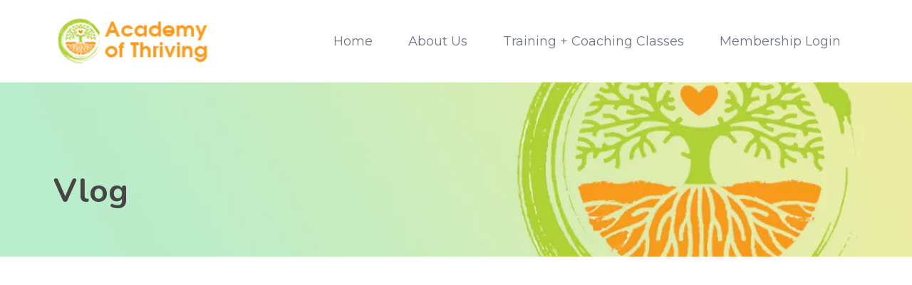

--- FILE ---
content_type: text/html;charset=utf-8
request_url: https://www.academyofthriving.com/jennifer-grayandrewss-personal-meeting-room
body_size: 67285
content:
<!DOCTYPE html><html  lang="en" data-capo=""><head><meta charset="utf-8">
<meta name="viewport" content="width=device-width, initial-scale=1">
<title>Samia Bano featured on Jennifer&#x27;s Perspective Podcasts</title>
<link rel="preconnect" href="https://fonts.gstatic.com/" crossorigin="anonymous">
<link rel="stylesheet" href="https://fonts.googleapis.com/css?family=Lato:100,100i,200,200i,300,300i,400,400i,500,500i,600,600i,700,700i,800,800i,900,900i%7COpen%20Sans:100,100i,200,200i,300,300i,400,400i,500,500i,600,600i,700,700i,800,800i,900,900i%7CMontserrat:100,100i,200,200i,300,300i,400,400i,500,500i,600,600i,700,700i,800,800i,900,900i%7CNunito:100,100i,200,200i,300,300i,400,400i,500,500i,600,600i,700,700i,800,800i,900,900i%7CNunito%20Sans:100,100i,200,200i,300,300i,400,400i,500,500i,600,600i,700,700i,800,800i,900,900i&display=swap" media="print" onload="this.media='all'">
<style type="text/css"> 

 :root{ --primary: #37ca37;
--secondary: #188bf6;
--white: #ffffff;
--gray: #cbd5e0;
--black: #000000;
--red: #e93d3d;
--orange: #f6ad55;
--yellow: #faf089;
--green: #9ae6b4;
--teal: #81e6d9;
--malibu: #63b3ed;
--indigo: #757BBD;
--purple: #d6bcfa;
--pink: #fbb6ce;
--transparent: transparent;
--overlay: rgba(0, 0, 0, 0.5);
--my-custom-color-92: #999999;
--my-custom-color-68: #56afd5;
--my-custom-color-51: #707780;
--my-custom-color-90: #C1C7CE;
--my-custom-color-74: #9A65A5;
--my-custom-color-26: #464646;
--my-custom-color-20: #f5f8fb;
--my-custom-color-11: #00000014;
--my-custom-color-77: #ffffff1a;
--arial: Arial;
--lato: Lato;
--open-sans: Open Sans;
--montserrat: Montserrat;
--nunito: Nunito;
--nunito-sans: Nunito Sans;
--contentfont: Open Sans;
--headlinefont: Nunito;
--text-color: var(--my-custom-color-92);
--link-color: var(--my-custom-color-68); } .bg-fixed{bottom:0;top:0;left:0;right:0;position:fixed;overflow:auto;background-color:var(--white)} 
      
      .drop-zone-draggable .hl_main_popup{border-color:var(--gray);margin-top:0;background-color:var(--white);border-width:10px;padding:20px;border-style:solid}
      
      
#hl_main_popup{border-color:var(--gray);margin-top:0;background-color:var(--white);border-width:10px;padding:20px;border-style:solid;width:720px} /* mobile nav - start  */
.nav-menu-mobile span::before {
    color: #fff!important;
    padding: 10px;
    border-radius: 6px;
    background: #56afd5;
}
div#nav-menu-popup {
    text-transform: uppercase;
    line-height: 30px;
    z-index: 99;
}
span.nav-menu-item-toggle {
    margin: -2px 10px 0 0;
}
#nav-menu-popup .nav-menu .nav-menu-item .nav-menu-item-content .nav-menu-item-toggle i {
    font-size: 18px !important;
}
#nav-menu-popup .nav-menu .nav-menu-item a,
#nav-menu-popup .nav-menu .nav-menu-item:hover a{
    color: #fff!important;
    font-weight: 400;
}
#nav-menu-popup .nav-menu-body .nav-menu .nav-menu-item:hover {
    color: #ffffff;
}
#nav-menu-popup .nav-menu-body .nav-menu .nav-menu-item {
    background: #56afd5;
    border-radius: 4px;
    margin-bottom: 6px;
    padding: 3px;
    margin-bottom: 6px;
}
#nav-menu-popup .nav-menu-body .close-menu {
    color: #565356;
}
/* mobile nav - end  */

a:hover{text-decoration:none!important;}

/* button style */
.c-button a, .c-button buton{
  border-radius: 30px;
  text-shadow: 0 1px 1px rgba(0, 0, 0, 0.1);
  box-shadow: 0 1px 2px rgba(0, 0, 0, 0.1);
}
.c-button a.custom:hover, .c-button buton.custom:hover{
	background:#935d9e;
}


/* header blocks section */
#section-gFmicH8eQ{
  z-index:9;
  background: rgba(255,255,255,0.8);
}
#col-TX3lKjxYP8 > .inner,
#col-leWFBM5r7 > .inner,
#col-0zVDR3BTb > .inner{
    border-right: 1px solid #efefef !important;
}

#row-H6RbukLuCa .c-column::before,
#row-GB62dz8yn  .c-column::before{
    content: '';
    height: 40px;
    width: 40px;
    position: absolute;
    background-size: 36px !important;
    background-position: center !important;
    top: 10px !important;
    background-repeat: no-repeat !important;
    border-radius: 50%;
}
div#col-TX3lKjxYP8.c-column::before,
div#col-oBQJo6wCh6.c-column::before{
    background: url(https://cdn.msgsndr.com/location%2FH6fG1A0pnNFOH2k40fOi%2Fimages%2Fae0c6ccc-62dd-41da-860a-2ddb8791569d.svg%2Bxml?alt=media);
}
div#col-leWFBM5r7.c-column::before,
div#col-QuMgiIyftT.c-column::before{
    background: url(https://cdn.msgsndr.com/location%2FH6fG1A0pnNFOH2k40fOi%2Fimages%2F018f6104-2ac8-4a47-ae93-71c3f5279e08.svg%2Bxml?alt=media);
}
div#col-0zVDR3BTb.c-column::before,
div#col-JCK1pk5gQh.c-column::before{
    background: url(https://cdn.msgsndr.com/location%2FH6fG1A0pnNFOH2k40fOi%2Fimages%2Ffe9c3677-d4d7-4005-9695-12d88ae947f1.svg%2Bxml?alt=media);
}
div#col-yUSGuQLc8.c-column::before {
    background: url(https://cdn.msgsndr.com/location%2FH6fG1A0pnNFOH2k40fOi%2Fimages%2F64a351ff-1380-4492-aed7-51259e188481.svg%2Bxml?alt=media);
}

/* footer */
div#col-C6g3DJslJI .c-image {
    margin: 4px;
}
div#col-C6g3DJslJI .c-image .image-container {
  border-radius: 6px;
  width: 34px;
  height: 34px;
  padding: 7px;
  margin: auto;
}


@media (max-width:768px){
  /* header banner section */
  #section-C6_mG8h9B {
    padding-bottom: 40px;
    padding-top: 40px;
    margin-top: 0px;
  }
  
  /* header blocks section */
  #col-TX3lKjxYP8,#col-leWFBM5r7,#col-0zVDR3BTb{
    border-bottom: 1px solid rgba(50, 50, 50, 0.1);
    padding-bottom:15px;
  }
  /* page title */
  #section-pl8ZDKk9K5 {
    padding-bottom: 0px;
    padding-top: 0px;
  }
}
 
 /* ---- Section styles ----- */ 
:root{--montserrat:Montserrat;--white:#ffffff;--black:#000000;--orange:#f6ad55;--transparent:transparent;--my-custom-color-68:#56afd5;--my-custom-color-51:#707780;--my-custom-color-74:#9A65A5}.hl_page-preview--content .section-qaT6CcfhG{padding:10px 0;margin-top:0;margin-bottom:0;background-color:var(--white);border-color:var(--black);border-width:2px;border-style:solid}.hl_page-preview--content .col-0UUsxqdKQj .inner,.hl_page-preview--content .row-bpCk9HT2mL{margin-top:0;margin-bottom:0;padding:5px 0;background-color:var(--transparent);border-color:var(--black);border-width:2px;border-style:solid;width:100%}.hl_page-preview--content .col-0UUsxqdKQj{width:80.6%}.hl_page-preview--content .col-0UUsxqdKQj .inner{padding:10px 5px;width:80.6%}.hl_page-preview--content .cnav-menu-iK2Kd5lvv4{font-family:var(--montserrat);padding:0;margin-top:0;background-color:var(--white);color:var(--my-custom-color-51);bold-text-color:var(--my-custom-color-51);italic-text-color:var(--text-color);underline-text-color:var(--text-color);icon-color:var(--my-custom-color-74);secondary-color:var(--my-custom-color-68);nav-menu-item-hover-background-color:var(--transparent);line-height:1.3em;text-transform:none;letter-spacing:0;text-align:center;border-color:var(--black);border-width:2px;border-style:solid;nav-menu-item-spacing-x:25px;nav-menu-item-spacing-y:5px;dropdown-background:var(--orange);dropdown-text-color:var(--white);dropdown-hover-color:var(--black);dropdown-item-spacing:12px}#section-qaT6CcfhG>.inner{max-width:1170px}@media only screen and (min-width:768px){#col-0UUsxqdKQj>.inner{flex-direction:column;justify-content:center;align-items:inherit;flex-wrap:nowrap}}#nav-menu-iK2Kd5lvv4 .nav-menu,.--mobile #nav-menu-iK2Kd5lvv4 .nav-menu{font-size:18px}#nav-menu-popup.nav-menu-iK2Kd5lvv4 .nav-menu-body{background:var(--white)}#nav-menu-iK2Kd5lvv4 .nav-menu li.nav-menu-item{flex:1;display:flex;align-items:center;height:100%;white-space:nowrap}#nav-menu-iK2Kd5lvv4 .nav-menu .nav-menu-item a,#nav-menu-popup.nav-menu-iK2Kd5lvv4 .nav-menu .nav-menu-item a{color:var(--my-custom-color-51);cursor:pointer;height:inherit;display:flex;align-items:center;padding:5px 25px;transition:all .3s ease}#nav-menu-iK2Kd5lvv4 .nav-menu .nav-menu-item:hover a{color:var(--my-custom-color-68);background:var(--transparent)}#nav-menu-popup.nav-menu-iK2Kd5lvv4 .nav-menu .nav-menu-item:hover a,#nav-menu-popup.nav-menu-iK2Kd5lvv4 .nav-menu-body .nav-menu .nav-menu-item:hover{color:var(--my-custom-color-68)}.--mobile #nav-menu-iK2Kd5lvv4 .nav-menu .dropdown-menu .dropdown-item{font-size:16px}#nav-menu-popup.nav-menu-iK2Kd5lvv4 .nav-menu{font-size:18px;font-family:var(--montserrat)}#nav-menu-popup.nav-menu-iK2Kd5lvv4 .nav-menu-body .close-menu{color:var(--my-custom-color-74);font-size:18px}#nav-menu-popup.nav-menu-iK2Kd5lvv4 .nav-menu-body .nav-menu .nav-menu-item{color:var(--my-custom-color-51);text-align:center;transition:all .3s ease;font-size:16px}#nav-menu-iK2Kd5lvv4 .nav-menu .dropdown-menu .dropdown-item{font-size:16px;text-align:center}#nav-menu-iK2Kd5lvv4 .nav-menu .dropdown-menu .dropdown-item a,#nav-menu-popup.nav-menu-iK2Kd5lvv4 .nav-menu .nav-dropdown-menu .nav-menu-item:hover a{color:var(--white);background:var(--orange);padding:12px;transition:all .3s ease}#nav-menu-iK2Kd5lvv4 .nav-menu .dropdown-menu .dropdown-item:hover a,#nav-menu-popup.nav-menu-iK2Kd5lvv4 .nav-menu-body .nav-dropdown-menu .nav-menu-item:hover a{color:var(--black)}#nav-menu-popup.nav-menu-iK2Kd5lvv4 .nav-menu-body .nav-dropdown-menu .nav-menu-item{background:var(--orange);font-size:16px}#nav-menu-popup.nav-menu-iK2Kd5lvv4 .nav-menu-body .nav-dropdown-menu .nav-menu-item a{color:var(--white)}#nav-menu-iK2Kd5lvv4 .nav-menu-mobile span::before{cursor:pointer;color:var(--my-custom-color-74);content:"";font-family:"Font Awesome 5 Free";font-weight:700;font-size:18px}@media screen and (min-width:0px) and (max-width:480px){.nav-menu-iK2Kd5lvv4 .branding .title{font-size:18px;line-height:1.3em}}@media screen and (min-width:481px) and (max-width:10000px){.nav-menu-iK2Kd5lvv4 .branding .title{font-size:18px;line-height:1.3em}}#nav-menu-iK2Kd5lvv4 strong{color:var(--my-custom-color-51)!important;font-weight:700}#nav-menu-iK2Kd5lvv4 em,#nav-menu-iK2Kd5lvv4 u{color:var(--text-color)!important} 
 /* ---- Section styles ----- */ 
:root{--nunito:Nunito;--black:#000000;--transparent:transparent;--my-custom-color-26:#464646;--my-custom-color-11:#00000014}.hl_page-preview--content .row-HdNK9hJ-vx,.hl_page-preview--content .section-pl8ZDKk9K5{padding:100px 0 30px;margin-top:0;margin-bottom:0;background-color:var(--my-custom-color-11);border-color:var(--black);border-width:2px;border-style:solid}.hl_page-preview--content .row-HdNK9hJ-vx{padding:15px 0;background-color:var(--transparent);width:100%}.hl_page-preview--content .col-QdKSLdaGEn{width:100%}.hl_page-preview--content .col-QdKSLdaGEn .inner{padding:10px 5px;width:100%;margin-top:0;margin-bottom:0}.hl_page-preview--content .heading-v2-lDDD4qb{margin-top:0;margin-bottom:0}.hl_page-preview--content .cheading-v2-lDDD4qb,.hl_page-preview--content .col-QdKSLdaGEn .inner{background-color:var(--transparent);border-color:var(--black);border-width:2px;border-style:solid}.hl_page-preview--content .cheading-v2-lDDD4qb{font-family:var(--headlinefont);color:var(--my-custom-color-26);icon-color:var(--text-color);font-weight:400;padding:0 0 10px;opacity:1;text-shadow:0 0 0 transparent;line-height:1.2em;text-transform:none;letter-spacing:0;text-align:left}#section-pl8ZDKk9K5>.inner{max-width:1170px}#col-QdKSLdaGEn>.inner{flex-direction:column;justify-content:center;align-items:inherit;flex-wrap:nowrap}.heading-v2-lDDD4qb{font-weight:400}.heading-v2-lDDD4qb strong{color:var(--my-custom-color-26)!important;font-weight:700}.heading-v2-lDDD4qb em,.heading-v2-lDDD4qb u{color:var(--text-color)!important}.heading-v2-lDDD4qb a,.heading-v2-lDDD4qb a *{color:var(--link-color)!important;text-decoration:none}.heading-v2-lDDD4qb a:hover{text-decoration:underline}@media screen and (min-width:0px) and (max-width:480px){.heading-v2-lDDD4qb h1,.heading-v2-lDDD4qb h2,.heading-v2-lDDD4qb h3,.heading-v2-lDDD4qb h4,.heading-v2-lDDD4qb h5,.heading-v2-lDDD4qb h6,.heading-v2-lDDD4qb ul li,.heading-v2-lDDD4qb.text-output{font-size:36px!important}}@media screen and (min-width:481px) and (max-width:10000px){.heading-v2-lDDD4qb h1,.heading-v2-lDDD4qb h2,.heading-v2-lDDD4qb h3,.heading-v2-lDDD4qb h4,.heading-v2-lDDD4qb h5,.heading-v2-lDDD4qb h6,.heading-v2-lDDD4qb ul li,.heading-v2-lDDD4qb.text-output{font-size:46px!important}}.heading-v2-lDDD4qb.text-output h1:first-child:before,.heading-v2-lDDD4qb.text-output h2:first-child:before,.heading-v2-lDDD4qb.text-output h3:first-child:before,.heading-v2-lDDD4qb.text-output h4:first-child:before,.heading-v2-lDDD4qb.text-output h5:first-child:before,.heading-v2-lDDD4qb.text-output h6:first-child:before,.heading-v2-lDDD4qb.text-output p:first-child:before{color:var(--text-color);content:'\';
    font-family: '';margin-right:5px;font-weight:700} 
 /* ---- Section styles ----- */ 
:root{--nunito:Nunito;--black:#000000;--transparent:transparent}.hl_page-preview--content .row-lEllRyCAMx,.hl_page-preview--content .section-GZzA-bYr6t{padding:20px 0 0;margin-top:0;margin-bottom:0;background-color:var(--transparent);border-color:var(--black);border-width:2px;border-style:solid}.hl_page-preview--content .row-lEllRyCAMx{padding:15px 0;width:100%}.hl_page-preview--content .col--6qAMLuy-y{width:100%}.hl_page-preview--content .col--6qAMLuy-y .inner,.hl_page-preview--content .col-BPm9cLFqhs6 .inner,.hl_page-preview--content .col-Q91egyXRXh1 .inner,.hl_page-preview--content .col-i2zXrTwsQYL .inner,.hl_page-preview--content .col-kDXMyN-_hw9 .inner{padding:10px 5px;background-color:var(--transparent);width:100%;border-color:var(--black);border-width:2px;border-style:solid;margin-top:0;margin-bottom:0}.hl_page-preview--content .sub-heading-EfiL028iH2{margin-top:0;margin-bottom:0}.hl_page-preview--content .csub-heading-EfiL028iH2,.hl_page-preview--content .row-fuRglqqRvs{background-color:var(--transparent);border-color:var(--black);border-width:2px;border-style:solid}.hl_page-preview--content .csub-heading-EfiL028iH2{font-family:var(--headlinefont);color:var(--black);icon-color:var(--text-color);font-weight:400;padding:0;opacity:1;text-shadow:0 0 0 transparent;line-height:1.3em;letter-spacing:0;text-align:center}.hl_page-preview--content .row-fuRglqqRvs{margin-top:0;margin-bottom:0;padding:15px 0;width:100%}.hl_page-preview--content .col-i2zXrTwsQYL,.hl_page-preview--content .col-kDXMyN-_hw9{width:100%}.hl_page-preview--content .custom-code--cLRaMdQaIU{margin-top:0;margin-bottom:0}.hl_page-preview--content .col-BPm9cLFqhs6{width:100%}.hl_page-preview--content .row--rwcj2yh7B2{margin-top:0;margin-bottom:0;padding:15px 50px 0;background-color:var(--transparent);border-color:var(--black);border-width:2px;border-style:solid;width:100%}.hl_page-preview--content .col-Q91egyXRXh1{width:100%}.hl_page-preview--content .sub-heading-Z0EEw35ksWx{margin-top:0;margin-bottom:0}.hl_page-preview--content .csub-heading-Z0EEw35ksWx{font-family:var(--headlinefont);background-color:var(--transparent);color:var(--black);icon-color:var(--text-color);font-weight:400;padding:0;opacity:1;text-shadow:0 0 0 transparent;border-color:var(--black);border-width:2px;border-style:solid;line-height:1.3em;letter-spacing:0;text-align:center}#section-GZzA-bYr6t>.inner{max-width:1170px}#col--6qAMLuy-y>.inner,#col-i2zXrTwsQYL>.inner{flex-direction:column;justify-content:center;align-items:inherit;flex-wrap:nowrap}.sub-heading-EfiL028iH2,.sub-heading-Z0EEw35ksWx{font-weight:400}.sub-heading-EfiL028iH2 strong,.sub-heading-Z0EEw35ksWx strong{color:var(--black)!important;font-weight:700}.sub-heading-EfiL028iH2 em,.sub-heading-EfiL028iH2 u,.sub-heading-Z0EEw35ksWx em,.sub-heading-Z0EEw35ksWx u{color:var(--text-color)!important}.sub-heading-EfiL028iH2 a,.sub-heading-EfiL028iH2 a *,.sub-heading-Z0EEw35ksWx a,.sub-heading-Z0EEw35ksWx a *{color:var(--link-color)!important;text-decoration:none}.sub-heading-EfiL028iH2 a:hover,.sub-heading-Z0EEw35ksWx a:hover{text-decoration:underline}@media screen and (min-width:0px) and (max-width:480px){.sub-heading-EfiL028iH2 h1,.sub-heading-EfiL028iH2 h2,.sub-heading-EfiL028iH2 h3,.sub-heading-EfiL028iH2 h4,.sub-heading-EfiL028iH2 h5,.sub-heading-EfiL028iH2 h6,.sub-heading-EfiL028iH2 ul li,.sub-heading-EfiL028iH2.text-output{font-size:23px!important}}@media screen and (min-width:481px) and (max-width:10000px){.sub-heading-EfiL028iH2 h1,.sub-heading-EfiL028iH2 h2,.sub-heading-EfiL028iH2 h3,.sub-heading-EfiL028iH2 h4,.sub-heading-EfiL028iH2 h5,.sub-heading-EfiL028iH2 h6,.sub-heading-EfiL028iH2 ul li,.sub-heading-EfiL028iH2.text-output{font-size:23px!important}}.sub-heading-EfiL028iH2.text-output h1:first-child:before,.sub-heading-EfiL028iH2.text-output h2:first-child:before,.sub-heading-EfiL028iH2.text-output h3:first-child:before,.sub-heading-EfiL028iH2.text-output h4:first-child:before,.sub-heading-EfiL028iH2.text-output h5:first-child:before,.sub-heading-EfiL028iH2.text-output h6:first-child:before,.sub-heading-EfiL028iH2.text-output p:first-child:before,.sub-heading-Z0EEw35ksWx.text-output h1:first-child:before,.sub-heading-Z0EEw35ksWx.text-output h2:first-child:before,.sub-heading-Z0EEw35ksWx.text-output h3:first-child:before,.sub-heading-Z0EEw35ksWx.text-output h4:first-child:before,.sub-heading-Z0EEw35ksWx.text-output h5:first-child:before,.sub-heading-Z0EEw35ksWx.text-output h6:first-child:before,.sub-heading-Z0EEw35ksWx.text-output p:first-child:before{color:var(--text-color);content:'\';
    font-family: '';margin-right:5px;font-weight:700}#col-BPm9cLFqhs6>.inner,#col-Q91egyXRXh1>.inner,#col-kDXMyN-_hw9>.inner{flex-direction:column;justify-content:center;align-items:center;flex-wrap:nowrap}#col-BPm9cLFqhs6>.inner,#col-Q91egyXRXh1>.inner{align-items:inherit}@media screen and (min-width:0px) and (max-width:480px){.sub-heading-Z0EEw35ksWx h1,.sub-heading-Z0EEw35ksWx h2,.sub-heading-Z0EEw35ksWx h3,.sub-heading-Z0EEw35ksWx h4,.sub-heading-Z0EEw35ksWx h5,.sub-heading-Z0EEw35ksWx h6,.sub-heading-Z0EEw35ksWx ul li,.sub-heading-Z0EEw35ksWx.text-output{font-size:21px!important}}@media screen and (min-width:481px) and (max-width:10000px){.sub-heading-Z0EEw35ksWx h1,.sub-heading-Z0EEw35ksWx h2,.sub-heading-Z0EEw35ksWx h3,.sub-heading-Z0EEw35ksWx h4,.sub-heading-Z0EEw35ksWx h5,.sub-heading-Z0EEw35ksWx h6,.sub-heading-Z0EEw35ksWx ul li,.sub-heading-Z0EEw35ksWx.text-output{font-size:21px!important}} 
 /* ---- Section styles ----- */ 
:root{--black:#000000;--transparent:transparent}.hl_page-preview--content .col-85YbGs7SQYY .inner,.hl_page-preview--content .row-XKf6TxvaAcY,.hl_page-preview--content .section-D6CH5jHwfX{padding:0;margin-top:0;margin-bottom:0;background-color:var(--transparent);border-color:var(--black);border-width:2px;border-style:solid}.hl_page-preview--content .col-85YbGs7SQYY .inner,.hl_page-preview--content .row-XKf6TxvaAcY{padding:15px 0;width:100%}.hl_page-preview--content .col-85YbGs7SQYY{width:100%}.hl_page-preview--content .col-85YbGs7SQYY .inner{padding:10px 5px}.hl_page-preview--content .divider-oUs2oZdexVp{margin-top:0;margin-bottom:0;padding-top:10px;padding-bottom:10px}.hl_page-preview--content .cdivider-oUs2oZdexVp{padding-top:5px;padding-bottom:5px}#section-D6CH5jHwfX>.inner{max-width:1170px}#col-85YbGs7SQYY>.inner{flex-direction:column;justify-content:center;align-items:inherit;flex-wrap:nowrap}.divider-oUs2oZdexVp .divider-element{width:100%;border-top:1px solid var(--black);margin:0 auto}
 /* ---- Footer styles ----- */  
 :root{--white:#ffffff;--black:#000000;--green:#9ae6b4;--transparent:transparent;--my-custom-color-26:#464646;--color-kvb82w7m:#FF9900}.hl_page-preview--content .row-vlA0fRv5Kj,.hl_page-preview--content .section-BBAHPkbkZ{padding:0 0 30px;margin-top:0;margin-bottom:0;background-color:var(--my-custom-color-26);border-color:var(--black);border-width:2px;border-style:solid}.hl_page-preview--content .row-vlA0fRv5Kj{padding:15px 0;background-color:var(--transparent);width:100%}.hl_page-preview--content .col-ExL8pbiTb{width:100%}.hl_page-preview--content .col-ExL8pbiTb>.inner,.hl_page-preview--content .col-IAUrAZdk9>.inner,.hl_page-preview--content .col-O1OjxYQ6Zo>.inner,.hl_page-preview--content .col-OJ1R8ngwZn>.inner,.hl_page-preview--content .col-WoQRoyxCIm>.inner,.hl_page-preview--content .col-ZqaEEINed>.inner,.hl_page-preview--content .col-wKSBpnhJY4>.inner{padding:10px 5px;background-color:var(--transparent);width:100%;border-color:var(--black);border-width:2px;border-style:solid;margin-top:0;margin-bottom:0}.hl_page-preview--content .button-JAd_D8HLB{margin-top:0;margin-bottom:0;text-align:center}.hl_page-preview--content .cbutton-JAd_D8HLB{font-family:var(--open-sans);background-color:var(--transparent);color:var(--black);secondary-color:var(--white);text-decoration:none;padding:15px 20px;font-weight:700;border-color:var(--green);border-width:2px;border-style:solid;letter-spacing:0;text-shadow:0 0 0 transparent;width:auto%}.hl_page-preview--content .row-Us5CZMQ22z{margin-top:0;margin-bottom:0;padding:15px 0;background-color:var(--transparent);border-color:var(--black);border-width:2px;border-style:solid;width:100%}.hl_page-preview--content .col-ZqaEEINed{width:100%}.hl_page-preview--content #paragraph-2-h-vftcW,.hl_page-preview--content #paragraph-bFdO4o5v9{margin-top:0;margin-bottom:0}.hl_page-preview--content .cparagraph-2-h-vftcW,.hl_page-preview--content .cparagraph-bFdO4o5v9{font-family:var(--open-sans);background-color:var(--transparent);color:var(--black);icon-color:var(--text-color);font-weight:400;padding:0;opacity:1;text-shadow:0 0 0 transparent;border-color:var(--black);border-width:2px;border-style:solid;line-height:1.3em;letter-spacing:0;text-align:left}.hl_page-preview--content .cparagraph-2-h-vftcW{color:var(--white)}.hl_page-preview--content .button-a9HvtJ6AKz{margin-top:0;margin-bottom:0;text-align:center}.hl_page-preview--content .cbutton-a9HvtJ6AKz{font-family:var(--open-sans);background-color:var(--color-kvb82w7m);color:var(--black);secondary-color:var(--black);text-decoration:none;padding:15px 20px;font-weight:700;border-color:#00000033;border-width:1px;border-style:solid;letter-spacing:0;text-shadow:0 0 0 transparent;width:auto%}.hl_page-preview--content .row-LsoVenrPdn{margin-top:0;margin-bottom:0;padding:0;background-color:var(--transparent);border-color:var(--black);border-width:2px;border-style:solid;width:100%}.hl_page-preview--content .col-wKSBpnhJY4{width:100%}.hl_page-preview--content .image-iPy-MENYp{margin-top:0;margin-bottom:0}.hl_page-preview--content .image-4tTrVAjFj .image-container img,.hl_page-preview--content .image-FRc7N06KH .image-container img,.hl_page-preview--content .image-iPy-MENYp .image-container img,.hl_page-preview--content .image-mZmZidnwh .image-container img,.hl_page-preview--content .image-x25MebYDk .image-container img{box-shadow:undefined;width:100px}.hl_page-preview--content .cimage-iPy-MENYp{padding:10px;background-color:var(--transparent);opacity:1;text-align:center}.hl_page-preview--content .col-WoQRoyxCIm{width:100%}.hl_page-preview--content .image-mZmZidnwh{margin-top:0;margin-bottom:0}.hl_page-preview--content .cimage-mZmZidnwh{padding:10px;background-color:var(--transparent);opacity:1;text-align:center}.hl_page-preview--content .col-O1OjxYQ6Zo{width:100%}.hl_page-preview--content .image-4tTrVAjFj{margin-top:0;margin-bottom:0}.hl_page-preview--content .cimage-4tTrVAjFj{padding:10px;background-color:var(--transparent);opacity:1;text-align:center}.hl_page-preview--content .col-OJ1R8ngwZn{width:100%}.hl_page-preview--content .image-FRc7N06KH{margin-top:0;margin-bottom:0}.hl_page-preview--content .cimage-FRc7N06KH{padding:10px;background-color:var(--transparent);opacity:1;text-align:center}.hl_page-preview--content .col-IAUrAZdk9{width:100%}.hl_page-preview--content .image-x25MebYDk{margin-top:0;margin-bottom:0}.hl_page-preview--content .cimage-x25MebYDk{padding:10px;background-color:var(--transparent);opacity:1;text-align:center}#section-BBAHPkbkZ>.inner{max-width:1170px}#col-ExL8pbiTb>.inner,#col-IAUrAZdk9>.inner,#col-O1OjxYQ6Zo>.inner,#col-OJ1R8ngwZn>.inner,#col-WoQRoyxCIm>.inner,#col-ZqaEEINed>.inner,#col-wKSBpnhJY4>.inner{flex-direction:column;justify-content:center;align-items:inherit;flex-wrap:nowrap}@media screen and (min-width:481px) and (max-width:10000px){.button-JAd_D8HLB .button-icon-end,.button-JAd_D8HLB .button-icon-start,.button-JAd_D8HLB .main-heading-button{font-size:15px;font-weight:undefined}.button-JAd_D8HLB .button-icon-start{margin-right:5px}.button-JAd_D8HLB .button-icon-end{margin-left:5px}.button-JAd_D8HLB .sub-heading-button{font-size:15px;color:var(--white);font-weight:undefined}}@media screen and (min-width:0px) and (max-width:480px){.button-JAd_D8HLB .button-icon-end,.button-JAd_D8HLB .button-icon-start,.button-JAd_D8HLB .main-heading-button{font-size:10px;font-weight:undefined}.button-JAd_D8HLB .button-icon-start{margin-right:5px}.button-JAd_D8HLB .button-icon-end{margin-left:5px}.button-JAd_D8HLB .sub-heading-button{font-size:15px;color:var(--white);font-weight:undefined}}.paragraph-2-h-vftcW,.paragraph-bFdO4o5v9{font-weight:undefined}.paragraph-2-h-vftcW em,.paragraph-2-h-vftcW u,.paragraph-bFdO4o5v9 em,.paragraph-bFdO4o5v9 strong,.paragraph-bFdO4o5v9 u{color:var(--text-color)}.paragraph-2-h-vftcW a,.paragraph-2-h-vftcW a *,.paragraph-bFdO4o5v9 a,.paragraph-bFdO4o5v9 a *{color:var(--link-color);text-decoration:none}.paragraph-2-h-vftcW a u,.paragraph-2-h-vftcW a:hover,.paragraph-bFdO4o5v9 a u,.paragraph-bFdO4o5v9 a:hover{text-decoration:underline}.paragraph-2-h-vftcW a s,.paragraph-bFdO4o5v9 a s{text-decoration:line-through}@media screen and (min-width:0px) and (max-width:480px){.paragraph-bFdO4o5v9 h1,.paragraph-bFdO4o5v9 h2,.paragraph-bFdO4o5v9 h3,.paragraph-bFdO4o5v9 h4,.paragraph-bFdO4o5v9 h5,.paragraph-bFdO4o5v9 h6,.paragraph-bFdO4o5v9 ul li,.paragraph-bFdO4o5v9.text-output{font-size:14px!important;font-weight:undefined}}@media screen and (min-width:481px) and (max-width:10000px){.paragraph-bFdO4o5v9 h1,.paragraph-bFdO4o5v9 h2,.paragraph-bFdO4o5v9 h3,.paragraph-bFdO4o5v9 h4,.paragraph-bFdO4o5v9 h5,.paragraph-bFdO4o5v9 h6,.paragraph-bFdO4o5v9 ul li,.paragraph-bFdO4o5v9.text-output{font-size:14px!important;font-weight:undefined}}.paragraph-2-h-vftcW.text-output h1:first-child:before,.paragraph-2-h-vftcW.text-output h2:first-child:before,.paragraph-2-h-vftcW.text-output h3:first-child:before,.paragraph-2-h-vftcW.text-output h4:first-child:before,.paragraph-2-h-vftcW.text-output h5:first-child:before,.paragraph-2-h-vftcW.text-output h6:first-child:before,.paragraph-2-h-vftcW.text-output p:first-child:before,.paragraph-bFdO4o5v9.text-output h1:first-child:before,.paragraph-bFdO4o5v9.text-output h2:first-child:before,.paragraph-bFdO4o5v9.text-output h3:first-child:before,.paragraph-bFdO4o5v9.text-output h4:first-child:before,.paragraph-bFdO4o5v9.text-output h5:first-child:before,.paragraph-bFdO4o5v9.text-output h6:first-child:before,.paragraph-bFdO4o5v9.text-output p:first-child:before{color:var(--text-color);content:'\';
    font-family: '';margin-right:5px;font-weight:700}.paragraph-2-h-vftcW strong{color:var(--black)}@media screen and (min-width:0px) and (max-width:480px){.paragraph-2-h-vftcW h1,.paragraph-2-h-vftcW h2,.paragraph-2-h-vftcW h3,.paragraph-2-h-vftcW h4,.paragraph-2-h-vftcW h5,.paragraph-2-h-vftcW h6,.paragraph-2-h-vftcW ul li,.paragraph-2-h-vftcW.text-output{font-size:20px!important;font-weight:undefined}}@media screen and (min-width:481px) and (max-width:10000px){.paragraph-2-h-vftcW h1,.paragraph-2-h-vftcW h2,.paragraph-2-h-vftcW h3,.paragraph-2-h-vftcW h4,.paragraph-2-h-vftcW h5,.paragraph-2-h-vftcW h6,.paragraph-2-h-vftcW ul li,.paragraph-2-h-vftcW.text-output{font-size:20px!important;font-weight:undefined}}@media screen and (min-width:481px) and (max-width:10000px){.button-a9HvtJ6AKz .button-icon-end,.button-a9HvtJ6AKz .button-icon-start,.button-a9HvtJ6AKz .main-heading-button{font-size:20px;font-weight:undefined}.button-a9HvtJ6AKz .button-icon-start{margin-right:5px}.button-a9HvtJ6AKz .button-icon-end{margin-left:5px}.button-a9HvtJ6AKz .sub-heading-button{font-size:15px;color:var(--black);font-weight:undefined}}@media screen and (min-width:0px) and (max-width:480px){.button-a9HvtJ6AKz .button-icon-end,.button-a9HvtJ6AKz .button-icon-start,.button-a9HvtJ6AKz .main-heading-button{font-size:20px;font-weight:undefined}.button-a9HvtJ6AKz .button-icon-start{margin-right:5px}.button-a9HvtJ6AKz .button-icon-end{margin-left:5px}.button-a9HvtJ6AKz .sub-heading-button{font-size:15px;color:var(--black);font-weight:undefined}} 
 /* ---- Section styles ----- */ 
:root{--open-sans:Open Sans;--black:#000000;--transparent:transparent;--my-custom-color-90:#C1C7CE;--my-custom-color-26:#464646}.hl_page-preview--content .section-WRcrJbd5HZ{padding:19px 0 10px;margin-top:0;margin-bottom:0;background-color:var(--my-custom-color-26);border-color:var(--black);border-width:2px;border-style:solid}.hl_page-preview--content .col-P6oXwAZs2WB .inner,.hl_page-preview--content .col-WRgKyi5QIAg .inner,.hl_page-preview--content .row-HSnJq4zkwf0{margin-top:0;margin-bottom:0;padding:0;background-color:var(--transparent);border-color:var(--black);border-width:2px;border-style:solid;width:100%}.hl_page-preview--content .col-P6oXwAZs2WB{width:29.6%}.hl_page-preview--content .col-P6oXwAZs2WB .inner,.hl_page-preview--content .col-WRgKyi5QIAg .inner{padding:5px 10px 10px 5px;width:29.6%}.hl_page-preview--content .paragraph-5O4ejvc0B_S{margin-top:0;margin-bottom:0}.hl_page-preview--content .cparagraph-5O4ejvc0B_S{font-family:var(--contentfont);background-color:var(--transparent);color:var(--my-custom-color-90);icon-color:var(--text-color);font-weight:400;padding:0;opacity:1;text-shadow:0 0 0 transparent;border-color:var(--black);border-width:2px;border-style:solid;line-height:1.3em;letter-spacing:0;text-align:center}.hl_page-preview--content .col-WRgKyi5QIAg{width:43.8%}.hl_page-preview--content .col-WRgKyi5QIAg .inner{padding:10px 5px;width:43.8%}.hl_page-preview--content .paragraph-I8N0HZkleW5{margin-top:0;margin-bottom:0}.hl_page-preview--content .cparagraph-I8N0HZkleW5{font-family:var(--contentfont);background-color:var(--transparent);color:var(--text-color);icon-color:var(--text-color);font-weight:400;padding:0;opacity:1;text-shadow:0 0 0 transparent;border-color:var(--black);border-width:2px;border-style:solid;line-height:1.3em;letter-spacing:0;text-align:center}#section-WRcrJbd5HZ>.inner{max-width:1170px}#col-P6oXwAZs2WB>.inner{flex-direction:column;justify-content:center;align-items:center;flex-wrap:nowrap}.paragraph-5O4ejvc0B_S,.paragraph-I8N0HZkleW5{font-weight:400}.paragraph-5O4ejvc0B_S strong{font-weight:700}.paragraph-5O4ejvc0B_S em,.paragraph-5O4ejvc0B_S strong,.paragraph-5O4ejvc0B_S u{color:var(--text-color)!important}.paragraph-5O4ejvc0B_S a,.paragraph-5O4ejvc0B_S a *,.paragraph-I8N0HZkleW5 a,.paragraph-I8N0HZkleW5 a *{color:var(--link-color)!important;text-decoration:none}.paragraph-5O4ejvc0B_S a:hover,.paragraph-I8N0HZkleW5 a:hover{text-decoration:underline}@media screen and (min-width:0px) and (max-width:480px){.paragraph-5O4ejvc0B_S h1,.paragraph-5O4ejvc0B_S h2,.paragraph-5O4ejvc0B_S h3,.paragraph-5O4ejvc0B_S h4,.paragraph-5O4ejvc0B_S h5,.paragraph-5O4ejvc0B_S h6,.paragraph-5O4ejvc0B_S ul li,.paragraph-5O4ejvc0B_S.text-output{font-size:14px!important}}@media screen and (min-width:481px) and (max-width:10000px){.paragraph-5O4ejvc0B_S h1,.paragraph-5O4ejvc0B_S h2,.paragraph-5O4ejvc0B_S h3,.paragraph-5O4ejvc0B_S h4,.paragraph-5O4ejvc0B_S h5,.paragraph-5O4ejvc0B_S h6,.paragraph-5O4ejvc0B_S ul li,.paragraph-5O4ejvc0B_S.text-output{font-size:14px!important}}.paragraph-5O4ejvc0B_S.text-output h1:first-child:before,.paragraph-5O4ejvc0B_S.text-output h2:first-child:before,.paragraph-5O4ejvc0B_S.text-output h3:first-child:before,.paragraph-5O4ejvc0B_S.text-output h4:first-child:before,.paragraph-5O4ejvc0B_S.text-output h5:first-child:before,.paragraph-5O4ejvc0B_S.text-output h6:first-child:before,.paragraph-5O4ejvc0B_S.text-output p:first-child:before,.paragraph-I8N0HZkleW5.text-output h1:first-child:before,.paragraph-I8N0HZkleW5.text-output h2:first-child:before,.paragraph-I8N0HZkleW5.text-output h3:first-child:before,.paragraph-I8N0HZkleW5.text-output h4:first-child:before,.paragraph-I8N0HZkleW5.text-output h5:first-child:before,.paragraph-I8N0HZkleW5.text-output h6:first-child:before,.paragraph-I8N0HZkleW5.text-output p:first-child:before{color:var(--text-color);content:'\';
    font-family: '';margin-right:5px;font-weight:700}#col-WRgKyi5QIAg>.inner{flex-direction:column;justify-content:center;align-items:inherit;flex-wrap:nowrap}.paragraph-I8N0HZkleW5 strong{font-weight:700}.paragraph-I8N0HZkleW5 em,.paragraph-I8N0HZkleW5 strong,.paragraph-I8N0HZkleW5 u{color:var(--text-color)!important}@media screen and (min-width:0px) and (max-width:480px){.paragraph-I8N0HZkleW5 h1,.paragraph-I8N0HZkleW5 h2,.paragraph-I8N0HZkleW5 h3,.paragraph-I8N0HZkleW5 h4,.paragraph-I8N0HZkleW5 h5,.paragraph-I8N0HZkleW5 h6,.paragraph-I8N0HZkleW5 ul li,.paragraph-I8N0HZkleW5.text-output{font-size:14px!important}}@media screen and (min-width:481px) and (max-width:10000px){.paragraph-I8N0HZkleW5 h1,.paragraph-I8N0HZkleW5 h2,.paragraph-I8N0HZkleW5 h3,.paragraph-I8N0HZkleW5 h4,.paragraph-I8N0HZkleW5 h5,.paragraph-I8N0HZkleW5 h6,.paragraph-I8N0HZkleW5 ul li,.paragraph-I8N0HZkleW5.text-output{font-size:14px!important}}

/* mobile nav - start  */
.nav-menu-mobile span::before {
    color: #fff!important;
    padding: 10px;
    border-radius: 6px;
    background: #56afd5;
}
div#nav-menu-popup {
    text-transform: uppercase;
    line-height: 30px;
    z-index: 99;
}
span.nav-menu-item-toggle {
    margin: -2px 10px 0 0;
}
#nav-menu-popup .nav-menu .nav-menu-item .nav-menu-item-content .nav-menu-item-toggle i {
    font-size: 18px !important;
}
#nav-menu-popup .nav-menu .nav-menu-item a,
#nav-menu-popup .nav-menu .nav-menu-item:hover a{
    color: #fff!important;
    font-weight: 400;
}
#nav-menu-popup .nav-menu-body .nav-menu .nav-menu-item:hover {
    color: #ffffff;
}
#nav-menu-popup .nav-menu-body .nav-menu .nav-menu-item {
    background: #56afd5;
    border-radius: 4px;
    margin-bottom: 6px;
    padding: 3px;
    margin-bottom: 6px;
}
#nav-menu-popup .nav-menu-body .close-menu {
    color: #565356;
}
/* mobile nav - end  */

a:hover{text-decoration:none!important;}

/* button style */
.c-button a, .c-button buton{
  border-radius: 30px;
  text-shadow: 0 1px 1px rgba(0, 0, 0, 0.1);
  box-shadow: 0 1px 2px rgba(0, 0, 0, 0.1);
}
.c-button a.custom:hover, .c-button buton.custom:hover{
	background:#935d9e;
}


/* header blocks section */
#section-gFmicH8eQ{
  z-index:9;
  background: rgba(255,255,255,0.8);
}
#col-TX3lKjxYP8 > .inner,
#col-leWFBM5r7 > .inner,
#col-0zVDR3BTb > .inner{
    border-right: 1px solid #efefef !important;
}

#row-H6RbukLuCa .c-column::before,
#row-GB62dz8yn  .c-column::before{
    content: '';
    height: 40px;
    width: 40px;
    position: absolute;
    background-size: 36px !important;
    background-position: center !important;
    top: 10px !important;
    background-repeat: no-repeat !important;
    border-radius: 50%;
}
div#col-TX3lKjxYP8.c-column::before,
div#col-oBQJo6wCh6.c-column::before{
    background: url(https://cdn.msgsndr.com/location%2FH6fG1A0pnNFOH2k40fOi%2Fimages%2Fae0c6ccc-62dd-41da-860a-2ddb8791569d.svg%2Bxml?alt=media);
}
div#col-leWFBM5r7.c-column::before,
div#col-QuMgiIyftT.c-column::before{
    background: url(https://cdn.msgsndr.com/location%2FH6fG1A0pnNFOH2k40fOi%2Fimages%2F018f6104-2ac8-4a47-ae93-71c3f5279e08.svg%2Bxml?alt=media);
}
div#col-0zVDR3BTb.c-column::before,
div#col-JCK1pk5gQh.c-column::before{
    background: url(https://cdn.msgsndr.com/location%2FH6fG1A0pnNFOH2k40fOi%2Fimages%2Ffe9c3677-d4d7-4005-9695-12d88ae947f1.svg%2Bxml?alt=media);
}
div#col-yUSGuQLc8.c-column::before {
    background: url(https://cdn.msgsndr.com/location%2FH6fG1A0pnNFOH2k40fOi%2Fimages%2F64a351ff-1380-4492-aed7-51259e188481.svg%2Bxml?alt=media);
}

/* footer */
div#col-C6g3DJslJI .c-image {
    margin: 4px;
}
div#col-C6g3DJslJI .c-image .image-container {
  border-radius: 6px;
  width: 34px;
  height: 34px;
  padding: 7px;
  margin: auto;
}


@media (max-width:768px){
  /* header banner section */
  #section-C6_mG8h9B {
    padding-bottom: 40px;
    padding-top: 40px;
    margin-top: 0px;
  }
  
  /* header blocks section */
  #col-TX3lKjxYP8,#col-leWFBM5r7,#col-0zVDR3BTb{
    border-bottom: 1px solid rgba(50, 50, 50, 0.1);
    padding-bottom:15px;
  }
  /* page title */
  #section-pl8ZDKk9K5 {
    padding-bottom: 0px;
    padding-top: 0px;
  }
}
</style>
<style type="text/css">
  @media (max-width: 480px) {
        .bg-section-pl8ZDKk9K5 {
          background: url(https://images.leadconnectorhq.com/image/f_webp/q_80/r_768/u_https://cdn.filesafe.space/location%2FJEQHnr7uUaDWw2FQiGEs%2Fimages%2F4624d0ca-88ae-43bf-b514-621223ef3450.png?alt=media);
    opacity: 1

        }
    }
    
    @media (min-width: 481px) and (max-width: 1024px) {
        .bg-section-pl8ZDKk9K5 {
          background: url(https://images.leadconnectorhq.com/image/f_webp/q_80/r_900/u_https://cdn.filesafe.space/location%2FJEQHnr7uUaDWw2FQiGEs%2Fimages%2F4624d0ca-88ae-43bf-b514-621223ef3450.png?alt=media);
    opacity: 1

        }
    }

    @media (min-width: 1025px) {
        .bg-section-pl8ZDKk9K5 {
          background: url(https://images.leadconnectorhq.com/image/f_webp/q_80/r_1200/u_https://cdn.filesafe.space/location%2FJEQHnr7uUaDWw2FQiGEs%2Fimages%2F4624d0ca-88ae-43bf-b514-621223ef3450.png?alt=media);
        opacity: 1

        }
    }
  </style>
<style type="text/css">
  @media (max-width: 480px) {
        .bg-row-lEllRyCAMx {
          background: url(https://images.leadconnectorhq.com/image/f_webp/q_80/r_768/u_https://cdn.filesafe.space/location%2FJEQHnr7uUaDWw2FQiGEs%2Fimages%2F242114b1-250b-4892-a8f0-78ae93256404.png?alt=media);
    opacity: 1

        }
    }
    
    @media (min-width: 481px) and (max-width: 1024px) {
        .bg-row-lEllRyCAMx {
          background: url(https://images.leadconnectorhq.com/image/f_webp/q_80/r_900/u_https://cdn.filesafe.space/location%2FJEQHnr7uUaDWw2FQiGEs%2Fimages%2F242114b1-250b-4892-a8f0-78ae93256404.png?alt=media);
    opacity: 1

        }
    }

    @media (min-width: 1025px) {
        .bg-row-lEllRyCAMx {
          background: url(https://images.leadconnectorhq.com/image/f_webp/q_80/r_1200/u_https://cdn.filesafe.space/location%2FJEQHnr7uUaDWw2FQiGEs%2Fimages%2F242114b1-250b-4892-a8f0-78ae93256404.png?alt=media);
        opacity: 1

        }
    }
  </style>
<style type="text/css">
  @media (max-width: 480px) {
        .bg-section-BBAHPkbkZ {
          background: url(https://images.leadconnectorhq.com/image/f_webp/q_80/r_768/u_https://cdn.filesafe.space/location%2FJEQHnr7uUaDWw2FQiGEs%2Fimages%2F242114b1-250b-4892-a8f0-78ae93256404.png?alt=media);
    opacity: 1

        }
    }
    
    @media (min-width: 481px) and (max-width: 1024px) {
        .bg-section-BBAHPkbkZ {
          background: url(https://images.leadconnectorhq.com/image/f_webp/q_80/r_900/u_https://cdn.filesafe.space/location%2FJEQHnr7uUaDWw2FQiGEs%2Fimages%2F242114b1-250b-4892-a8f0-78ae93256404.png?alt=media);
    opacity: 1

        }
    }

    @media (min-width: 1025px) {
        .bg-section-BBAHPkbkZ {
          background: url(https://images.leadconnectorhq.com/image/f_webp/q_80/r_1200/u_https://cdn.filesafe.space/location%2FJEQHnr7uUaDWw2FQiGEs%2Fimages%2F242114b1-250b-4892-a8f0-78ae93256404.png?alt=media);
        opacity: 1

        }
    }
  </style>
<style>.flex{display:flex}.flex-col{flex-direction:column}.flex-wrap{flex-wrap:wrap}.flex-grow{flex-grow:9999}.align-center{align-items:center}.h-full{height:100%}.max-w-400{max-width:400px}.text-right{text-align:right}.d-grid{display:grid}.px-0{padding-left:0!important;padding-right:0!important}.gap-1{gap:.3rem}.items-end{align-items:flex-end}.relative{position:relative}.gap-2{gap:.625rem}.mt-20{margin-top:20px}.mt-8{margin-top:32px}.ml-3{margin-left:.75rem}.mr-10{margin-right:10px}.mt-4{margin-top:1rem}.mb-4{margin-bottom:1rem}.w-100{width:100%}.h-100{height:100%}.w-50{width:50%}.w-25{width:25%}.mw-100{max-width:100%}.noBorder{border:none!important}.iti__flag{background-image:url(https://stcdn.leadconnectorhq.com/intl-tel-input/17.0.12/img/flags.png)}.pointer{cursor:pointer}@media (-webkit-min-device-pixel-ratio:2),(min-resolution:192dpi){.iti__flag{background-image:url(https://stcdn.leadconnectorhq.com/intl-tel-input/17.0.12/img/flags@2x.png)}}.iti__country{display:flex;justify-content:space-between}@media (min-width:768px){.hl_wrapper.nav-shrink .hl_wrapper--inner.page-creator,body{padding-top:0}.hl_page-creator--menu{left:0;top:0;z-index:10}.hl_wrapper{padding-left:0}}@media (min-width:1200px){.hl_wrapper.nav-shrink{padding-left:0!important}}html body .hl_wrapper{height:100vh;overflow:hidden}body{margin:0;-webkit-font-smoothing:antialiased}img{border-style:none;vertical-align:middle}.bg-fixed{z-index:-1}.progress-outer{background-color:#f5f5f5;border-radius:inherit;box-shadow:inset 0 1px 2px rgba(0,0,0,.1);font-size:14px;height:35px;line-height:36px;overflow:hidden;padding-bottom:0;padding-top:0;width:100%}.progress-inner{box-shadow:inset 0 -1px 0 rgba(0,0,0,.15);color:#fff;float:left;font-size:14px;height:100%;padding-left:10px;padding-right:10px;transition:width .6s ease;width:0}.progress0{width:0}.progress10{width:10%}.progress20{width:20%}.progress30{width:30%}.progress40{width:40%}.progress50{width:50%}.progress60{width:60%}.progress70{width:70%}.progress80{width:80%}.progress90{width:90%}.progress100{width:100%}.progressbarOffsetWhite{background:#f5f5f5}.progressbarOffsetTransparentWhite{background-color:hsla(0,0%,100%,.5)}.progressbarOffsetBlack{background:#333}.progressbarOffsetTransparentBlack{background-color:hsla(0,0%,49%,.5)}.text-white{color:#fff}.text-bold{font-weight:700}.text-italic{font-style:italic}.text-bold-italic{font-style:italic;font-weight:700}.progressbarSmall{font-size:14px;height:35px;line-height:36px}.progressbarMedium{font-size:19px;height:45px;line-height:45px}.progressbarLarge{font-size:21px;height:65px;line-height:65px}.recaptcha-container{margin-bottom:1em}.recaptcha-container p{color:red;margin-top:1em}.button-recaptcha-container div:first-child{height:auto!important;width:100%!important}.card-el-error-msg{align-items:center;color:#e25950;display:flex;font-size:13px;justify-content:flex-start;padding:10px 0;text-align:center}.card-el-error-msg svg{color:#f87171;margin-right:2px}.hl-faq-child-heading{border:none;cursor:pointer;justify-content:space-between;outline:none;padding:15px;width:100%}.hl-faq-child-head,.hl-faq-child-heading{align-items:center;display:flex}.v-enter-active,.v-leave-active{transition:opacity .2s ease-out}.v-enter-from,.v-leave-to{opacity:0}.faq-separated-child{margin-bottom:10px}.hl-faq-child-panel img{border-radius:15px;cursor:pointer}.hl-faq-child-heading-icon.left{margin-right:1em}.expand-collapse-all-button{background-color:transparent;border:1px solid #d1d5db;border-radius:15px;color:#3b82f6;cursor:pointer;font-size:12px;font-weight:400;line-height:16px;margin:1em 0;padding:5px 15px}.hl-faq-child-panel{transition:padding .2s ease}.v-spinner .v-moon1{position:relative}.v-spinner .v-moon1,.v-spinner .v-moon2{animation:v-moonStretchDelay .6s linear 0s infinite;animation-fill-mode:forwards}.v-spinner .v-moon2{opacity:.8;position:absolute}.v-spinner .v-moon3{opacity:.1}@keyframes v-moonStretchDelay{to{transform:rotate(1turn)}}.generic-error-message{color:red;font-weight:500;margin-top:.5rem;text-align:center}#faq-overlay{background:var(--overlay);height:100vh;opacity:.8;width:100vw}#faq-overlay,#faq-popup{position:fixed;z-index:1000}#faq-popup{background:#fff;height:auto;left:50%;margin-left:-250px;margin-top:-250px;top:50%;width:500px}#popupclose{cursor:pointer;float:right;padding:10px}.popupcontent{height:auto!important;width:100%!important}#button{cursor:pointer}.dark{background-color:#000}.antialiased{-webkit-font-smoothing:antialiased;-moz-osx-font-smoothing:grayscale}.spotlight{background:linear-gradient(45deg,#00dc82,#36e4da 50%,#0047e1);bottom:-30vh;filter:blur(20vh);height:40vh}.z-10{z-index:10}.right-0{right:0}.left-0{left:0}.fixed{position:fixed}.text-black{--tw-text-opacity:1;color:rgba(0,0,0,var(--tw-text-opacity))}.overflow-hidden{overflow:hidden}.min-h-screen{min-height:100vh}.font-sans{font-family:ui-sans-serif,system-ui,-apple-system,BlinkMacSystemFont,Segoe UI,Roboto,Helvetica Neue,Arial,Noto Sans,sans-serif,Apple Color Emoji,Segoe UI Emoji,Segoe UI Symbol,Noto Color Emoji}.place-content-center{place-content:center}.grid{display:grid}.z-20{z-index:20}.max-w-520px{max-width:520px}.mb-8{margin-bottom:2rem}.text-8xl{font-size:6rem;line-height:1}.font-medium{font-weight:500}.mb-16{margin-bottom:4rem}.leading-tight{line-height:1.25}.text-xl{font-size:1.25rem;line-height:1.75rem}.font-light{font-weight:300}@media (min-width:640px){.sm-text-10xl{font-size:10rem;line-height:1}.sm-text-4xl{font-size:2.25rem;line-height:2.5rem}.sm-px-0{padding-left:0;padding-right:0}}.full-center{background-position:50%!important;background-repeat:repeat!important;background-size:cover!important}.fill-width{background-size:100% auto!important}.fill-width,.fill-width-height{background-repeat:no-repeat!important}.fill-width-height{background-size:100% 100%!important}.no-repeat{background-repeat:no-repeat!important}.repeat-x{background-repeat:repeat-x!important}.repeat-y{background-repeat:repeat-y!important}.repeat-x-fix-top{background-position:top!important;background-repeat:repeat-x!important}.repeat-x-fix-bottom{background-position:bottom!important;background-repeat:repeat-x!important}#overlay{bottom:0;height:100%;left:0;opacity:0;overflow-y:scroll;position:fixed;right:0;top:0;transition:opacity .3s ease;width:100%;z-index:999;-webkit-overflow-scrolling:touch}#overlay.show{opacity:1}.popup-body{background-color:#fff;height:auto;left:50%;min-height:180px;position:absolute;top:10%;transition:transform .25s ease-in-out}.popup-body,.popup-body.show{transform:translate(-50%)}.closeLPModal{cursor:pointer;position:absolute;right:-10px;top:-10px;z-index:21}.settingsPModal{font-size:18px;left:40%;padding:10px;position:absolute;top:-40px;width:32px}.c-section>.inner{display:flex;flex-direction:column;justify-content:center;margin:auto;z-index:2}.c-row>.inner{display:flex;width:100%}.c-column>.inner{display:flex;flex-direction:column;height:100%;justify-content:inherit;width:100%!important}.c-wrapper{position:relative}.previewer{--vw:100vh/100;height:calc(100vh - 170px);margin:auto;overflow:scroll;overflow-x:hidden;overflow-y:scroll;width:100%}.c-element{position:relative}.c-column{flex:1}.c-column,.c-row{position:relative}p+p{margin-top:auto}.hl_page-creator--row.active{border-color:#188bf6}.flip-list-move{transition:transform .5s}.page-wrapper .sortable-ghost:before{background:#188bf6!important;border-radius:4px;content:"";height:4px;left:50%;position:absolute;top:50%;transform:translate(-50%,-50%);width:100%}.page-wrapper .sortable-ghost{border:none!important;position:relative}.active-drop-area:before{color:grey;content:"";font-size:12px;left:50%;pointer-events:none;position:absolute;top:50%;transform:translate(-50%,-50%)}.active-drop-area{border:1px dashed grey}.active-drop-area.is-empty{min-height:60px}.empty-component{align-items:center;border:1px dashed #d7dde9;display:flex;height:100%;justify-content:center;left:0;position:absolute;top:0;width:100%;z-index:2}.empty-component,.empty-component-min-height{min-height:100px;pointer-events:none}.dividerContainer{width:100%}.items-center{align-items:center}.font-semibold{font-weight:600}.text-2xl{font-size:1.5rem}.text-sm{font-size:.875rem}.w-full{width:100%}.mr-2{margin-right:.5rem}.mt-2{margin-top:.5rem}.justify-between{justify-content:space-between}.text-lg{font-size:1.125rem}.font-base{font-weight:400}.justify-end{justify-content:flex-end}.justify-center{justify-content:center!important}.text-center{text-align:center}.centered{align-items:center;display:flex;height:100%;justify-content:center;width:100%}.mx-auto{margin:0 auto}.default-cursor{cursor:default!important}</style>
<style>@media only screen and (max-width:767px){.c-row>.inner{flex-direction:column}.desktop-only{display:none}.c-column,.c-row{width:100%!important}.c-column,.c-column>.inner,.c-row>.inner,.c-section,.c-section>.inner{padding-left:0!important;padding-right:0!important}.c-column,.c-column>.inner,.c-row{margin-left:0!important;margin-right:0!important}.c-row{padding-left:10px!important;padding-right:10px!important}}@media only screen and (min-width:768px){.mobile-only{display:none}}.c-button button{outline:none;position:relative}.fa,.fab,.fal,.far,.fas{-webkit-font-smoothing:antialiased;display:inline-block;font-style:normal;font-variant:normal;line-height:1;text-rendering:auto}.c-column{flex:1 1 auto!important}.c-column>.inner.horizontal>div{flex:1}.c-row>.inner{display:flex;width:100%}.c-nested-column .c-row>.inner{width:100%!important}.c-nested-column .inner{border:none!important}.bgCover.bg-fixed:before{background-attachment:fixed!important;background-position:50%!important;background-repeat:repeat!important;background-size:cover!important;-webkit-background-size:cover!important}@supports (-webkit-touch-callout:inherit){.bgCover.bg-fixed:before{background-attachment:scroll!important}}.bgCover100.bg-fixed:before{background-size:100% auto!important;-webkit-background-size:100% auto!important}.bgCover100.bg-fixed:before,.bgNoRepeat.bg-fixed:before{background-repeat:no-repeat!important}.bgRepeatX.bg-fixed:before{background-repeat:repeat-x!important}.bgRepeatY.bg-fixed:before{background-repeat:repeat-y!important}.bgRepeatXTop.bg-fixed:before{background-position:top!important;background-repeat:repeat-x!important}.bgRepeatXBottom.bg-fixed:before{background-position:bottom!important;background-repeat:repeat-x!important}.bgCover{background-attachment:fixed!important;background-position:50%!important;background-repeat:repeat!important;background-size:cover!important;-webkit-background-size:cover!important}@supports (-webkit-touch-callout:inherit){.bgCover{background-attachment:scroll!important}}.bgCover100{background-size:100% auto!important;-webkit-background-size:100% auto!important}.bgCover100,.bgNoRepeat{background-repeat:no-repeat!important}.bgRepeatX{background-repeat:repeat-x!important}.bgRepeatY{background-repeat:repeat-y!important}.bgRepeatXTop{background-position:top!important}.bgRepeatXBottom,.bgRepeatXTop{background-repeat:repeat-x!important}.bgRepeatXBottom{background-position:bottom!important}.cornersTop{border-bottom-left-radius:0!important;border-bottom-right-radius:0!important}.cornersBottom{border-top-left-radius:0!important;border-top-right-radius:0!important}.radius0{border-radius:0}.radius1{border-radius:1px}.radius2{border-radius:2px}.radius3{border-radius:3px}.radius4{border-radius:4px}.radius5{border-radius:5px}.radius10{border-radius:10px}.radius15{border-radius:15px}.radius20{border-radius:20px}.radius25{border-radius:25px}.radius50{border-radius:50px}.radius75{border-radius:75px}.radius100{border-radius:100px}.radius125{border-radius:125px}.radius150{border-radius:150px}.borderTopBottom{border-bottom-color:rgba(0,0,0,.7);border-left:none!important;border-right:none!important;border-top-color:rgba(0,0,0,.7)}.borderTop{border-bottom:none!important;border-top-color:rgba(0,0,0,.7)}.borderBottom,.borderTop{border-left:none!important;border-right:none!important}.borderBottom{border-bottom-color:rgba(0,0,0,.7);border-top:none!important}.borderFull{border-color:rgba(0,0,0,.7)}@keyframes rocking{0%{transform:rotate(0deg)}25%{transform:rotate(0deg)}50%{transform:rotate(2deg)}75%{transform:rotate(-2deg)}to{transform:rotate(0deg)}}.buttonRocking{animation:rocking 2s infinite;animation-timing-function:ease-out;transition:.2s}.buttonPulseGlow{animation:pulseGlow 2s infinite;animation-timing-function:ease-in-out}@keyframes pulseGlow{0%{box-shadow:0 0 0 0 hsla(0,0%,100%,0)}25%{box-shadow:0 0 2.5px 1px hsla(0,0%,100%,.25)}50%{box-shadow:0 0 5px 2px hsla(0,0%,100%,.5)}85%{box-shadow:0 0 5px 5px hsla(0,0%,100%,0)}to{box-shadow:0 0 0 0 hsla(0,0%,100%,0)}}.buttonBounce{animation:bounce 1.5s infinite;animation-timing-function:ease-in;transition:.2s}@keyframes bounce{15%{box-shadow:0 0 0 0 transparent;transform:translateY(0)}35%{box-shadow:0 8px 5px -5px rgba(0,0,0,.25);transform:translateY(-35%)}45%{box-shadow:0 0 0 0 transparent;transform:translateY(0)}55%{box-shadow:0 5px 4px -4px rgba(0,0,0,.25);transform:translateY(-20%)}70%{box-shadow:0 0 0 0 transparent;transform:translateY(0)}80%{box-shadow:0 4px 3px -3px rgba(0,0,0,.25);transform:translateY(-10%)}90%{box-shadow:0 0 0 0 transparent;transform:translateY(0)}95%{box-shadow:0 2px 3px -3px rgba(0,0,0,.25);transform:translateY(-2%)}99%{box-shadow:0 0 0 0 transparent;transform:translateY(0)}to{box-shadow:0 0 0 0 transparent;transform:translateY(0)}}@keyframes elevate{0%{box-shadow:0 0 0 0 transparent;transform:translateY(0)}to{box-shadow:0 8px 5px -5px rgba(0,0,0,.25);transform:translateY(-10px)}}.buttonElevate:hover{animation:elevate .2s forwards}.buttonElevate{box-shadow:0 0 0 0 transparent;transition:.2s}.buttonWobble{transition:.3s}.buttonWobble:hover{animation:wobble .5s 1;animation-timing-function:ease-in-out}@keyframes wobble{0%{transform:skewX(0deg)}25%{transform:skewX(10deg)}50%{transform:skewX(0deg)}75%{transform:skewX(-10deg)}to{transform:skewX(0deg)}}.image-container img{max-width:100%;vertical-align:middle}.sub-text ::-moz-placeholder{color:#000;opacity:1}.sub-text ::placeholder{color:#000;opacity:1}.image-container{height:100%;width:100%}.shadow5inner{box-shadow:inset 0 1px 3px rgba(0,0,0,.05)}.shadow10inner{box-shadow:inset 0 1px 5px rgba(0,0,0,.1)}.shadow20inner{box-shadow:inset 0 1px 5px rgba(0,0,0,.2)}.shadow30inner{box-shadow:inset 0 2px 5px 2px rgba(0,0,0,.3)}.shadow40inner{box-shadow:inset 0 2px 5px 2px rgba(0,0,0,.4)}.shadow5{box-shadow:0 1px 3px rgba(0,0,0,.05)}.shadow10{box-shadow:0 1px 5px rgba(0,0,0,.1)}.shadow20{box-shadow:0 1px 5px rgba(0,0,0,.2)}.shadow30{box-shadow:0 2px 5px 2px rgba(0,0,0,.3)}.shadow40{box-shadow:0 2px 5px 2px rgba(0,0,0,.4)}.sub-heading-button{color:#fff;font-weight:400;line-height:normal;opacity:.8;text-align:center}.wideSection{max-width:1120px}.midWideSection,.wideSection{margin-left:auto!important;margin-right:auto!important}.midWideSection{max-width:960px}.midSection{margin-left:auto!important;margin-right:auto!important;max-width:720px}.c-section>.inner{margin-left:auto;margin-right:auto;max-width:1170px;width:100%}.c-column{padding-left:15px;padding-right:15px}.feature-img-circle img,.img-circle,.img-circle img{border-radius:50%!important}.feature-img-round-corners img,.img-round-corners,.img-round-corners img{border-radius:5px}.feature-image-dark-border img,.image-dark-border{border:3px solid rgba(0,0,0,.7)}.feature-image-white-border img,.image-white-border{border:3px solid #fff}.img-grey,.img-grey img{filter:grayscale(100%);filter:gray;-webkit-transition:all .6s ease}.button-shadow1{box-shadow:0 1px 5px rgba(0,0,0,.2)}.button-shadow2{box-shadow:0 1px 5px rgba(0,0,0,.4)}.button-shadow3{box-shadow:0 1px 5px rgba(0,0,0,.7)}.button-shadow4{box-shadow:0 8px 1px rgba(0,0,0,.1)}.button-shadow5{box-shadow:0 0 25px rgba(0,0,0,.2),0 0 15px rgba(0,0,0,.2),0 0 3px rgba(0,0,0,.4)}.button-shadow6{box-shadow:0 0 25px rgba(0,0,0,.4),0 0 15px hsla(0,0%,100%,.2),0 0 3px hsla(0,0%,100%,.4)}.button-shadow-sharp1{box-shadow:inset 0 1px 0 hsla(0,0%,100%,.2)}.button-shadow-sharp2{box-shadow:inset 0 0 0 1px hsla(0,0%,100%,.2)}.button-shadow-sharp3{box-shadow:inset 0 0 0 2px hsla(0,0%,100%,.2)}.button-shadow-highlight{box-shadow:none}.button-shadow-highlight:hover{box-shadow:inset 0 0 0 0 hsla(0,0%,100%,.22),inset 0 233px 233px 0 hsla(0,0%,100%,.12)}.button-flat-line{background-color:transparent!important;border-width:2px}.button-vp-5{padding-bottom:5px!important;padding-top:5px!important}.button-vp-10{padding-bottom:10px!important;padding-top:10px!important}.button-vp-15{padding-bottom:15px!important;padding-top:15px!important}.button-vp-20{padding-bottom:20px!important;padding-top:20px!important}.button-vp-25{padding-bottom:25px!important;padding-top:25px!important}.button-vp-30{padding-bottom:30px!important;padding-top:30px!important}.button-vp-40{padding-bottom:40px!important;padding-top:40px!important}.button-vp-0{padding-bottom:0!important;padding-top:0!important}.button-hp-5{padding-left:5px!important;padding-right:5px!important}.button-hp-10{padding-left:10px!important;padding-right:10px!important}.button-hp-15{padding-left:15px!important;padding-right:15px!important}.button-hp-20{padding-left:20px!important;padding-right:20px!important}.button-hp-25{padding-left:25px!important;padding-right:25px!important}.button-hp-30{padding-left:30px!important;padding-right:30px!important}.button-hp-40{padding-left:40px!important;padding-right:40px!important}.button-hp-0{padding-left:0!important;padding-right:0!important}.vs__dropdown-toggle{background:#f3f8fb!important;border:none!important;height:43px!important}.row-align-center{margin:0 auto}.row-align-left{margin:0 auto;margin-left:0!important}.row-align-right{margin:0 auto;margin-right:0!important}button,input,optgroup,select,textarea{border-radius:unset;font-family:unset;font-size:unset;line-height:unset;margin:unset;text-transform:unset}body{font-weight:unset!important;line-height:unset!important;-moz-osx-font-smoothing:grayscale;word-wrap:break-word}*,:after,:before{box-sizing:border-box}.main-heading-group>div{display:inline-block}.c-button span.main-heading-group,.c-button span.sub-heading-group{display:block}.time-grid-3{grid-template-columns:repeat(3,100px)}.time-grid-3,.time-grid-4{display:grid;text-align:center}.time-grid-4{grid-template-columns:repeat(4,100px)}@media screen and (max-width:767px){.time-grid-3{grid-template-columns:repeat(3,80px)}.time-grid-4{grid-template-columns:repeat(4,70px)}}.time-grid .timer-box{display:grid;font-size:15px;grid-template-columns:1fr;text-align:center}.timer-box .label{font-weight:300}.c-button button{cursor:pointer}.c-button>a{text-decoration:none}.c-button>a,.c-button>a span{display:inline-block}.nav-menu-wrapper{display:flex;justify-content:space-between}.nav-menu-wrapper.default{flex-direction:row}.nav-menu-wrapper.reverse{flex-direction:row-reverse}.nav-menu-wrapper .branding{align-items:center;display:flex}.nav-menu-wrapper.default .branding{flex-direction:row}.nav-menu-wrapper.reverse .branding{flex-direction:row-reverse}.nav-menu-wrapper.default .branding .logo,.nav-menu-wrapper.reverse .branding .title{margin-right:18px}.nav-menu-wrapper .branding .title{align-items:center;display:flex;min-height:50px;min-width:50px}.nav-menu{align-items:center;display:flex;flex-wrap:wrap;list-style:none;margin:0;padding:0}.nav-menu a{text-decoration:none}.dropdown{display:inline-block;position:relative}.dropdown .dropdown-menu{border:none;box-shadow:0 8px 16px 5px rgba(0,0,0,.1)}.dropdown-menu{background-clip:padding-box;border:1px solid rgba(0,0,0,.15);border-radius:.3125rem;color:#607179;display:none;float:left;font-size:1rem;left:0;list-style:none;margin:.125rem 0 0;min-width:10rem;padding:.5rem 0;position:absolute;text-align:left;top:100%;z-index:1000}.nav-menu .nav-menu-item.dropdown:hover>.dropdown-menu{display:block}.nav-menu .dropdown-menu{display:none;list-style:none;margin:0;padding:0}.nav-menu-mobile{display:none}.nav-menu-mobile i{cursor:pointer;font-size:24px}#nav-menu-popup{background:var(--overlay);bottom:0;display:none;height:100%;left:0;opacity:0;position:fixed;right:0;top:0;transition:opacity .3s ease;width:100%;z-index:100}#nav-menu-popup.show{opacity:1}#nav-menu-popup .nav-menu-body{background-color:#fff;height:100%;left:0;overflow:auto;padding:45px;position:absolute;top:0;width:100%}#nav-menu-popup .nav-menu-body .close-menu{cursor:pointer;position:absolute;right:20px;top:20px;z-index:100}#nav-menu-popup .nav-menu-body .close-menu:before{content:"\f00d"}#nav-menu-popup .nav-menu{align-items:center;display:flex;flex-direction:column;list-style:none;margin:0;padding:0}#nav-menu-popup .nav-menu .nav-menu-item{list-style:none;text-align:left;-webkit-user-select:none;-moz-user-select:none;user-select:none;width:100%}#nav-menu-popup .nav-menu .nav-menu-item .nav-menu-item-content{display:flex;position:relative}#nav-menu-popup .nav-menu-item .nav-menu-item-title{flex-grow:1;margin:0 1rem;max-width:calc(100% - 2rem)}#nav-menu-popup .nav-menu .nav-menu-item .nav-menu-item-content .nav-menu-item-toggle{cursor:pointer;font-size:24px;position:absolute;right:0;top:calc(50% - 12px)}#nav-menu-popup .nav-menu .nav-menu-item .nav-menu-item-content .nav-menu-item-toggle i{font-size:24px;transition:transform .2s ease}#nav-menu-popup .nav-menu .nav-menu-item .nav-menu-item-content .nav-menu-item-toggle i:before{content:"\f107"}#nav-menu-popup .nav-menu .nav-menu-item.active .nav-menu-item-content .nav-menu-item-toggle i{transform:rotate(-180deg)}#nav-menu-popup .nav-menu .nav-menu-item .nav-dropdown-menu{display:none;max-height:0;opacity:0;overflow:auto;padding:0;transition:all .3s ease-in-out;visibility:hidden}#nav-menu-popup .nav-menu .nav-menu-item.active .nav-dropdown-menu{display:block;max-height:600px;opacity:1;visibility:visible}.form-error{border:2px solid var(--red);border-radius:8px;cursor:pointer;font-size:20px;margin-bottom:10px;padding:6px 12px;text-align:center}.form-error,.form-error i{color:var(--red)}.c-bullet-list ul li{line-height:inherit}.c-bullet-list ul li.ql-indent-1{padding-left:4.5em}.c-bullet-list ul li.ql-indent-2{padding-left:7.5em}.c-bullet-list ul li.ql-indent-3{padding-left:10.5em}.c-bullet-list ul li.ql-indent-4{padding-left:13.5em}.c-bullet-list ul li.ql-indent-5{padding-left:16.5em}.c-bullet-list ul li.ql-indent-6{padding-left:19.5em}.c-bullet-list ul li.ql-indent-7{padding-left:22.5em}.c-bullet-list ul li.ql-indent-8{padding-left:25.5em}.c-rich-text .list-disc{list-style-type:disc}.c-rich-text .list-square{list-style-type:square}.c-rich-text .list-none{list-style-type:none}.c-rich-text .list-circle{list-style-type:circle}.c-rich-text .list-decimal{list-style-type:decimal}.c-rich-text .list-upper-alpha{list-style-type:upper-alpha}.c-rich-text .list-lower-alpha{list-style-type:lower-alpha}.c-rich-text .list-upper-roman{list-style-type:upper-roman}.c-rich-text .list-lower-roman{list-style-type:lower-roman}.text-output ul li{padding-left:1.5em}.text-output ul li:before{display:inline-block;font-weight:700;margin-left:-1.5em;margin-right:.3em;text-align:right;white-space:nowrap;width:1.2em}.svg-component svg{max-height:100%;max-width:100%}.border1{border-bottom:3px solid rgba(0,0,0,.2)!important}.border2{border:2px solid rgba(0,0,0,.55)}.border3{border:solid rgba(0,0,0,.15);border-width:1px 1px 2px;padding:5px}.border4{border:solid rgba(0,0,0,.35);border-width:1px 1px 2px;padding:1px!important}.shadow1{box-shadow:0 10px 6px -6px rgba(0,0,0,.15)}.shadow2{box-shadow:0 4px 3px rgba(0,0,0,.15),0 0 2px rgba(0,0,0,.15)}.shadow3{box-shadow:0 10px 6px -6px #999}.shadow4{box-shadow:3px 3px 15px #212121a8}.shadow6{box-shadow:0 10px 1px #ddd,0 10px 20px #ccc}.background{background-color:unset!important}@keyframes progress-bar-animation{to{background-position:0 -3000px}}@keyframes gradient{0%{background-position:0 50%}50%{background-position:100% 50%}to{background-position:0 50%}}h1,h2,h3,h4,h5,h6{font-weight:500;margin:unset}p{margin:unset}.c-bullet-list,.c-faq,.c-heading,.c-image-feature,.c-paragraph,.c-sub-heading{word-break:break-word}h1:empty:after,h2:empty:after,h3:empty:after,h4:empty:after,h5:empty:after,h6:empty:after,p:empty:after{content:"\00A0"}.w-3-4{width:75%}.w-1-2{width:50%}.tabs-container{display:flex}@media screen and (max-width:767px){.nav-menu{display:none}.nav-menu-mobile{align-items:center;display:flex}#faq-popup{left:5px!important;margin-left:0!important;width:98%!important}.video-container{width:100%!important}.autoplay .vjs-big-play-button{display:none!important}.autoplay:hover .vjs-control-bar{display:flex!important}}</style>
<style>@font-face{font-display:swap;font-family:Font Awesome\ 5 Free;font-style:normal;font-weight:400;src:url(https://stcdn.leadconnectorhq.com/funnel/fontawesome/webfonts/fa-regular-400.eot);src:url(https://stcdn.leadconnectorhq.com/funnel/fontawesome/webfonts/fa-regular-400.eot?#iefix) format("embedded-opentype"),url(https://stcdn.leadconnectorhq.com/funnel/fontawesome/webfonts/fa-regular-400.woff2) format("woff2"),url(https://stcdn.leadconnectorhq.com/funnel/fontawesome/webfonts/fa-regular-400.woff) format("woff"),url(https://stcdn.leadconnectorhq.com/funnel/fontawesome/webfonts/fa-regular-400.ttf) format("truetype"),url(https://stcdn.leadconnectorhq.com/funnel/fontawesome/webfonts/fa-regular-400.svg#fontawesome) format("svg")}.far{font-weight:400}@font-face{font-display:swap;font-family:Font Awesome\ 5 Free;font-style:normal;font-weight:900;src:url(https://stcdn.leadconnectorhq.com/funnel/fontawesome/webfonts/fa-solid-900.eot);src:url(https://stcdn.leadconnectorhq.com/funnel/fontawesome/webfonts/fa-solid-900.eot?#iefix) format("embedded-opentype"),url(https://stcdn.leadconnectorhq.com/funnel/fontawesome/webfonts/fa-solid-900.woff2) format("woff2"),url(https://stcdn.leadconnectorhq.com/funnel/fontawesome/webfonts/fa-solid-900.woff) format("woff"),url(https://stcdn.leadconnectorhq.com/funnel/fontawesome/webfonts/fa-solid-900.ttf) format("truetype"),url(https://stcdn.leadconnectorhq.com/funnel/fontawesome/webfonts/fa-solid-900.svg#fontawesome) format("svg")}.fa,.far,.fas{font-family:Font Awesome\ 5 Free}.fa,.fas{font-weight:900}@font-face{font-display:swap;font-family:Font Awesome\ 5 Brands;font-style:normal;font-weight:400;src:url(https://stcdn.leadconnectorhq.com/funnel/fontawesome/webfonts/fa-brands-400.eot);src:url(https://stcdn.leadconnectorhq.com/funnel/fontawesome/webfonts/fa-brands-400.eot?#iefix) format("embedded-opentype"),url(https://stcdn.leadconnectorhq.com/funnel/fontawesome/webfonts/fa-brands-400.woff2) format("woff2"),url(https://stcdn.leadconnectorhq.com/funnel/fontawesome/webfonts/fa-brands-400.woff) format("woff"),url(https://stcdn.leadconnectorhq.com/funnel/fontawesome/webfonts/fa-brands-400.ttf) format("truetype"),url(https://stcdn.leadconnectorhq.com/funnel/fontawesome/webfonts/fa-brands-400.svg#fontawesome) format("svg")}.fab{font-family:Font Awesome\ 5 Brands;font-weight:400}</style>
<style>:root{--animate-duration:1s;--animate-delay:1s;--animate-repeat:1}.animate__animated{animation-duration:1s;animation-duration:var(--animate-duration);animation-fill-mode:both}@media (prefers-reduced-motion:reduce),print{.animate__animated{animation-duration:1ms!important;animation-iteration-count:1!important;transition-duration:1ms!important}.animate__animated[class*=Out]{opacity:0}}@keyframes fadeIn{0%{opacity:0}to{opacity:1}}.animate__fadeIn{animation-name:fadeIn}@keyframes fadeInUp{0%{opacity:0;transform:translate3d(0,100%,0)}to{opacity:1;transform:translateZ(0)}}.animate__fadeInUp{animation-name:fadeInUp}@keyframes fadeInDown{0%{opacity:0;transform:translate3d(0,-100%,0)}to{opacity:1;transform:translateZ(0)}}.animate__fadeInDown{animation-name:fadeInDown}@keyframes fadeInLeft{0%{opacity:0;transform:translate3d(-100%,0,0)}to{opacity:1;transform:translateZ(0)}}.animate__fadeInLeft{animation-name:fadeInLeft}@keyframes fadeInRight{0%{opacity:0;transform:translate3d(100%,0,0)}to{opacity:1;transform:translateZ(0)}}.animate__fadeInRight{animation-name:fadeInRight}@keyframes slideInUp{0%{opacity:0;transform:translate3d(0,100%,0);visibility:visible}to{opacity:1;transform:translateZ(0)}}.animate__slideInUp{animation-name:slideInUp}@keyframes slideInDown{0%{opacity:0;transform:translate3d(0,-100%,0);visibility:visible}to{opacity:1;transform:translateZ(0)}}.animate__slideInDown{animation-name:slideInDown}@keyframes slideInLeft{0%{opacity:0;transform:translate3d(-100%,0,0);visibility:visible}to{opacity:1;transform:translateZ(0)}}.animate__slideInLeft{animation-name:slideInLeft}@keyframes slideInRight{0%{opacity:0;transform:translate3d(100%,0,0);visibility:visible}to{opacity:1;transform:translateZ(0)}}.animate__slideInRight{animation-name:slideInRight}@keyframes bounceIn{0%,20%,40%,60%,80%,to{animation-timing-function:cubic-bezier(.215,.61,.355,1)}0%{opacity:0;transform:scale3d(.3,.3,.3)}20%{transform:scale3d(1.1,1.1,1.1)}40%{transform:scale3d(.9,.9,.9)}60%{opacity:1;transform:scale3d(1.03,1.03,1.03)}80%{transform:scale3d(.97,.97,.97)}to{opacity:1;transform:scaleX(1)}}.animate__bounceIn{animation-duration:.75s;animation-duration:calc(var(--animate-duration)*.75);animation-name:bounceIn}@keyframes bounceInUp{0%,60%,75%,90%,to{animation-timing-function:cubic-bezier(.215,.61,.355,1)}0%{opacity:0;transform:translate3d(0,3000px,0) scaleY(5)}60%{opacity:1;transform:translate3d(0,-20px,0) scaleY(.9)}75%{transform:translate3d(0,10px,0) scaleY(.95)}90%{transform:translate3d(0,-5px,0) scaleY(.985)}to{transform:translateZ(0)}}.animate__bounceInUp{animation-name:bounceInUp}@keyframes bounceInDown{0%,60%,75%,90%,to{animation-timing-function:cubic-bezier(.215,.61,.355,1)}0%{opacity:0;transform:translate3d(0,-3000px,0) scaleY(3)}60%{opacity:1;transform:translate3d(0,25px,0) scaleY(.9)}75%{transform:translate3d(0,-10px,0) scaleY(.95)}90%{transform:translate3d(0,5px,0) scaleY(.985)}to{transform:translateZ(0)}}.animate__bounceInDown{animation-name:bounceInDown}@keyframes bounceInLeft{0%,60%,75%,90%,to{animation-timing-function:cubic-bezier(.215,.61,.355,1)}0%{opacity:0;transform:translate3d(-3000px,0,0) scaleX(3)}60%{opacity:1;transform:translate3d(25px,0,0) scaleX(1)}75%{transform:translate3d(-10px,0,0) scaleX(.98)}90%{transform:translate3d(5px,0,0) scaleX(.995)}to{transform:translateZ(0)}}.animate__bounceInLeft{animation-name:bounceInLeft}@keyframes bounceInRight{0%,60%,75%,90%,to{animation-timing-function:cubic-bezier(.215,.61,.355,1)}0%{opacity:0;transform:translate3d(3000px,0,0) scaleX(3)}60%{opacity:1;transform:translate3d(-25px,0,0) scaleX(1)}75%{transform:translate3d(10px,0,0) scaleX(.98)}90%{transform:translate3d(-5px,0,0) scaleX(.995)}to{transform:translateZ(0)}}.animate__bounceInRight{animation-name:bounceInRight}@keyframes flip{0%{animation-timing-function:ease-out;opacity:0;transform:perspective(400px) scaleX(1) translateZ(0) rotateY(-1turn)}40%{animation-timing-function:ease-out;transform:perspective(400px) scaleX(1) translateZ(150px) rotateY(-190deg)}50%{animation-timing-function:ease-in;transform:perspective(400px) scaleX(1) translateZ(150px) rotateY(-170deg)}80%{animation-timing-function:ease-in;transform:perspective(400px) scale3d(.95,.95,.95) translateZ(0) rotateY(0deg)}to{animation-timing-function:ease-in;opacity:1;transform:perspective(400px) scaleX(1) translateZ(0) rotateY(0deg)}}.animate__animated.animate__flip{animation-name:flip;backface-visibility:visible}@keyframes flipInX{0%{animation-timing-function:ease-in;opacity:0;transform:perspective(400px) rotateX(90deg)}40%{animation-timing-function:ease-in;transform:perspective(400px) rotateX(-20deg)}60%{opacity:1;transform:perspective(400px) rotateX(10deg)}80%{transform:perspective(400px) rotateX(-5deg)}to{transform:perspective(400px)}}.animate__flipInX{animation-name:flipInX;backface-visibility:visible!important}@keyframes flipInY{0%{animation-timing-function:ease-in;opacity:0;transform:perspective(400px) rotateY(90deg)}40%{animation-timing-function:ease-in;transform:perspective(400px) rotateY(-20deg)}60%{opacity:1;transform:perspective(400px) rotateY(10deg)}80%{transform:perspective(400px) rotateY(-5deg)}to{transform:perspective(400px)}}.animate__flipInY{animation-name:flipInY;backface-visibility:visible!important}@keyframes rollIn{0%{opacity:0;transform:translate3d(-100%,0,0) rotate(-120deg)}to{opacity:1;transform:translateZ(0)}}.animate__rollIn{animation-name:rollIn}@keyframes zoomIn{0%{opacity:0;transform:scale3d(.3,.3,.3)}50%{opacity:1}}.animate__zoomIn{animation-name:zoomIn}@keyframes lightSpeedInLeft{0%{opacity:0;transform:translate3d(-100%,0,0) skewX(30deg)}60%{opacity:1;transform:skewX(-20deg)}80%{transform:skewX(5deg)}to{transform:translateZ(0)}}.animate__lightSpeedInLeft{animation-name:lightSpeedInLeft;animation-timing-function:ease-out}@keyframes lightSpeedInRight{0%{opacity:0;transform:translate3d(100%,0,0) skewX(-30deg)}60%{opacity:1;transform:skewX(20deg)}80%{transform:skewX(-5deg)}to{transform:translateZ(0)}}.animate__lightSpeedInRight{animation-name:lightSpeedInRight;animation-timing-function:ease-out}</style>
<style>.cart-nav-wrapper{align-items:center;background-color:inherit;display:flex;gap:24px}.nav-menu-wrapper.default .branding .logo{position:relative;width:-moz-max-content;width:max-content}</style>
<link rel="preload" as="style" href="https://fonts.googleapis.com/css?family=Lato:100,100i,200,200i,300,300i,400,400i,500,500i,600,600i,700,700i,800,800i,900,900i%7COpen%20Sans:100,100i,200,200i,300,300i,400,400i,500,500i,600,600i,700,700i,800,800i,900,900i%7CMontserrat:100,100i,200,200i,300,300i,400,400i,500,500i,600,600i,700,700i,800,800i,900,900i%7CNunito:100,100i,200,200i,300,300i,400,400i,500,500i,600,600i,700,700i,800,800i,900,900i%7CNunito%20Sans:100,100i,200,200i,300,300i,400,400i,500,500i,600,600i,700,700i,800,800i,900,900i&display=swap">
<link  as="script" crossorigin href="https://stcdn.leadconnectorhq.com/_preview/VeK0WCgR.js">
<link  as="script" crossorigin href="https://stcdn.leadconnectorhq.com/_preview/PgJFD1uS.js">
<link  as="script" crossorigin href="https://stcdn.leadconnectorhq.com/_preview/Dv_cmntN.js">
<link  as="script" crossorigin href="https://stcdn.leadconnectorhq.com/_preview/DpUsxMnd.js">
<link  as="script" crossorigin href="https://stcdn.leadconnectorhq.com/_preview/C9AnSmnm.js">
<link  as="script" crossorigin href="https://stcdn.leadconnectorhq.com/_preview/BntkVAPM.js">
<link  as="script" crossorigin href="https://stcdn.leadconnectorhq.com/_preview/DVqUD1gH.js">
<link  as="script" crossorigin href="https://stcdn.leadconnectorhq.com/_preview/CRXSCK89.js">
<link  as="script" crossorigin href="https://stcdn.leadconnectorhq.com/_preview/Cskw3kfv.js">
<link  as="script" crossorigin href="https://stcdn.leadconnectorhq.com/_preview/DRGrp-tF.js">
<link  as="script" crossorigin href="https://stcdn.leadconnectorhq.com/_preview/DuDGEXJZ.js">
<link  as="script" crossorigin href="https://stcdn.leadconnectorhq.com/_preview/CtSbT0im.js">
<link  as="script" crossorigin href="https://stcdn.leadconnectorhq.com/_preview/IXNEkond.js">
<link  as="script" crossorigin href="https://stcdn.leadconnectorhq.com/_preview/Dif-293N.js">
<link  as="script" crossorigin href="https://stcdn.leadconnectorhq.com/_preview/BAg-JiPV.js">
<link  as="script" crossorigin href="https://stcdn.leadconnectorhq.com/_preview/DW-3PSLe.js">
<link  as="script" crossorigin href="https://stcdn.leadconnectorhq.com/_preview/MjfAwV_Q.js">
<link  as="script" crossorigin href="https://stcdn.leadconnectorhq.com/_preview/CC4i1eni.js">
<link  as="script" crossorigin href="https://stcdn.leadconnectorhq.com/_preview/CkuHrqG3.js">
<link  as="script" crossorigin href="https://stcdn.leadconnectorhq.com/_preview/mrD4Qvc_.js">
<link  as="script" crossorigin href="https://stcdn.leadconnectorhq.com/_preview/DKeuBCMA.js">
<link  as="script" crossorigin href="https://stcdn.leadconnectorhq.com/_preview/DctQcdle.js">
<link  as="script" crossorigin href="https://stcdn.leadconnectorhq.com/_preview/Dxzbedgu.js">
<link  as="script" crossorigin href="https://stcdn.leadconnectorhq.com/_preview/DjiXCgR8.js">
<link  as="script" crossorigin href="https://stcdn.leadconnectorhq.com/_preview/Dipz0mOK.js">
<link  as="script" crossorigin href="https://stcdn.leadconnectorhq.com/_preview/C3e4t58V.js">
<link  as="script" crossorigin href="https://stcdn.leadconnectorhq.com/_preview/DJ1KD1_M.js">
<link  as="script" crossorigin href="https://stcdn.leadconnectorhq.com/_preview/DMf_iQbA.js">
<link  as="script" crossorigin href="https://stcdn.leadconnectorhq.com/_preview/2qUv-9sF.js">
<link  as="script" crossorigin href="https://stcdn.leadconnectorhq.com/_preview/Xg1IjkLH.js">
<link  as="script" crossorigin href="https://stcdn.leadconnectorhq.com/_preview/CQZA6_pE.js">
<link  as="script" crossorigin href="https://stcdn.leadconnectorhq.com/_preview/zbwbCJYG.js">
<link  as="script" crossorigin href="https://stcdn.leadconnectorhq.com/_preview/Dgt9FYrt.js">
<link  as="script" crossorigin href="https://stcdn.leadconnectorhq.com/_preview/DuGeTn9i.js">
<link  as="script" crossorigin href="https://stcdn.leadconnectorhq.com/_preview/2I6xhkpj.js">
<link  as="script" crossorigin href="https://stcdn.leadconnectorhq.com/_preview/DYa7OZHt.js">
<link  as="script" crossorigin href="https://stcdn.leadconnectorhq.com/_preview/BPyW2FGw.js">
<link  as="script" crossorigin href="https://stcdn.leadconnectorhq.com/_preview/DyUqBq0Q.js">
<link  as="script" crossorigin href="https://stcdn.leadconnectorhq.com/_preview/wwLfBoTf.js">
<link  as="script" crossorigin href="https://stcdn.leadconnectorhq.com/_preview/BHOYsnRA.js">
<link  as="script" crossorigin href="https://stcdn.leadconnectorhq.com/_preview/Dm4zjOXT.js">
<link rel="icon" href="https://storage.googleapis.com/msgsndr/JEQHnr7uUaDWw2FQiGEs/media/623b820ec6aa2030d363e8cd.jpeg">
<meta name="title" content="Samia Bano featured on Jennifer's Perspective Podcasts">
<meta property="og:title" content="Samia Bano featured on Jennifer's Perspective Podcasts">
<meta name="description" content="Learn more about Happiness Expert Samia Bano's life and work, as featured on Jennifer's Perspective Podcasts.">
<meta property="og:description" content="Learn more about Happiness Expert Samia Bano's life and work, as featured on Jennifer's Perspective Podcasts.">
<meta name="author" content="Happiness Expert Samia Bano">
<meta property="og:author" content="Happiness Expert Samia Bano">
<meta name="image" content="https://assets.cdn.filesafe.space/JEQHnr7uUaDWw2FQiGEs/media/61843aa1ed38299af3d55c3f.png">
<meta property="og:image" content="https://assets.cdn.filesafe.space/JEQHnr7uUaDWw2FQiGEs/media/61843aa1ed38299af3d55c3f.png">
<meta name="keywords" content="Jennifer's Perspective Podcasts, happiness expert, samia bano, Jennifer Gray, coach, make change fun and easy, make change, make change fun, make change easy,  ">
<meta property="og:keywords" content="Jennifer's Perspective Podcasts, happiness expert, samia bano, Jennifer Gray, coach, make change fun and easy, make change, make change fun, make change easy,  ">
<meta property="og:type" content="website">
<meta property="twitter:type" content="website">
<script type="module" src="https://stcdn.leadconnectorhq.com/_preview/VeK0WCgR.js" crossorigin></script>
<script id="unhead:payload" type="application/json">{"title":""}</script></head><body><div id="__nuxt"><!--[--><!--[--><div class="bgCover bg-fixed"></div><!--[--><!--nuxt-delay-hydration-component--><!--[--><div><!--[--><div><!----><!----><div><div id="nav-menu-popup" style="display:none;" class="hide"><div class="nav-menu-body"><i class="close-menu fas fa-times"></i><ul class="nav-menu"><!--[--><!--]--></ul></div></div></div><!----><!--[--><!--]--><!----><div id="preview-container" class="preview-container hl_page-preview--content"><div><!----><!--[--><!--[--><div class="fullSection shadow30 noBorder radius0 none c-section c-wrapper section-qaT6CcfhG" style="" id="section-qaT6CcfhG"><!----><!----><div class="inner"><!----><!--[--><!--[--><div class="row-align-center none noBorder radius0 none c-row c-wrapper row-bpCk9HT2mL" id="row-bpCk9HT2mL"><!----><!----><div class="inner"><!----><!--[--><!--[--><div class="c-column c-wrapper col-0UUsxqdKQj" id="col-0UUsxqdKQj"><!----><!----><div class="none noBorder radius0 none bg bgCover vertical inner"><!----><!--[--><!--[--><div id="nav-menu-iK2Kd5lvv4" class="c-nav-menu c-wrapper nav-menu-iK2Kd5lvv4"><!----><!----><!----><!----><!----><!----><!----><span></span><!----><!----><!----><!----><!----><!----><!----><!----><div class="default nav-menu-wrapper cnav-menu-iK2Kd5lvv4 noBorder radius0 none"><div class="branding"><div class="logo"><div style="cursor:pointer;" class="image-container noBorder radius0 none"><div><a style="" href="https://academyofthriving.com/" target="_self" aria-label="https://academyofthriving.com/" data-animation-class=""><img style="width:238px;height:auto;" src="https://assets.cdn.filesafe.space/JEQHnr7uUaDWw2FQiGEs/media/63039ea153ad7eef132126e5.png" alt="Physio" class="noBorder radius0 none" data-animation-class loading="lazy"></a></div></div></div><!----></div><div class="cart-nav-wrapper"><div class="nav-menu-mobile"><span class="menu-icon"></span></div><ul class="nav-menu"><!--[--><li class="nav-menu-item"><a aria-label="Home" href="https://www.academyofthriving.com/home" target>Home</a><!----></li><li class="nav-menu-item dropdown"><a aria-label="About Us" href="https://www.academyofthriving.com/about" target>About Us</a><ul class="dropdown-menu"><!--[--><li class="dropdown-item"><a aria-label="Contact Us" href="https://www.academyofthriving.com/contact-us" target>Contact Us</a></li><li class="dropdown-item"><a aria-label="Podcast" href="https://www.academyofthriving.com/podcast" target>Podcast</a></li><!--]--></ul></li><li class="nav-menu-item"><a aria-label="Training + Coaching Classes" href="https://www.academyofthriving.com/training-coaching-classes" target>Training + Coaching Classes</a><!----></li><li class="nav-menu-item"><a href="https://membership.academyofthriving.com" aria-label="Membership Login" target>Membership Login</a><!----></li><!--]--></ul><!----><!----></div></div><!----><!----><!----><!----><!----><!----><!----><!----><!----><!----><!----><!----><!----><!----><!----><!----><!----><!----><!----><!----><!----><!----><!----><!----><!----><!----><!----><!----><!----><!----><!----><!----><!----><!----></div><!--]--><!--]--></div><!----><!----><!----><!----><span></span><!----><!----><!----><!----><!----><!----><!----><!----><!----><!----><!----><!----><!----><!----><!----><!----><!----><!----><!----><!----><!----><!----><!----><!----><!----><!----><!----><!----><!----><!----><!----><!----><!----><!----><!----><!----><!----><!----><!----><!----><!----><!----><!----></div><!--]--><!--]--></div><!----><!----><!----><!----><span></span><!----><!----><!----><!----><!----><!----><!----><!----><!----><!----><!----><!----><!----><!----><!----><!----><!----><!----><!----><!----><!----><!----><!----><!----><!----><!----><!----><!----><!----><!----><!----><!----><!----><!----><!----><!----><!----><!----><!----><!----><!----><!----><!----></div><!--]--><!--]--></div><!----><!----><!----><!----><span></span><!----><!----><!----><!----><!----><!----><!----><!----><!----><!----><!----><!----><!----><!----><!----><!----><!----><!----><!----><!----><!----><!----><!----><!----><!----><!----><!----><!----><!----><!----><!----><!----><!----><!----><!----><!----><!----><!----><!----><!----><!----><!----><!----></div><!--]--><!--[--><div class="fullSection none noBorder radius0 none c-section c-wrapper section-pl8ZDKk9K5" style="" id="section-pl8ZDKk9K5"><!--[--><!----><div class="bg full-center bg-section-pl8ZDKk9K5 none" style="border-radius:-2px;position:absolute;top:0;left:0;width:100%;height:100%;pointer-events:none;"></div><!--]--><!----><div class="inner"><!----><!--[--><!--[--><div class="row-align-center none noBorder radius0 none c-row c-wrapper row-HdNK9hJ-vx" id="row-HdNK9hJ-vx"><!----><!----><div class="inner"><!----><!--[--><!--[--><div class="c-column c-wrapper col-QdKSLdaGEn" id="col-QdKSLdaGEn"><!----><!----><div class="none noBorder radius0 none bg bgCover vertical inner"><!----><!--[--><!--[--><div id="heading-v2-lDDD4qb" class="c-heading c-wrapper"><!----><!----><!----><div class="heading-v2-lDDD4qb text-output cheading-v2-lDDD4qb none noBorder radius0 none" data-animation-class style=""><div><p><strong>Vlog</strong></p></div></div><!----><!----><!----><span></span><!----><!----><!----><!----><!----><!----><!----><!----><!----><!----><!----><!----><!----><!----><!----><!----><!----><!----><!----><!----><!----><!----><!----><!----><!----><!----><!----><!----><!----><!----><!----><!----><!----><!----><!----><!----><!----><!----><!----><!----><!----><!----><!----></div><!--]--><!--]--></div><!----><!----><!----><!----><span></span><!----><!----><!----><!----><!----><!----><!----><!----><!----><!----><!----><!----><!----><!----><!----><!----><!----><!----><!----><!----><!----><!----><!----><!----><!----><!----><!----><!----><!----><!----><!----><!----><!----><!----><!----><!----><!----><!----><!----><!----><!----><!----><!----></div><!--]--><!--]--></div><!----><!----><!----><!----><span></span><!----><!----><!----><!----><!----><!----><!----><!----><!----><!----><!----><!----><!----><!----><!----><!----><!----><!----><!----><!----><!----><!----><!----><!----><!----><!----><!----><!----><!----><!----><!----><!----><!----><!----><!----><!----><!----><!----><!----><!----><!----><!----><!----></div><!--]--><!--]--></div><!----><!----><!----><!----><span></span><!----><!----><!----><!----><!----><!----><!----><!----><!----><!----><!----><!----><!----><!----><!----><!----><!----><!----><!----><!----><!----><!----><!----><!----><!----><!----><!----><!----><!----><!----><!----><!----><!----><!----><!----><!----><!----><!----><!----><!----><!----><!----><!----></div><!--]--><!--[--><div class="fullSection none noBorder radius0 none c-section c-wrapper section-GZzA-bYr6t" style="" id="section-GZzA-bYr6t"><!----><!----><div class="inner"><!----><!--[--><!--[--><div class="row-align-center none noBorder radius0 none c-row c-wrapper row-fuRglqqRvs" id="row-fuRglqqRvs"><!----><!----><div class="inner"><!----><!--[--><!--[--><div class="c-column c-wrapper col-i2zXrTwsQYL desktop-only" id="col-i2zXrTwsQYL"><!----><!----><div class="none noBorder radius0 none bg bgCover vertical inner"><div class="empty-slot"><div class="empty-component-wrapper"><div class="empty-component-min-height"></div></div></div><!--[--><!--]--></div><!----><!----><!----><!----><span></span><!----><!----><!----><!----><!----><!----><!----><!----><!----><!----><!----><!----><!----><!----><!----><!----><!----><!----><!----><!----><!----><!----><!----><!----><!----><!----><!----><!----><!----><!----><!----><!----><!----><!----><!----><!----><!----><!----><!----><!----><!----><!----><!----></div><!--]--><!--[--><div class="c-column c-wrapper col-kDXMyN-_hw9" id="col-kDXMyN-_hw9"><!----><!----><div class="none noBorder radius0 none bg bgCover vertical inner"><!----><!--[--><!--[--><div id="custom-code--cLRaMdQaIU" class="c-custom-code c-wrapper custom-code--cLRaMdQaIU"><!----><!----><!----><!----><!----><!----><!----><span></span><div class="custom-code-container ccustom-code--cLRaMdQaIU" id="custom-code--cLRaMdQaIU"><span id="custom-code--cLRaMdQaIU"><iframe src="https://www.facebook.com/plugins/video.php?height=314&amp;href=https%3A%2F%2Fwww.facebook.com%2Fjennifer.gray.7359%2Fvideos%2F379428497066678%2F&amp;show_text=false&amp;width=560&amp;t=0" width="560" height="314" style="border:none;overflow:hidden" scrolling="no" frameborder="0" allowfullscreen="true" allow="autoplay; clipboard-write; encrypted-media; picture-in-picture; web-share"></iframe></span><!----></div><!----><!----><!----><!----><!----><!----><!----><!----><!----><!----><!----><!----><!----><!----><!----><!----><!----><!----><!----><!----><!----><!----><!----><!----><!----><!----><!----><!----><!----><!----><!----><!----><!----><!----><!----><!----><!----><!----><!----><!----><!----><!----></div><!--]--><!--]--></div><!----><!----><!----><!----><span></span><!----><!----><!----><!----><!----><!----><!----><!----><!----><!----><!----><!----><!----><!----><!----><!----><!----><!----><!----><!----><!----><!----><!----><!----><!----><!----><!----><!----><!----><!----><!----><!----><!----><!----><!----><!----><!----><!----><!----><!----><!----><!----><!----></div><!--]--><!--[--><div class="c-column c-wrapper col-BPm9cLFqhs6 desktop-only" id="col-BPm9cLFqhs6"><!----><!----><div class="none noBorder radius0 none bg bgCover vertical inner"><div class="empty-slot"><div class="empty-component-wrapper"><div class="empty-component-min-height"></div></div></div><!--[--><!--]--></div><!----><!----><!----><!----><span></span><!----><!----><!----><!----><!----><!----><!----><!----><!----><!----><!----><!----><!----><!----><!----><!----><!----><!----><!----><!----><!----><!----><!----><!----><!----><!----><!----><!----><!----><!----><!----><!----><!----><!----><!----><!----><!----><!----><!----><!----><!----><!----><!----></div><!--]--><!--]--></div><!----><!----><!----><!----><span></span><!----><!----><!----><!----><!----><!----><!----><!----><!----><!----><!----><!----><!----><!----><!----><!----><!----><!----><!----><!----><!----><!----><!----><!----><!----><!----><!----><!----><!----><!----><!----><!----><!----><!----><!----><!----><!----><!----><!----><!----><!----><!----><!----></div><!--]--><!--[--><div class="row-align-center none noBorder radius0 none c-row c-wrapper row-lEllRyCAMx" id="row-lEllRyCAMx"><!--[--><!----><div class="bg bgCover bg-row-lEllRyCAMx none" style="border-radius:-2px;position:absolute;top:0;left:0;width:100%;height:100%;pointer-events:none;"></div><!--]--><!----><div class="inner"><!----><!--[--><!--[--><div class="c-column c-wrapper col--6qAMLuy-y" id="col--6qAMLuy-y"><!----><!----><div class="none noBorder radius0 none bg bgCover vertical inner"><!----><!--[--><!--[--><div id="sub-heading-EfiL028iH2" class="c-sub-heading c-wrapper"><!----><!----><!----><div class="sub-heading-EfiL028iH2 text-output csub-heading-EfiL028iH2 none noBorder radius0 none" data-animation-class style=""><div><p><strong>Jennifer's Perspective Podcasts</strong></p></div></div><!----><!----><!----><span></span><!----><!----><!----><!----><!----><!----><!----><!----><!----><!----><!----><!----><!----><!----><!----><!----><!----><!----><!----><!----><!----><!----><!----><!----><!----><!----><!----><!----><!----><!----><!----><!----><!----><!----><!----><!----><!----><!----><!----><!----><!----><!----><!----></div><!--]--><!--]--></div><!----><!----><!----><!----><span></span><!----><!----><!----><!----><!----><!----><!----><!----><!----><!----><!----><!----><!----><!----><!----><!----><!----><!----><!----><!----><!----><!----><!----><!----><!----><!----><!----><!----><!----><!----><!----><!----><!----><!----><!----><!----><!----><!----><!----><!----><!----><!----><!----></div><!--]--><!--]--></div><!----><!----><!----><!----><span></span><!----><!----><!----><!----><!----><!----><!----><!----><!----><!----><!----><!----><!----><!----><!----><!----><!----><!----><!----><!----><!----><!----><!----><!----><!----><!----><!----><!----><!----><!----><!----><!----><!----><!----><!----><!----><!----><!----><!----><!----><!----><!----><!----></div><!--]--><!--[--><div class="row-align-center none noBorder radius0 none c-row c-wrapper row--rwcj2yh7B2" id="row--rwcj2yh7B2"><!----><!----><div class="inner"><!----><!--[--><!--[--><div class="c-column c-wrapper col-Q91egyXRXh1" id="col-Q91egyXRXh1"><!----><!----><div class="none noBorder radius0 none bg bgCover vertical inner"><!----><!--[--><!--[--><div id="sub-heading-Z0EEw35ksWx" class="c-sub-heading c-wrapper"><!----><!----><!----><div class="sub-heading-Z0EEw35ksWx text-output csub-heading-Z0EEw35ksWx none noBorder radius0 none" data-animation-class style=""><div><p><strong>Learn about Samia's life and work as featured on "Jennifer's Perspective Podcasts"...</strong></p><p></p><h2><strong>____________________</strong></h2><p></p><p><strong>ABOUT SAMIA:</strong></p><p></p><p><strong>Samia Bano is the #HappinessExpert, author, speaker, podcaster &amp; coach for coaches and healers. Samia is most known for her book, 'Make Change Fun and Easy' and her #podcast of the same name. </strong>With the help of her signature Follow Your Heart Process™, a unique combination of <strong>#PositivePsychology </strong>and the spiritual wisdom of our most effective<strong> #ChangeMakers,</strong> Samia helps you overcome <strong>#LimitingBeliefs,</strong> your chains of fear, to develop a<strong> #PositiveMindset</strong> and create the impact and income you desire with fun and ease…</p><p></p><p>Samia’s advanced signature programs include the Happiness 101 Class and the Transformative Action Training.</p><p></p><p>Samia is also a Certified <strong>#ReikiHealer</strong> and Crisis Counselor working to promote <strong>#MentalHealthAwareness</strong>.</p><p>Samia models <strong>#HeartCenteredLeadership</strong> and business that is both <strong>#SociallyResponsible</strong> and <strong>#EnvironmentallyFriendly.</strong></p><p></p><p>Samia is a practicing <strong>#Muslim </strong>with an inter-spiritual approach. As someone who has a love and appreciation for diversity, she is a #BridgeBuilder between people of different faiths and cultures.</p><p>Although Samia currently lives in California, USA, she has lived in 3 other countries and speaks Hindi, Urdu, and English fluently.</p><p></p><p><strong>To Book your Free HAPPINESS 101 EXPLORATION CALL with Samia, click:</strong></p><p><strong>https://my.timetrade.com/book/JX9XJ</strong></p></div></div><!----><!----><!----><span></span><!----><!----><!----><!----><!----><!----><!----><!----><!----><!----><!----><!----><!----><!----><!----><!----><!----><!----><!----><!----><!----><!----><!----><!----><!----><!----><!----><!----><!----><!----><!----><!----><!----><!----><!----><!----><!----><!----><!----><!----><!----><!----><!----></div><!--]--><!--]--></div><!----><!----><!----><!----><span></span><!----><!----><!----><!----><!----><!----><!----><!----><!----><!----><!----><!----><!----><!----><!----><!----><!----><!----><!----><!----><!----><!----><!----><!----><!----><!----><!----><!----><!----><!----><!----><!----><!----><!----><!----><!----><!----><!----><!----><!----><!----><!----><!----></div><!--]--><!--]--></div><!----><!----><!----><!----><span></span><!----><!----><!----><!----><!----><!----><!----><!----><!----><!----><!----><!----><!----><!----><!----><!----><!----><!----><!----><!----><!----><!----><!----><!----><!----><!----><!----><!----><!----><!----><!----><!----><!----><!----><!----><!----><!----><!----><!----><!----><!----><!----><!----></div><!--]--><!--]--></div><!----><!----><!----><!----><span></span><!----><!----><!----><!----><!----><!----><!----><!----><!----><!----><!----><!----><!----><!----><!----><!----><!----><!----><!----><!----><!----><!----><!----><!----><!----><!----><!----><!----><!----><!----><!----><!----><!----><!----><!----><!----><!----><!----><!----><!----><!----><!----><!----></div><!--]--><!--[--><div class="fullSection none noBorder radius0 none c-section c-wrapper section-D6CH5jHwfX" style="" id="section-D6CH5jHwfX"><!----><!----><div class="inner"><!----><!--[--><!--[--><div class="row-align-center none noBorder radius0 none c-row c-wrapper row-XKf6TxvaAcY" id="row-XKf6TxvaAcY"><!----><!----><div class="inner"><!----><!--[--><!--[--><div class="c-column c-wrapper col-85YbGs7SQYY" id="col-85YbGs7SQYY"><!----><!----><div class="none noBorder radius0 none bg bgCover vertical inner"><!----><!--[--><!--[--><div id="divider-oUs2oZdexVp" class="c-divider c-wrapper dividerContainer divider-oUs2oZdexVp"><!----><!----><!----><!----><!----><!----><!----><span></span><!----><!----><!----><!----><div id="divider-oUs2oZdexVp-divider-inner" class="cdivider-oUs2oZdexVp"><div class="divider-element"></div></div><!----><!----><!----><!----><!----><!----><!----><!----><!----><!----><!----><!----><!----><!----><!----><!----><!----><!----><!----><!----><!----><!----><!----><!----><!----><!----><!----><!----><!----><!----><!----><!----><!----><!----><!----><!----><!----><!----></div><!--]--><!--]--></div><!----><!----><!----><!----><span></span><!----><!----><!----><!----><!----><!----><!----><!----><!----><!----><!----><!----><!----><!----><!----><!----><!----><!----><!----><!----><!----><!----><!----><!----><!----><!----><!----><!----><!----><!----><!----><!----><!----><!----><!----><!----><!----><!----><!----><!----><!----><!----><!----></div><!--]--><!--]--></div><!----><!----><!----><!----><span></span><!----><!----><!----><!----><!----><!----><!----><!----><!----><!----><!----><!----><!----><!----><!----><!----><!----><!----><!----><!----><!----><!----><!----><!----><!----><!----><!----><!----><!----><!----><!----><!----><!----><!----><!----><!----><!----><!----><!----><!----><!----><!----><!----></div><!--]--><!--]--></div><!----><!----><!----><!----><span></span><!----><!----><!----><!----><!----><!----><!----><!----><!----><!----><!----><!----><!----><!----><!----><!----><!----><!----><!----><!----><!----><!----><!----><!----><!----><!----><!----><!----><!----><!----><!----><!----><!----><!----><!----><!----><!----><!----><!----><!----><!----><!----><!----></div><!--]--><!--[--><div class="fullSection none noBorder radius0 none c-section c-wrapper section-BBAHPkbkZ" style="" id="section-BBAHPkbkZ"><!--[--><!----><div class="bg none bg-section-BBAHPkbkZ none" style="border-radius:-2px;position:absolute;top:0;left:0;width:100%;height:100%;pointer-events:none;"></div><!--]--><!----><div class="inner"><!----><!--[--><!--[--><div class="row-align-center none noBorder radius0 none c-row c-wrapper row-LsoVenrPdn" id="row-LsoVenrPdn"><!----><!----><div class="inner"><!----><!--[--><!--[--><div class="c-column c-wrapper col-IAUrAZdk9" id="col-IAUrAZdk9"><!----><!----><div class="none noBorder radius0 none bg bgCover vertical inner"><!----><!--[--><!--[--><div id="image-x25MebYDk" class="c-image c-wrapper image-x25MebYDk"><!----><!----><!----><!----><!----><div style="cursor:pointer;" class="image-container cimage-x25MebYDk"><div><a style="" href="https://www.facebook.com/samia.bano.33" target="_blank" rel="noreferrer noopener" aria-label="https://www.facebook.com/samia.bano.33" data-animation-class=""><picture class="hl-image-picture" style="display:block;"><source media="(max-width:900px) and (min-width: 768px)" srcset="https://images.leadconnectorhq.com/image/f_webp/q_80/r_900/u_https://cdn.filesafe.space/location%2FJEQHnr7uUaDWw2FQiGEs%2Fimages%2F4965dd4a-32d2-496c-a2b5-3d7d2ccf0686.png?alt=media"><source media="(max-width:768px) and (min-width: 640px)" srcset="https://images.leadconnectorhq.com/image/f_webp/q_80/r_768/u_https://cdn.filesafe.space/location%2FJEQHnr7uUaDWw2FQiGEs%2Fimages%2F4965dd4a-32d2-496c-a2b5-3d7d2ccf0686.png?alt=media"><source media="(max-width:640px) and (min-width: 480px)" srcset="https://images.leadconnectorhq.com/image/f_webp/q_80/r_640/u_https://cdn.filesafe.space/location%2FJEQHnr7uUaDWw2FQiGEs%2Fimages%2F4965dd4a-32d2-496c-a2b5-3d7d2ccf0686.png?alt=media"><source media="(max-width:480px) and (min-width: 320px)" srcset="https://images.leadconnectorhq.com/image/f_webp/q_80/r_768/u_https://cdn.filesafe.space/location%2FJEQHnr7uUaDWw2FQiGEs%2Fimages%2F4965dd4a-32d2-496c-a2b5-3d7d2ccf0686.png?alt=media"><source media="(max-width:320px)" srcset="https://images.leadconnectorhq.com/image/f_webp/q_80/r_320/u_https://cdn.filesafe.space/location%2FJEQHnr7uUaDWw2FQiGEs%2Fimages%2F4965dd4a-32d2-496c-a2b5-3d7d2ccf0686.png?alt=media"><img src="https://images.leadconnectorhq.com/image/f_webp/q_80/r_1200/u_https://cdn.filesafe.space/location%2FJEQHnr7uUaDWw2FQiGEs%2Fimages%2F4965dd4a-32d2-496c-a2b5-3d7d2ccf0686.png?alt=media" alt="" style="" class="img-none img-border-none img-shadow-none img-effects-none hl-optimized mw-100" loading="lazy" data-animation-class=""></picture></a></div></div><!----><span></span><!----><!----><!----><!----><!----><!----><!----><!----><!----><!----><!----><!----><!----><!----><!----><!----><!----><!----><!----><!----><!----><!----><!----><!----><!----><!----><!----><!----><!----><!----><!----><!----><!----><!----><!----><!----><!----><!----><!----><!----><!----><!----><!----></div><!--]--><!--]--></div><!----><!----><!----><!----><span></span><!----><!----><!----><!----><!----><!----><!----><!----><!----><!----><!----><!----><!----><!----><!----><!----><!----><!----><!----><!----><!----><!----><!----><!----><!----><!----><!----><!----><!----><!----><!----><!----><!----><!----><!----><!----><!----><!----><!----><!----><!----><!----><!----></div><!--]--><!--[--><div class="c-column c-wrapper col-OJ1R8ngwZn" id="col-OJ1R8ngwZn"><!----><!----><div class="none noBorder radius0 none bg bgCover vertical inner"><!----><!--[--><!--[--><div id="image-FRc7N06KH" class="c-image c-wrapper image-FRc7N06KH"><!----><!----><!----><!----><!----><div style="cursor:pointer;" class="image-container cimage-FRc7N06KH"><div><a style="" href="https://twitter.com/samia_bano" target="_blank" rel="noreferrer noopener" aria-label="https://twitter.com/samia_bano" data-animation-class=""><picture class="hl-image-picture" style="display:block;"><source media="(max-width:900px) and (min-width: 768px)" srcset="https://images.leadconnectorhq.com/image/f_webp/q_80/r_900/u_https://cdn.filesafe.space/location%2FJEQHnr7uUaDWw2FQiGEs%2Fimages%2F842ff07c-c254-4a53-87a7-d8bb60b62f15.png?alt=media"><source media="(max-width:768px) and (min-width: 640px)" srcset="https://images.leadconnectorhq.com/image/f_webp/q_80/r_768/u_https://cdn.filesafe.space/location%2FJEQHnr7uUaDWw2FQiGEs%2Fimages%2F842ff07c-c254-4a53-87a7-d8bb60b62f15.png?alt=media"><source media="(max-width:640px) and (min-width: 480px)" srcset="https://images.leadconnectorhq.com/image/f_webp/q_80/r_640/u_https://cdn.filesafe.space/location%2FJEQHnr7uUaDWw2FQiGEs%2Fimages%2F842ff07c-c254-4a53-87a7-d8bb60b62f15.png?alt=media"><source media="(max-width:480px) and (min-width: 320px)" srcset="https://images.leadconnectorhq.com/image/f_webp/q_80/r_768/u_https://cdn.filesafe.space/location%2FJEQHnr7uUaDWw2FQiGEs%2Fimages%2F842ff07c-c254-4a53-87a7-d8bb60b62f15.png?alt=media"><source media="(max-width:320px)" srcset="https://images.leadconnectorhq.com/image/f_webp/q_80/r_320/u_https://cdn.filesafe.space/location%2FJEQHnr7uUaDWw2FQiGEs%2Fimages%2F842ff07c-c254-4a53-87a7-d8bb60b62f15.png?alt=media"><img src="https://images.leadconnectorhq.com/image/f_webp/q_80/r_1200/u_https://cdn.filesafe.space/location%2FJEQHnr7uUaDWw2FQiGEs%2Fimages%2F842ff07c-c254-4a53-87a7-d8bb60b62f15.png?alt=media" alt="" style="" class="img-none img-border-none img-shadow-none img-effects-none hl-optimized mw-100" loading="lazy" data-animation-class=""></picture></a></div></div><!----><span></span><!----><!----><!----><!----><!----><!----><!----><!----><!----><!----><!----><!----><!----><!----><!----><!----><!----><!----><!----><!----><!----><!----><!----><!----><!----><!----><!----><!----><!----><!----><!----><!----><!----><!----><!----><!----><!----><!----><!----><!----><!----><!----><!----></div><!--]--><!--]--></div><!----><!----><!----><!----><span></span><!----><!----><!----><!----><!----><!----><!----><!----><!----><!----><!----><!----><!----><!----><!----><!----><!----><!----><!----><!----><!----><!----><!----><!----><!----><!----><!----><!----><!----><!----><!----><!----><!----><!----><!----><!----><!----><!----><!----><!----><!----><!----><!----></div><!--]--><!--[--><div class="c-column c-wrapper col-O1OjxYQ6Zo" id="col-O1OjxYQ6Zo"><!----><!----><div class="none noBorder radius0 none bg bgCover vertical inner"><!----><!--[--><!--[--><div id="image-4tTrVAjFj" class="c-image c-wrapper image-4tTrVAjFj"><!----><!----><!----><!----><!----><div style="cursor:pointer;" class="image-container cimage-4tTrVAjFj"><div><a style="" href="https://www.instagram.com/happiness_expert_samia/" target="_blank" rel="noreferrer noopener" aria-label="https://www.instagram.com/happiness_expert_samia/" data-animation-class=""><picture class="hl-image-picture" style="display:block;"><source media="(max-width:900px) and (min-width: 768px)" srcset="https://images.leadconnectorhq.com/image/f_webp/q_80/r_900/u_https://cdn.filesafe.space/location%2FJEQHnr7uUaDWw2FQiGEs%2Fimages%2Feade16a1-d528-4402-aaca-a49a0dcca5f3.png?alt=media"><source media="(max-width:768px) and (min-width: 640px)" srcset="https://images.leadconnectorhq.com/image/f_webp/q_80/r_768/u_https://cdn.filesafe.space/location%2FJEQHnr7uUaDWw2FQiGEs%2Fimages%2Feade16a1-d528-4402-aaca-a49a0dcca5f3.png?alt=media"><source media="(max-width:640px) and (min-width: 480px)" srcset="https://images.leadconnectorhq.com/image/f_webp/q_80/r_640/u_https://cdn.filesafe.space/location%2FJEQHnr7uUaDWw2FQiGEs%2Fimages%2Feade16a1-d528-4402-aaca-a49a0dcca5f3.png?alt=media"><source media="(max-width:480px) and (min-width: 320px)" srcset="https://images.leadconnectorhq.com/image/f_webp/q_80/r_768/u_https://cdn.filesafe.space/location%2FJEQHnr7uUaDWw2FQiGEs%2Fimages%2Feade16a1-d528-4402-aaca-a49a0dcca5f3.png?alt=media"><source media="(max-width:320px)" srcset="https://images.leadconnectorhq.com/image/f_webp/q_80/r_320/u_https://cdn.filesafe.space/location%2FJEQHnr7uUaDWw2FQiGEs%2Fimages%2Feade16a1-d528-4402-aaca-a49a0dcca5f3.png?alt=media"><img src="https://images.leadconnectorhq.com/image/f_webp/q_80/r_1200/u_https://cdn.filesafe.space/location%2FJEQHnr7uUaDWw2FQiGEs%2Fimages%2Feade16a1-d528-4402-aaca-a49a0dcca5f3.png?alt=media" alt="" style="" class="img-none img-border-none img-shadow-none img-effects-none hl-optimized mw-100" loading="lazy" data-animation-class=""></picture></a></div></div><!----><span></span><!----><!----><!----><!----><!----><!----><!----><!----><!----><!----><!----><!----><!----><!----><!----><!----><!----><!----><!----><!----><!----><!----><!----><!----><!----><!----><!----><!----><!----><!----><!----><!----><!----><!----><!----><!----><!----><!----><!----><!----><!----><!----><!----></div><!--]--><!--]--></div><!----><!----><!----><!----><span></span><!----><!----><!----><!----><!----><!----><!----><!----><!----><!----><!----><!----><!----><!----><!----><!----><!----><!----><!----><!----><!----><!----><!----><!----><!----><!----><!----><!----><!----><!----><!----><!----><!----><!----><!----><!----><!----><!----><!----><!----><!----><!----><!----></div><!--]--><!--[--><div class="c-column c-wrapper col-WoQRoyxCIm" id="col-WoQRoyxCIm"><!----><!----><div class="none noBorder radius0 none bg bgCover vertical inner"><!----><!--[--><!--[--><div id="image-mZmZidnwh" class="c-image c-wrapper image-mZmZidnwh"><!----><!----><!----><!----><!----><div style="cursor:pointer;" class="image-container cimage-mZmZidnwh"><div><a style="" href="https://www.linkedin.com/in/samiabano/" target="_blank" rel="noreferrer noopener" aria-label="https://www.linkedin.com/in/samiabano/" data-animation-class=""><picture class="hl-image-picture" style="display:block;"><source media="(max-width:900px) and (min-width: 768px)" srcset="https://images.leadconnectorhq.com/image/f_webp/q_80/r_900/u_https://cdn.filesafe.space/location%2FJEQHnr7uUaDWw2FQiGEs%2Fimages%2F343eb81c-f6a6-48f7-b7e5-676d8f2ac280.png?alt=media"><source media="(max-width:768px) and (min-width: 640px)" srcset="https://images.leadconnectorhq.com/image/f_webp/q_80/r_768/u_https://cdn.filesafe.space/location%2FJEQHnr7uUaDWw2FQiGEs%2Fimages%2F343eb81c-f6a6-48f7-b7e5-676d8f2ac280.png?alt=media"><source media="(max-width:640px) and (min-width: 480px)" srcset="https://images.leadconnectorhq.com/image/f_webp/q_80/r_640/u_https://cdn.filesafe.space/location%2FJEQHnr7uUaDWw2FQiGEs%2Fimages%2F343eb81c-f6a6-48f7-b7e5-676d8f2ac280.png?alt=media"><source media="(max-width:480px) and (min-width: 320px)" srcset="https://images.leadconnectorhq.com/image/f_webp/q_80/r_768/u_https://cdn.filesafe.space/location%2FJEQHnr7uUaDWw2FQiGEs%2Fimages%2F343eb81c-f6a6-48f7-b7e5-676d8f2ac280.png?alt=media"><source media="(max-width:320px)" srcset="https://images.leadconnectorhq.com/image/f_webp/q_80/r_320/u_https://cdn.filesafe.space/location%2FJEQHnr7uUaDWw2FQiGEs%2Fimages%2F343eb81c-f6a6-48f7-b7e5-676d8f2ac280.png?alt=media"><img src="https://images.leadconnectorhq.com/image/f_webp/q_80/r_1200/u_https://cdn.filesafe.space/location%2FJEQHnr7uUaDWw2FQiGEs%2Fimages%2F343eb81c-f6a6-48f7-b7e5-676d8f2ac280.png?alt=media" alt="" style="" class="img-none img-border-none img-shadow-none img-effects-none hl-optimized mw-100" loading="lazy" data-animation-class=""></picture></a></div></div><!----><span></span><!----><!----><!----><!----><!----><!----><!----><!----><!----><!----><!----><!----><!----><!----><!----><!----><!----><!----><!----><!----><!----><!----><!----><!----><!----><!----><!----><!----><!----><!----><!----><!----><!----><!----><!----><!----><!----><!----><!----><!----><!----><!----><!----></div><!--]--><!--]--></div><!----><!----><!----><!----><span></span><!----><!----><!----><!----><!----><!----><!----><!----><!----><!----><!----><!----><!----><!----><!----><!----><!----><!----><!----><!----><!----><!----><!----><!----><!----><!----><!----><!----><!----><!----><!----><!----><!----><!----><!----><!----><!----><!----><!----><!----><!----><!----><!----></div><!--]--><!--[--><div class="c-column c-wrapper col-wKSBpnhJY4" id="col-wKSBpnhJY4"><!----><!----><div class="none noBorder radius0 none bg bgCover vertical inner"><!----><!--[--><!--[--><div id="image-iPy-MENYp" class="c-image c-wrapper image-iPy-MENYp"><!----><!----><!----><!----><!----><div style="cursor:pointer;" class="image-container cimage-iPy-MENYp"><div><a style="" href="https://www.youtube.com/channel/UCKGVBeK8oXAymRJMZtfBtgw" target="_blank" rel="noreferrer noopener" aria-label="https://www.youtube.com/channel/UCKGVBeK8oXAymRJMZtfBtgw" data-animation-class=""><picture class="hl-image-picture" style="display:block;"><source media="(max-width:900px) and (min-width: 768px)" srcset="https://images.leadconnectorhq.com/image/f_webp/q_80/r_900/u_https://cdn.filesafe.space/location%2FJEQHnr7uUaDWw2FQiGEs%2Fimages%2Fc90b2b2e-7c34-4e90-86d9-27297d52700b.png?alt=media"><source media="(max-width:768px) and (min-width: 640px)" srcset="https://images.leadconnectorhq.com/image/f_webp/q_80/r_768/u_https://cdn.filesafe.space/location%2FJEQHnr7uUaDWw2FQiGEs%2Fimages%2Fc90b2b2e-7c34-4e90-86d9-27297d52700b.png?alt=media"><source media="(max-width:640px) and (min-width: 480px)" srcset="https://images.leadconnectorhq.com/image/f_webp/q_80/r_640/u_https://cdn.filesafe.space/location%2FJEQHnr7uUaDWw2FQiGEs%2Fimages%2Fc90b2b2e-7c34-4e90-86d9-27297d52700b.png?alt=media"><source media="(max-width:480px) and (min-width: 320px)" srcset="https://images.leadconnectorhq.com/image/f_webp/q_80/r_768/u_https://cdn.filesafe.space/location%2FJEQHnr7uUaDWw2FQiGEs%2Fimages%2Fc90b2b2e-7c34-4e90-86d9-27297d52700b.png?alt=media"><source media="(max-width:320px)" srcset="https://images.leadconnectorhq.com/image/f_webp/q_80/r_320/u_https://cdn.filesafe.space/location%2FJEQHnr7uUaDWw2FQiGEs%2Fimages%2Fc90b2b2e-7c34-4e90-86d9-27297d52700b.png?alt=media"><img src="https://images.leadconnectorhq.com/image/f_webp/q_80/r_1200/u_https://cdn.filesafe.space/location%2FJEQHnr7uUaDWw2FQiGEs%2Fimages%2Fc90b2b2e-7c34-4e90-86d9-27297d52700b.png?alt=media" alt="" style="" class="img-none img-border-none img-shadow-none img-effects-none hl-optimized mw-100" loading="lazy" data-animation-class=""></picture></a></div></div><!----><span></span><!----><!----><!----><!----><!----><!----><!----><!----><!----><!----><!----><!----><!----><!----><!----><!----><!----><!----><!----><!----><!----><!----><!----><!----><!----><!----><!----><!----><!----><!----><!----><!----><!----><!----><!----><!----><!----><!----><!----><!----><!----><!----><!----></div><!--]--><!--]--></div><!----><!----><!----><!----><span></span><!----><!----><!----><!----><!----><!----><!----><!----><!----><!----><!----><!----><!----><!----><!----><!----><!----><!----><!----><!----><!----><!----><!----><!----><!----><!----><!----><!----><!----><!----><!----><!----><!----><!----><!----><!----><!----><!----><!----><!----><!----><!----><!----></div><!--]--><!--]--></div><!----><!----><!----><!----><span></span><!----><!----><!----><!----><!----><!----><!----><!----><!----><!----><!----><!----><!----><!----><!----><!----><!----><!----><!----><!----><!----><!----><!----><!----><!----><!----><!----><!----><!----><!----><!----><!----><!----><!----><!----><!----><!----><!----><!----><!----><!----><!----><!----></div><!--]--><!--[--><div class="row-align-center none noBorder radius0 none c-row c-wrapper row-Us5CZMQ22z" id="row-Us5CZMQ22z"><!----><!----><div class="inner"><!----><!--[--><!--[--><div class="c-column c-wrapper col-ZqaEEINed" id="col-ZqaEEINed"><!----><!----><div class="none noBorder radius0 none bg bgCover vertical inner"><!----><!--[--><!--[--><div id="button-a9HvtJ6AKz" class="c-button c-wrapper button-a9HvtJ6AKz"><!----><!----><!----><!----><!----><!----><!--[--><a id="button-a9HvtJ6AKz_btn" href="https://www.academyofthriving.com/newsletter-sign-up" target="" data-animation-class="" class="cbutton-a9HvtJ6AKz none button-shadow-sharp1 custom btn-vp btn-hp borderFull radius3 none text-center" style="" aria-label="Sign Up For Our Newsletter "><span style="" class="main-heading-group"><span style="margin-right:5px;" class="button-icon-start"></span><span class="main-heading-button">Sign Up For Our Newsletter</span><span style="margin-left:5px;" class="button-icon-end"></span></span><!----></a><!----><!----><div><!----></div><!----><!----><!--]--><span></span><!----><!----><!----><!----><!----><!----><!----><!----><!----><!----><!----><!----><!----><!----><!----><!----><!----><!----><!----><!----><!----><!----><!----><!----><!----><!----><!----><!----><!----><!----><!----><!----><!----><!----><!----><!----><!----><!----><!----><!----><!----><!----><!----></div><!--]--><!--[--><div id="paragraph-2-h-vftcW" class="c-paragraph c-wrapper"><!----><!----><!----><div class="paragraph-2-h-vftcW text-output cparagraph-2-h-vftcW none noBorder radius0 none" data-animation-class style=""><div><p><strong>OUR PEACE OF MIND GUARANTEE</strong></p></div></div><!----><!----><!----><span></span><!----><!----><!----><!----><!----><!----><!----><!----><!----><!----><!----><!----><!----><!----><!----><!----><!----><!----><!----><!----><!----><!----><!----><!----><!----><!----><!----><!----><!----><!----><!----><!----><!----><!----><!----><!----><!----><!----><!----><!----><!----><!----><!----></div><!--]--><!--[--><div id="paragraph-bFdO4o5v9" class="c-paragraph c-wrapper"><!----><!----><!----><div class="paragraph-bFdO4o5v9 text-output cparagraph-bFdO4o5v9 none noBorder radius0 none" data-animation-class style=""><div><p>Because we’re committed to doing onto others what we would have them do onto us, all our programs come with a Peace of Mind Guarantee.</p><p><br></p><p>We know you’re going to love our programs. We’re so confident about the quality of our programs we’ll give you full access risk-free for 30 days. If you decide the course isn’t right for you, then you may request a full refund up to 30 days after your purchase.</p></div></div><!----><!----><!----><span></span><!----><!----><!----><!----><!----><!----><!----><!----><!----><!----><!----><!----><!----><!----><!----><!----><!----><!----><!----><!----><!----><!----><!----><!----><!----><!----><!----><!----><!----><!----><!----><!----><!----><!----><!----><!----><!----><!----><!----><!----><!----><!----><!----></div><!--]--><!--]--></div><!----><!----><!----><!----><span></span><!----><!----><!----><!----><!----><!----><!----><!----><!----><!----><!----><!----><!----><!----><!----><!----><!----><!----><!----><!----><!----><!----><!----><!----><!----><!----><!----><!----><!----><!----><!----><!----><!----><!----><!----><!----><!----><!----><!----><!----><!----><!----><!----></div><!--]--><!--]--></div><!----><!----><!----><!----><span></span><!----><!----><!----><!----><!----><!----><!----><!----><!----><!----><!----><!----><!----><!----><!----><!----><!----><!----><!----><!----><!----><!----><!----><!----><!----><!----><!----><!----><!----><!----><!----><!----><!----><!----><!----><!----><!----><!----><!----><!----><!----><!----><!----></div><!--]--><!--[--><div class="row-align-center none noBorder radius0 none c-row c-wrapper row-vlA0fRv5Kj" id="row-vlA0fRv5Kj"><!----><!----><div class="inner"><!----><!--[--><!--[--><div class="c-column c-wrapper col-ExL8pbiTb" id="col-ExL8pbiTb"><!----><!----><div class="none noBorder radius0 none bg bgCover vertical inner"><!----><!--[--><!--[--><div id="button-JAd_D8HLB" class="c-button c-wrapper button-JAd_D8HLB"><!----><!----><!----><!----><!----><!----><!--[--><a id="button-JAd_D8HLB_btn" href="https://www.dropbox.com/s/w1jjus88kxdhuoa/AT_Terms%20and%20Conditions.pdf?dl=0" target="_blank" rel="noreferrer noopener" data-animation-class="" class="cbutton-JAd_D8HLB none btnshadow custom btn-vp btn-hp noBorder radius0 none text-center" style="" aria-label="Click Here For Our Privacy Policy and Terms and Condition "><span style="" class="main-heading-group"><span style="margin-right:5px;" class="button-icon-start"></span><span class="main-heading-button">Click Here For Our Privacy Policy and Terms and Condition</span><span style="margin-left:5px;" class="button-icon-end"></span></span><!----></a><!----><!----><div><!----></div><!----><!----><!--]--><span></span><!----><!----><!----><!----><!----><!----><!----><!----><!----><!----><!----><!----><!----><!----><!----><!----><!----><!----><!----><!----><!----><!----><!----><!----><!----><!----><!----><!----><!----><!----><!----><!----><!----><!----><!----><!----><!----><!----><!----><!----><!----><!----><!----></div><!--]--><!--]--></div><!----><!----><!----><!----><span></span><!----><!----><!----><!----><!----><!----><!----><!----><!----><!----><!----><!----><!----><!----><!----><!----><!----><!----><!----><!----><!----><!----><!----><!----><!----><!----><!----><!----><!----><!----><!----><!----><!----><!----><!----><!----><!----><!----><!----><!----><!----><!----><!----></div><!--]--><!--]--></div><!----><!----><!----><!----><span></span><!----><!----><!----><!----><!----><!----><!----><!----><!----><!----><!----><!----><!----><!----><!----><!----><!----><!----><!----><!----><!----><!----><!----><!----><!----><!----><!----><!----><!----><!----><!----><!----><!----><!----><!----><!----><!----><!----><!----><!----><!----><!----><!----></div><!--]--><!--]--></div><!----><!----><!----><!----><span></span><!----><!----><!----><!----><!----><!----><!----><!----><!----><!----><!----><!----><!----><!----><!----><!----><!----><!----><!----><!----><!----><!----><!----><!----><!----><!----><!----><!----><!----><!----><!----><!----><!----><!----><!----><!----><!----><!----><!----><!----><!----><!----><!----></div><!--]--><!--[--><div class="fullSection none noBorder radius0 none c-section c-wrapper section-WRcrJbd5HZ" style="" id="section-WRcrJbd5HZ"><!----><!----><div class="inner"><!----><!--[--><!--[--><div class="row-align-center none noBorder radius0 none c-row c-wrapper row-HSnJq4zkwf0" id="row-HSnJq4zkwf0"><!----><!----><div class="inner"><!----><!--[--><!--[--><div class="c-column c-wrapper col-P6oXwAZs2WB" id="col-P6oXwAZs2WB"><!----><!----><div class="none noBorder radius0 none bg bgCover vertical inner"><!----><!--[--><!--[--><div id="paragraph-5O4ejvc0B_S" class="c-paragraph c-wrapper"><!----><!----><!----><div class="paragraph-5O4ejvc0B_S text-output cparagraph-5O4ejvc0B_S none noBorder radius0 none" data-animation-class style=""><div><p>Copyright © 2018 Academy Of Thriving</p></div></div><!----><!----><!----><span></span><!----><!----><!----><!----><!----><!----><!----><!----><!----><!----><!----><!----><!----><!----><!----><!----><!----><!----><!----><!----><!----><!----><!----><!----><!----><!----><!----><!----><!----><!----><!----><!----><!----><!----><!----><!----><!----><!----><!----><!----><!----><!----><!----></div><!--]--><!--]--></div><!----><!----><!----><!----><span></span><!----><!----><!----><!----><!----><!----><!----><!----><!----><!----><!----><!----><!----><!----><!----><!----><!----><!----><!----><!----><!----><!----><!----><!----><!----><!----><!----><!----><!----><!----><!----><!----><!----><!----><!----><!----><!----><!----><!----><!----><!----><!----><!----></div><!--]--><!--[--><div class="c-column c-wrapper col-WRgKyi5QIAg desktop-only" id="col-WRgKyi5QIAg"><!----><!----><div class="none noBorder radius0 none bg bgCover vertical inner"><!----><!--[--><!--[--><div id="paragraph-I8N0HZkleW5" class="c-paragraph c-wrapper"><!----><!----><!----><div class="paragraph-I8N0HZkleW5 text-output cparagraph-I8N0HZkleW5 none noBorder radius0 none" data-animation-class style=""><p></p></div><!----><!----><!----><span></span><!----><!----><!----><!----><!----><!----><!----><!----><!----><!----><!----><!----><!----><!----><!----><!----><!----><!----><!----><!----><!----><!----><!----><!----><!----><!----><!----><!----><!----><!----><!----><!----><!----><!----><!----><!----><!----><!----><!----><!----><!----><!----><!----></div><!--]--><!--]--></div><!----><!----><!----><!----><span></span><!----><!----><!----><!----><!----><!----><!----><!----><!----><!----><!----><!----><!----><!----><!----><!----><!----><!----><!----><!----><!----><!----><!----><!----><!----><!----><!----><!----><!----><!----><!----><!----><!----><!----><!----><!----><!----><!----><!----><!----><!----><!----><!----></div><!--]--><!--]--></div><!----><!----><!----><!----><span></span><!----><!----><!----><!----><!----><!----><!----><!----><!----><!----><!----><!----><!----><!----><!----><!----><!----><!----><!----><!----><!----><!----><!----><!----><!----><!----><!----><!----><!----><!----><!----><!----><!----><!----><!----><!----><!----><!----><!----><!----><!----><!----><!----></div><!--]--><!--]--></div><!----><!----><!----><!----><span></span><!----><!----><!----><!----><!----><!----><!----><!----><!----><!----><!----><!----><!----><!----><!----><!----><!----><!----><!----><!----><!----><!----><!----><!----><!----><!----><!----><!----><!----><!----><!----><!----><!----><!----><!----><!----><!----><!----><!----><!----><!----><!----><!----></div><!--]--><!--]--></div></div><div><!--[--><!----><div id="gb-track-hl-custom-code"></div><!--]--></div><!----></div><!--]--></div><!--]--><!--]--><!--]--><!--]--></div><div id="teleports"></div><script type="application/json" data-nuxt-data="nuxt-app" data-ssr="true" id="__NUXT_DATA__">[["ShallowReactive",1],{"data":2,"state":1548,"once":2913,"_errors":2914,"serverRendered":202},["ShallowReactive",3],{"pageData":4},{"elements":5,"popup":1526,"fontsToLoad":1527,"customFonts":1528,"meta":1529,"domainName":1536,"pageUrl":1537,"pageId":1538,"pageName":1539,"locationId":1540,"headerCode":56,"footerCode":56,"popupsList":1541,"favicon":1542,"globalHeadTrackingCode":56,"globalBodyTrackingCode":1543,"funnelId":1544,"funnelName":1545,"stepId":1546,"affiliateId":-1,"cookieConsent":-1,"disablePageLevelCookieConsent":53,"pixelToInit":1547,"isOptimisePageLoad":202,"backgroundSettingsClass":58},[6,15,63,98,137,253,291,320,350,364,397,430,462,478,510,541,574,587,619,649,681,695,725,754,786,796,829,858,890,930,959,993,1009,1023,1059,1093,1126,1159,1192,1216,1248,1272,1304,1328,1360,1384,1413,1441,1472,1484,1515],{"id":7,"child":8},"hl_main",[9,10,11,12,13,14],"section-qaT6CcfhG","section-pl8ZDKk9K5","section-GZzA-bYr6t","section-D6CH5jHwfX","section-BBAHPkbkZ","section-WRcrJbd5HZ",{"id":9,"type":16,"child":17,"class":19,"styles":30,"extra":48,"wrapper":60,"meta":16,"tagName":61,"title":62,"_id":9},"section",[18],"row-bpCk9HT2mL",{"width":20,"boxShadow":22,"borders":24,"borderRadius":26,"radiusEdge":28},{"value":21},"fullSection",{"value":23},"shadow30",{"value":25},"noBorder",{"value":27},"radius0",{"value":29},"none",{"paddingLeft":31,"paddingRight":34,"paddingBottom":35,"paddingTop":37,"marginTop":38,"marginBottom":39,"backgroundColor":40,"borderColor":42,"borderWidth":44,"borderStyle":46},{"unit":32,"value":33},"px",0,{"value":33,"unit":32},{"unit":32,"value":36},"10",{"unit":32,"value":36},{"unit":32,"value":33},{"unit":32,"value":33},{"value":41},"var(--white)",{"value":43},"var(--black)",{"value":45,"unit":32},"2",{"value":47},"solid",{"sticky":49,"visibility":51,"bgImage":54,"allowRowMaxWidth":59},{"value":50},"noneSticky",{"value":52},{"hideDesktop":53,"hideMobile":53},false,{"value":55},{"url":56,"opacity":57,"options":58},"","1","bgCover",{"value":53},{},"c-section","Section",{"id":18,"type":64,"child":65,"class":67,"styles":74,"extra":85,"wrapper":93,"tagName":96,"meta":64,"title":97},"row",[66],"col-0UUsxqdKQj",{"alignRow":68,"boxShadow":70,"borders":71,"borderRadius":72,"radiusEdge":73},{"value":69},"row-align-center",{"value":29},{"value":25},{"value":27},{"value":29},{"paddingLeft":75,"paddingRight":76,"paddingTop":77,"paddingBottom":79,"backgroundColor":80,"borderColor":82,"borderWidth":83,"borderStyle":84},{"unit":32,"value":33},{"value":33,"unit":32},{"unit":32,"value":78},"5",{"unit":32,"value":78},{"value":81},"var(--transparent)",{"value":43},{"value":45,"unit":32},{"value":47},{"visibility":86,"bgImage":88,"rowWidth":90},{"value":87},{"hideDesktop":53,"hideMobile":53},{"value":89},{"url":56,"opacity":57,"options":58},{"value":91,"unit":92},100,"%",{"marginTop":94,"marginBottom":95},{"unit":32,"value":33},{"unit":32,"value":33},"c-row","2 Column Row",{"id":66,"type":99,"child":100,"class":102,"styles":107,"extra":120,"wrapper":132,"tagName":135,"meta":99,"title":136},"col",[101],"nav-menu-iK2Kd5lvv4",{"boxShadow":103,"borders":104,"borderRadius":105,"radiusEdge":106},{"value":29},{"value":25},{"value":27},{"value":29},{"paddingLeft":108,"paddingRight":110,"paddingTop":111,"paddingBottom":113,"backgroundColor":114,"width":115,"borderColor":117,"borderWidth":118,"borderStyle":119},{"unit":32,"value":109},5,{"value":109,"unit":32},{"unit":32,"value":112},10,{"unit":32,"value":112},{"value":81},{"value":116,"unit":92},80.6,{"value":43},{"value":45,"unit":32},{"value":47},{"visibility":121,"bgImage":123,"columnLayout":125,"justifyContentColumnLayout":127,"alignContentColumnLayout":129,"forceColumnLayoutForMobile":131},{"value":122},{"hideDesktop":53,"hideMobile":53},{"value":124},{"url":56,"opacity":57,"options":58},{"value":126},"column",{"value":128},"center",{"value":130},"inherit",{"value":53},{"marginTop":133,"marginBottom":134},{"unit":32,"value":33},{"unit":32,"value":33},"c-column","1st Column",{"extra":138,"id":101,"meta":210,"tagName":211,"class":212,"styles":216},{"nodeId":139,"visibility":140,"menuItems":142,"mobileFontSize":183,"desktopFontSize":185,"typography":186,"icon":188,"text":193,"imageProperties":195,"includeLogoInMenu":201,"imageActions":203,"visitWebsite":204,"includeHeadlineInMenu":207,"menuLayout":208},"cnav-menu-iK2Kd5lvv4",{"value":141},{"hideDesktop":56,"hideMobile":56},{"value":143},[144,150,172,177],{"id":57,"title":145,"goTo":146,"url":147,"goToId":148,"openInNewTab":53,"childs":149},"Home","go-to-funnel-step","#home","feb82704-6e93-49a5-b518-35ab37a3383e",[],{"id":45,"title":151,"goTo":146,"url":152,"goToId":153,"openInNewTab":53,"childs":154},"About Us","#about","e4c8632f-3839-437c-96c3-8f2369a37c32",[155,161],{"id":156,"title":157,"goTo":146,"url":158,"goToId":159,"openInNewTab":53,"childs":160},"3","Contact Us","#contact","6e859c5b-574d-40d0-9c1a-cce3d2d70f5e",[],{"id":162,"title":163,"goTo":146,"url":164,"goToId":165,"openInNewTab":53,"childs":166},"menu-item--8Xi_wszJ","Podcast","#new-menu-item","ad43eb4c-2cc2-478a-ba90-641b9303a41d",[167],{"id":168,"title":169,"goTo":146,"url":164,"goToId":170,"openInNewTab":53,"childs":171},"menu-item-BJUCVELZT","Vlog","80cfde27-5f20-47fa-9fad-c2d554089064",[],{"id":173,"title":174,"goTo":146,"url":164,"goToId":175,"openInNewTab":53,"childs":176},"menu-item-ztjFz3q-5","Training + Coaching Classes","0a9215ca-eb98-4f3d-92e3-5167fefb2913",[],{"id":178,"title":179,"goTo":180,"url":181,"goToId":56,"openInNewTab":53,"childs":182},"menu-item-ms3wZNjOH","Membership Login","url","membership.academyofthriving.com",[],{"value":184,"unit":32},"18",{"value":184,"unit":32},{"value":187},"var(--montserrat)",{"value":189},{"name":190,"unicode":191,"fontFamily":192,"color":43},"bars","f0c9","Font Awesome 5 Free",{"value":194},"\u003Cp>\u003Cstrong>Business Name\u003C/strong>\u003C/p>",{"value":196},{"width":197,"height":198,"url":199,"altText":200,"placeholderBase64":56,"servingUrl":56,"imageMeta":56,"compression":53},"238px",null,"https://storage.googleapis.com/msgsndr/JEQHnr7uUaDWw2FQiGEs/media/63039ea153ad7eef132126e5.png","Physio",{"value":202},true,{"value":180},{"value":205},{"url":206,"newTab":53},"https://academyofthriving.com/",{"value":53},{"value":209},"default","nav-menu","c-nav-menu",{"borders":213,"borderRadius":214,"radiusEdge":215},{"value":25},{"value":27},{"value":29},{"paddingTop":217,"paddingBottom":218,"paddingLeft":219,"paddingRight":220,"marginTop":221,"backgroundColor":222,"color":223,"boldTextColor":225,"italicTextColor":226,"underlineTextColor":228,"iconColor":229,"secondaryColor":231,"navMenuItemHoverBackgroundColor":233,"lineHeight":234,"textTransform":237,"letterSpacing":238,"textAlign":240,"borderColor":241,"borderWidth":242,"borderStyle":243,"navMenuItemSpacingX":244,"navMenuItemSpacingY":246,"dropdownBackground":247,"dropdownTextColor":249,"dropdownHoverColor":250,"dropdownItemSpacing":251},{"unit":32,"value":33},{"unit":32,"value":33},{"unit":32,"value":33},{"value":33,"unit":32},{"unit":32,"value":33},{"value":41},{"value":224},"var(--my-custom-color-51)",{"value":224},{"value":227},"var(--text-color)",{"value":227},{"value":230},"var(--my-custom-color-74)",{"value":232},"var(--my-custom-color-68)",{"value":81},{"value":235,"unit":236},1.3,"em",{"value":29},{"value":239,"unit":32},"0",{"value":128},{"value":43},{"value":45,"unit":32},{"value":47},{"value":245,"unit":32},"25",{"value":109,"unit":32},{"value":248},"var(--orange)",{"value":41},{"value":43},{"value":252,"unit":32},"12",{"id":10,"type":16,"child":254,"class":256,"styles":262,"extra":276,"wrapper":290,"meta":16,"tagName":61,"title":62,"_id":10},[255],"row-HdNK9hJ-vx",{"width":257,"boxShadow":258,"borders":259,"borderRadius":260,"radiusEdge":261},{"value":21},{"value":29},{"value":25},{"value":27},{"value":29},{"paddingLeft":263,"paddingRight":264,"paddingBottom":265,"paddingTop":267,"marginTop":269,"marginBottom":270,"backgroundColor":271,"borderColor":273,"borderWidth":274,"borderStyle":275},{"unit":32,"value":33},{"value":33,"unit":32},{"unit":32,"value":266},"30",{"unit":32,"value":268},"100",{"unit":32,"value":239},{"unit":32,"value":33},{"value":272},"var(--my-custom-color-11)",{"value":43},{"value":45,"unit":32},{"value":47},{"sticky":277,"visibility":278,"bgImage":280,"allowRowMaxWidth":289},{"value":50},{"value":279},{"hideDesktop":53,"hideMobile":53},{"value":281},{"url":282,"opacity":57,"options":283,"servingUrl":284,"placeholderBase64":285,"imageMeta":286,"svgCode":56},"https://firebasestorage.googleapis.com/v0/b/highlevel-backend.appspot.com/o/location%2FJEQHnr7uUaDWw2FQiGEs%2Fimages%2F4624d0ca-88ae-43bf-b514-621223ef3450.png?alt=media","full-center","https://lh3.googleusercontent.com/oiWw_NeGsPTeHLdtjb7dPqRub6zSUvrLZSaSTl-5drBwvw7xruSoI8puvd0PdgvRzCfefvob326iFvdEgsMmBPG-cYhD_QWV9lmqb1BqBCYl","[data-uri]",{"width":287,"height":288},1280,720,{"value":53},{},{"id":255,"type":64,"child":292,"class":294,"styles":300,"extra":310,"wrapper":316,"tagName":96,"meta":64,"title":319},[293],"col-QdKSLdaGEn",{"alignRow":295,"boxShadow":296,"borders":297,"borderRadius":298,"radiusEdge":299},{"value":69},{"value":29},{"value":25},{"value":27},{"value":29},{"paddingLeft":301,"paddingRight":302,"paddingTop":303,"paddingBottom":305,"backgroundColor":306,"borderColor":307,"borderWidth":308,"borderStyle":309},{"unit":32,"value":33},{"value":33,"unit":32},{"unit":32,"value":304},15,{"unit":32,"value":304},{"value":81},{"value":43},{"value":45,"unit":32},{"value":47},{"visibility":311,"bgImage":313,"rowWidth":315},{"value":312},{"hideDesktop":53,"hideMobile":53},{"value":314},{"url":56,"opacity":57,"options":58},{"value":91,"unit":92},{"marginTop":317,"marginBottom":318},{"unit":32,"value":33},{"unit":32,"value":33},"1 Column Row",{"id":293,"type":99,"child":321,"class":323,"styles":328,"extra":338,"wrapper":347,"tagName":135,"meta":99,"title":136},[322],"heading-v2-lDDD4qb",{"boxShadow":324,"borders":325,"borderRadius":326,"radiusEdge":327},{"value":29},{"value":25},{"value":27},{"value":29},{"paddingLeft":329,"paddingRight":330,"paddingTop":331,"paddingBottom":332,"backgroundColor":333,"width":334,"borderColor":335,"borderWidth":336,"borderStyle":337},{"unit":32,"value":109},{"value":109,"unit":32},{"unit":32,"value":112},{"unit":32,"value":112},{"value":81},{"value":268,"unit":92},{"value":43},{"value":45,"unit":32},{"value":47},{"visibility":339,"bgImage":341,"columnLayout":343,"justifyContentColumnLayout":344,"alignContentColumnLayout":345,"forceColumnLayoutForMobile":346},{"value":340},{"hideDesktop":53,"hideMobile":53},{"value":342},{"url":56,"opacity":57,"options":58},{"value":126},{"value":128},{"value":130},{"value":202},{"marginTop":348,"marginBottom":349},{"unit":32,"value":33},{"unit":32,"value":33},{"extra":351,"id":322,"tagName":357,"class":358,"meta":363},{"visibility":352,"text":354,"nodeId":356},{"value":353},{"hideMobile":56,"hideDesktop":56},{"value":355},"\u003Cp>\u003Cstrong>Vlog\u003C/strong>\u003C/p>","cheading-v2-lDDD4qb","c-heading",{"boxShadow":359,"borders":360,"borderRadius":361,"radiusEdge":362},{"value":29},{"value":25},{"value":27},{"value":29},"heading",{"id":11,"type":16,"child":365,"class":369,"styles":375,"extra":387,"wrapper":396,"meta":16,"tagName":61,"title":62,"_id":11},[366,367,368],"row-fuRglqqRvs","row-lEllRyCAMx","row--rwcj2yh7B2",{"width":370,"boxShadow":371,"borders":372,"borderRadius":373,"radiusEdge":374},{"value":21},{"value":29},{"value":25},{"value":27},{"value":29},{"paddingLeft":376,"paddingRight":377,"paddingBottom":378,"paddingTop":379,"marginTop":381,"marginBottom":382,"backgroundColor":383,"borderColor":384,"borderWidth":385,"borderStyle":386},{"unit":32,"value":33},{"value":33,"unit":32},{"unit":32,"value":239},{"unit":32,"value":380},20,{"unit":32,"value":33},{"unit":32,"value":33},{"value":81},{"value":43},{"value":45,"unit":32},{"value":47},{"sticky":388,"visibility":389,"bgImage":391,"allowRowMaxWidth":393,"customClass":394},{"value":50},{"value":390},{"hideDesktop":53,"hideMobile":53},{"value":392},{"url":56,"opacity":57,"options":58,"svgCode":56},{"value":53},{"value":395},[],{},{"id":367,"type":64,"child":398,"class":400,"styles":406,"extra":415,"wrapper":427,"tagName":96,"meta":64,"title":319},[399],"col--6qAMLuy-y",{"alignRow":401,"boxShadow":402,"borders":403,"borderRadius":404,"radiusEdge":405},{"value":69},{"value":29},{"value":25},{"value":27},{"value":29},{"paddingLeft":407,"paddingRight":408,"paddingTop":409,"paddingBottom":410,"backgroundColor":411,"borderColor":412,"borderWidth":413,"borderStyle":414},{"unit":32,"value":33},{"value":33,"unit":32},{"unit":32,"value":304},{"unit":32,"value":304},{"value":81},{"value":43},{"value":45,"unit":32},{"value":47},{"visibility":416,"bgImage":418,"rowWidth":424,"customClass":425},{"value":417},{"hideDesktop":53,"hideMobile":53},{"value":419},{"url":420,"opacity":57,"options":58,"svgCode":56,"servingUrl":421,"placeholderBase64":422,"imageMeta":423},"https://firebasestorage.googleapis.com/v0/b/highlevel-backend.appspot.com/o/location%2FJEQHnr7uUaDWw2FQiGEs%2Fimages%2F242114b1-250b-4892-a8f0-78ae93256404.png?alt=media","https://lh3.googleusercontent.com/bLtIdGsoXIVuBknxKNY1CxAdyJvRZOygnIa49RYCdIUfxQ_zOou2udb-4uhSfZq7hOqVBuoI7uyREvXn1Xc-3P65RQGQ-o9XIkUT0ZxJk5o","[data-uri]",{"height":288,"width":287},{"value":91,"unit":92},{"value":426},[],{"marginTop":428,"marginBottom":429},{"unit":32,"value":33},{"unit":32,"value":33},{"id":399,"type":99,"child":431,"class":433,"styles":438,"extra":448,"wrapper":459,"tagName":135,"meta":99,"title":136},[432],"sub-heading-EfiL028iH2",{"boxShadow":434,"borders":435,"borderRadius":436,"radiusEdge":437},{"value":29},{"value":25},{"value":27},{"value":29},{"paddingLeft":439,"paddingRight":440,"paddingTop":441,"paddingBottom":442,"backgroundColor":443,"width":444,"borderColor":445,"borderWidth":446,"borderStyle":447},{"unit":32,"value":109},{"value":109,"unit":32},{"unit":32,"value":112},{"unit":32,"value":112},{"value":81},{"value":268,"unit":92},{"value":43},{"value":45,"unit":32},{"value":47},{"visibility":449,"bgImage":451,"columnLayout":453,"justifyContentColumnLayout":454,"alignContentColumnLayout":455,"forceColumnLayoutForMobile":456,"customClass":457},{"value":450},{"hideDesktop":53,"hideMobile":53},{"value":452},{"url":56,"opacity":57,"options":58,"svgCode":56},{"value":126},{"value":128},{"value":130},{"value":202},{"value":458},[],{"marginTop":460,"marginBottom":461},{"unit":32,"value":33},{"unit":32,"value":33},{"extra":463,"id":432,"tagName":471,"class":472,"meta":477},{"visibility":464,"text":466,"nodeId":468,"customClass":469},{"value":465},{"hideMobile":56,"hideDesktop":56},{"value":467},"\u003Cp>\u003Cstrong>Jennifer's Perspective Podcasts\u003C/strong>\u003C/p>","csub-heading-EfiL028iH2",{"value":470},[],"c-sub-heading",{"boxShadow":473,"borders":474,"borderRadius":475,"radiusEdge":476},{"value":29},{"value":25},{"value":27},{"value":29},"sub-heading",{"id":366,"type":64,"child":479,"class":483,"styles":489,"extra":498,"wrapper":506,"tagName":96,"meta":64,"title":509},[480,481,482],"col-i2zXrTwsQYL","col-kDXMyN-_hw9","col-BPm9cLFqhs6",{"alignRow":484,"boxShadow":485,"borders":486,"borderRadius":487,"radiusEdge":488},{"value":69},{"value":29},{"value":25},{"value":27},{"value":29},{"paddingLeft":490,"paddingRight":491,"paddingTop":492,"paddingBottom":493,"backgroundColor":494,"borderColor":495,"borderWidth":496,"borderStyle":497},{"unit":32,"value":33},{"value":33,"unit":32},{"unit":32,"value":304},{"unit":32,"value":304},{"value":81},{"value":43},{"value":45,"unit":32},{"value":47},{"visibility":499,"bgImage":501,"rowWidth":503,"customClass":504},{"value":500},{"hideDesktop":53,"hideMobile":53},{"value":502},{"url":56,"opacity":57,"options":58,"svgCode":56},{"value":91,"unit":92},{"value":505},[],{"marginTop":507,"marginBottom":508},{"unit":32,"value":33},{"unit":32,"value":33},"3 Column Row",{"id":480,"type":99,"child":511,"class":512,"styles":517,"extra":527,"wrapper":538,"tagName":135,"meta":99,"title":136},[],{"boxShadow":513,"borders":514,"borderRadius":515,"radiusEdge":516},{"value":29},{"value":25},{"value":27},{"value":29},{"paddingLeft":518,"paddingRight":519,"paddingTop":520,"paddingBottom":521,"backgroundColor":522,"width":523,"borderColor":524,"borderWidth":525,"borderStyle":526},{"unit":32,"value":109},{"value":109,"unit":32},{"unit":32,"value":112},{"unit":32,"value":112},{"value":81},{"value":268,"unit":92},{"value":43},{"value":45,"unit":32},{"value":47},{"visibility":528,"bgImage":530,"columnLayout":532,"justifyContentColumnLayout":533,"alignContentColumnLayout":534,"forceColumnLayoutForMobile":535,"customClass":536},{"value":529},{"hideDesktop":53,"hideMobile":202},{"value":531},{"url":56,"opacity":57,"options":58,"svgCode":56},{"value":126},{"value":128},{"value":130},{"value":202},{"value":537},[],{"marginTop":539,"marginBottom":540},{"unit":32,"value":33},{"unit":32,"value":33},{"id":481,"type":99,"child":542,"class":544,"styles":549,"extra":559,"wrapper":570,"tagName":135,"meta":99,"title":573},[543],"custom-code--cLRaMdQaIU",{"boxShadow":545,"borders":546,"borderRadius":547,"radiusEdge":548},{"value":29},{"value":25},{"value":27},{"value":29},{"paddingLeft":550,"paddingRight":551,"paddingTop":552,"paddingBottom":553,"backgroundColor":554,"width":555,"borderColor":556,"borderWidth":557,"borderStyle":558},{"unit":32,"value":109},{"value":109,"unit":32},{"unit":32,"value":112},{"unit":32,"value":112},{"value":81},{"value":268,"unit":92},{"value":43},{"value":45,"unit":32},{"value":47},{"visibility":560,"bgImage":562,"columnLayout":564,"justifyContentColumnLayout":565,"alignContentColumnLayout":566,"forceColumnLayoutForMobile":567,"customClass":568},{"value":561},{"hideDesktop":53,"hideMobile":53},{"value":563},{"url":56,"opacity":57,"options":58,"svgCode":56},{"value":126},{"value":128},{"value":128},{"value":202},{"value":569},[],{"marginTop":571,"marginBottom":572},{"unit":32,"value":33},{"unit":32,"value":33},"2nd Column",{"extra":575,"id":543,"meta":584,"tagName":585,"class":586},{"visibility":576,"customCode":578,"customClass":581,"nodeId":583},{"value":577},{"hideMobile":56,"hideDesktop":56},{"value":579},{"html":580,"script":56},"\u003Ciframe src=\"https://www.facebook.com/plugins/video.php?height=314&amp;href=https%3A%2F%2Fwww.facebook.com%2Fjennifer.gray.7359%2Fvideos%2F379428497066678%2F&amp;show_text=false&amp;width=560&amp;t=0\" width=\"560\" height=\"314\" style=\"border:none;overflow:hidden\" scrolling=\"no\" frameborder=\"0\" allowfullscreen=\"true\" allow=\"autoplay; clipboard-write; encrypted-media; picture-in-picture; web-share\">\u003C/iframe>",{"value":582},[],"ccustom-code--cLRaMdQaIU","custom-code","c-custom-code",{},{"id":482,"type":99,"child":588,"class":589,"styles":594,"extra":604,"wrapper":615,"tagName":135,"meta":99,"title":618},[],{"boxShadow":590,"borders":591,"borderRadius":592,"radiusEdge":593},{"value":29},{"value":25},{"value":27},{"value":29},{"paddingLeft":595,"paddingRight":596,"paddingTop":597,"paddingBottom":598,"backgroundColor":599,"width":600,"borderColor":601,"borderWidth":602,"borderStyle":603},{"unit":32,"value":109},{"value":109,"unit":32},{"unit":32,"value":112},{"unit":32,"value":112},{"value":81},{"value":268,"unit":92},{"value":43},{"value":45,"unit":32},{"value":47},{"visibility":605,"bgImage":607,"columnLayout":609,"justifyContentColumnLayout":610,"alignContentColumnLayout":611,"forceColumnLayoutForMobile":612,"customClass":613},{"value":606},{"hideDesktop":53,"hideMobile":202},{"value":608},{"url":56,"opacity":57,"options":58,"svgCode":56},{"value":126},{"value":128},{"value":130},{"value":202},{"value":614},[],{"marginTop":616,"marginBottom":617},{"unit":32,"value":33},{"unit":32,"value":33},"3rd Column",{"id":368,"type":64,"child":620,"class":622,"styles":628,"extra":638,"wrapper":646,"tagName":96,"meta":64,"title":319},[621],"col-Q91egyXRXh1",{"alignRow":623,"boxShadow":624,"borders":625,"borderRadius":626,"radiusEdge":627},{"value":69},{"value":29},{"value":25},{"value":27},{"value":29},{"paddingLeft":629,"paddingRight":631,"paddingTop":632,"paddingBottom":633,"backgroundColor":634,"borderColor":635,"borderWidth":636,"borderStyle":637},{"unit":32,"value":630},"50",{"value":630,"unit":32},{"unit":32,"value":304},{"unit":32,"value":239},{"value":81},{"value":43},{"value":45,"unit":32},{"value":47},{"visibility":639,"bgImage":641,"rowWidth":643,"customClass":644},{"value":640},{"hideDesktop":53,"hideMobile":53},{"value":642},{"url":56,"opacity":57,"options":58,"svgCode":56},{"value":91,"unit":92},{"value":645},[],{"marginTop":647,"marginBottom":648},{"unit":32,"value":33},{"unit":32,"value":33},{"id":621,"type":99,"child":650,"class":652,"styles":657,"extra":667,"wrapper":678,"tagName":135,"meta":99,"title":136},[651],"sub-heading-Z0EEw35ksWx",{"boxShadow":653,"borders":654,"borderRadius":655,"radiusEdge":656},{"value":29},{"value":25},{"value":27},{"value":29},{"paddingLeft":658,"paddingRight":659,"paddingTop":660,"paddingBottom":661,"backgroundColor":662,"width":663,"borderColor":664,"borderWidth":665,"borderStyle":666},{"unit":32,"value":109},{"value":109,"unit":32},{"unit":32,"value":112},{"unit":32,"value":112},{"value":81},{"value":268,"unit":92},{"value":43},{"value":45,"unit":32},{"value":47},{"visibility":668,"bgImage":670,"columnLayout":672,"justifyContentColumnLayout":673,"alignContentColumnLayout":674,"forceColumnLayoutForMobile":675,"customClass":676},{"value":669},{"hideDesktop":53,"hideMobile":53},{"value":671},{"url":56,"opacity":57,"options":58,"svgCode":56},{"value":126},{"value":128},{"value":130},{"value":202},{"value":677},[],{"marginTop":679,"marginBottom":680},{"unit":32,"value":33},{"unit":32,"value":33},{"extra":682,"id":651,"tagName":471,"class":690,"meta":477},{"visibility":683,"text":685,"nodeId":687,"customClass":688},{"value":684},{"hideMobile":56,"hideDesktop":56},{"value":686},"\u003Cp>\u003Cstrong>Learn about Samia's life and work as featured on \"Jennifer's Perspective Podcasts\"...\u003C/strong>\u003C/p>\u003Cp>\u003C/p>\u003Ch2>\u003Cstrong>____________________\u003C/strong>\u003C/h2>\u003Cp>\u003C/p>\u003Cp>\u003Cstrong>ABOUT SAMIA:\u003C/strong>\u003C/p>\u003Cp>\u003C/p>\u003Cp>\u003Cstrong>Samia Bano is the #HappinessExpert, author, speaker, podcaster &amp; coach for coaches and healers. Samia is most known for her book, 'Make Change Fun and Easy' and her #podcast of the same name. \u003C/strong>With the help of her signature Follow Your Heart Process™, a unique combination of \u003Cstrong>#PositivePsychology \u003C/strong>and the spiritual wisdom of our most effective\u003Cstrong> #ChangeMakers,\u003C/strong> Samia helps you overcome \u003Cstrong>#LimitingBeliefs,\u003C/strong> your chains of fear, to develop a\u003Cstrong> #PositiveMindset\u003C/strong> and create the impact and income you desire with fun and ease…\u003C/p>\u003Cp>\u003C/p>\u003Cp>Samia’s advanced signature programs include the Happiness 101 Class and the Transformative Action Training.\u003C/p>\u003Cp>\u003C/p>\u003Cp>Samia is also a Certified \u003Cstrong>#ReikiHealer\u003C/strong> and Crisis Counselor working to promote \u003Cstrong>#MentalHealthAwareness\u003C/strong>.\u003C/p>\u003Cp>Samia models \u003Cstrong>#HeartCenteredLeadership\u003C/strong> and business that is both \u003Cstrong>#SociallyResponsible\u003C/strong> and \u003Cstrong>#EnvironmentallyFriendly.\u003C/strong>\u003C/p>\u003Cp>\u003C/p>\u003Cp>Samia is a practicing \u003Cstrong>#Muslim \u003C/strong>with an inter-spiritual approach. As someone who has a love and appreciation for diversity, she is a #BridgeBuilder between people of different faiths and cultures.\u003C/p>\u003Cp>Although Samia currently lives in California, USA, she has lived in 3 other countries and speaks Hindi, Urdu, and English fluently.\u003C/p>\u003Cp>\u003C/p>\u003Cp>\u003Cstrong>To Book your Free HAPPINESS 101 EXPLORATION CALL with Samia, click:\u003C/strong>\u003C/p>\u003Cp>\u003Cstrong>https://my.timetrade.com/book/JX9XJ\u003C/strong>\u003C/p>","csub-heading-Z0EEw35ksWx",{"value":689},[],{"boxShadow":691,"borders":692,"borderRadius":693,"radiusEdge":694},{"value":29},{"value":25},{"value":27},{"value":29},{"id":12,"type":16,"child":696,"class":698,"styles":704,"extra":715,"wrapper":724,"meta":16,"tagName":61,"title":62,"_id":12},[697],"row-XKf6TxvaAcY",{"width":699,"boxShadow":700,"borders":701,"borderRadius":702,"radiusEdge":703},{"value":21},{"value":29},{"value":25},{"value":27},{"value":29},{"paddingLeft":705,"paddingRight":706,"paddingBottom":707,"paddingTop":708,"marginTop":709,"marginBottom":710,"backgroundColor":711,"borderColor":712,"borderWidth":713,"borderStyle":714},{"unit":32,"value":33},{"value":33,"unit":32},{"unit":32,"value":239},{"unit":32,"value":239},{"unit":32,"value":33},{"unit":32,"value":33},{"value":81},{"value":43},{"value":45,"unit":32},{"value":47},{"sticky":716,"visibility":717,"bgImage":719,"allowRowMaxWidth":721,"customClass":722},{"value":50},{"value":718},{"hideDesktop":53,"hideMobile":53},{"value":720},{"url":56,"opacity":57,"options":58,"svgCode":56},{"value":53},{"value":723},[],{},{"id":697,"type":64,"child":726,"class":728,"styles":734,"extra":743,"wrapper":751,"tagName":96,"meta":64,"title":319},[727],"col-85YbGs7SQYY",{"alignRow":729,"boxShadow":730,"borders":731,"borderRadius":732,"radiusEdge":733},{"value":69},{"value":29},{"value":25},{"value":27},{"value":29},{"paddingLeft":735,"paddingRight":736,"paddingTop":737,"paddingBottom":738,"backgroundColor":739,"borderColor":740,"borderWidth":741,"borderStyle":742},{"unit":32,"value":33},{"value":33,"unit":32},{"unit":32,"value":304},{"unit":32,"value":304},{"value":81},{"value":43},{"value":45,"unit":32},{"value":47},{"visibility":744,"bgImage":746,"rowWidth":748,"customClass":749},{"value":745},{"hideDesktop":53,"hideMobile":53},{"value":747},{"url":56,"opacity":57,"options":58,"svgCode":56},{"value":91,"unit":92},{"value":750},[],{"marginTop":752,"marginBottom":753},{"unit":32,"value":33},{"unit":32,"value":33},{"id":727,"type":99,"child":755,"class":757,"styles":762,"extra":772,"wrapper":783,"tagName":135,"meta":99,"title":136},[756],"divider-oUs2oZdexVp",{"boxShadow":758,"borders":759,"borderRadius":760,"radiusEdge":761},{"value":29},{"value":25},{"value":27},{"value":29},{"paddingLeft":763,"paddingRight":764,"paddingTop":765,"paddingBottom":766,"backgroundColor":767,"width":768,"borderColor":769,"borderWidth":770,"borderStyle":771},{"unit":32,"value":109},{"value":109,"unit":32},{"unit":32,"value":112},{"unit":32,"value":112},{"value":81},{"value":268,"unit":92},{"value":43},{"value":45,"unit":32},{"value":47},{"visibility":773,"bgImage":775,"columnLayout":777,"justifyContentColumnLayout":778,"alignContentColumnLayout":779,"forceColumnLayoutForMobile":780,"customClass":781},{"value":774},{"hideDesktop":53,"hideMobile":53},{"value":776},{"url":56,"opacity":57,"options":58,"svgCode":56},{"value":126},{"value":128},{"value":130},{"value":202},{"value":782},[],{"marginTop":784,"marginBottom":785},{"unit":32,"value":33},{"unit":32,"value":33},{"extra":787,"id":756,"meta":793,"tagName":794,"class":795},{"visibility":788,"customClass":790,"nodeId":792},{"value":789},{"hideMobile":56,"hideDesktop":56},{"value":791},[],"cdivider-oUs2oZdexVp","divider","c-divider",{},{"id":13,"type":16,"child":797,"class":801,"styles":807,"extra":819,"wrapper":827,"meta":16,"tagName":61,"title":828,"_id":13,"isGlobal":202},[798,799,800],"row-LsoVenrPdn","row-Us5CZMQ22z","row-vlA0fRv5Kj",{"width":802,"boxShadow":803,"borders":804,"borderRadius":805,"radiusEdge":806},{"value":21},{"value":29},{"value":25},{"value":27},{"value":29},{"paddingLeft":808,"paddingRight":809,"paddingBottom":810,"paddingTop":811,"marginTop":812,"marginBottom":813,"backgroundColor":814,"borderColor":816,"borderWidth":817,"borderStyle":818},{"unit":32,"value":33},{"value":33,"unit":32},{"unit":32,"value":266},{"unit":32,"value":239},{"unit":32,"value":33},{"unit":32,"value":33},{"value":815},"var(--my-custom-color-26)",{"value":43},{"value":45,"unit":32},{"value":47},{"sticky":820,"visibility":821,"bgImage":823,"allowRowMaxWidth":826},{"value":50},{"value":822},{"hideDesktop":53,"hideMobile":53},{"value":824},{"url":420,"opacity":57,"options":29,"servingUrl":421,"placeholderBase64":422,"imageMeta":825,"svgCode":56},{"height":288,"width":287},{"value":53},{},"Footer",{"id":800,"type":64,"child":830,"class":832,"styles":838,"extra":847,"wrapper":855,"tagName":96,"meta":64,"title":319},[831],"col-ExL8pbiTb",{"alignRow":833,"boxShadow":834,"borders":835,"borderRadius":836,"radiusEdge":837},{"value":69},{"value":29},{"value":25},{"value":27},{"value":29},{"paddingLeft":839,"paddingRight":840,"paddingTop":841,"paddingBottom":842,"backgroundColor":843,"borderColor":844,"borderWidth":845,"borderStyle":846},{"unit":32,"value":33},{"value":33,"unit":32},{"unit":32,"value":304},{"unit":32,"value":304},{"value":81},{"value":43},{"value":45,"unit":32},{"value":47},{"visibility":848,"bgImage":850,"rowWidth":852,"customClass":853},{"value":849},{"hideDesktop":53,"hideMobile":53},{"value":851},{"url":56,"opacity":57,"options":58,"svgCode":56},{"value":91,"unit":92},{"value":854},[],{"marginTop":856,"marginBottom":857},{"unit":32,"value":33},{"unit":32,"value":33},{"id":831,"type":99,"child":859,"class":861,"styles":866,"extra":876,"wrapper":887,"tagName":135,"meta":99,"title":136},[860],"button-JAd_D8HLB",{"boxShadow":862,"borders":863,"borderRadius":864,"radiusEdge":865},{"value":29},{"value":25},{"value":27},{"value":29},{"paddingLeft":867,"paddingRight":868,"paddingTop":869,"paddingBottom":870,"backgroundColor":871,"width":872,"borderColor":873,"borderWidth":874,"borderStyle":875},{"unit":32,"value":109},{"value":109,"unit":32},{"unit":32,"value":112},{"unit":32,"value":112},{"value":81},{"value":268,"unit":92},{"value":43},{"value":45,"unit":32},{"value":47},{"visibility":877,"bgImage":879,"columnLayout":881,"justifyContentColumnLayout":882,"alignContentColumnLayout":883,"forceColumnLayoutForMobile":884,"customClass":885},{"value":878},{"hideDesktop":53,"hideMobile":53},{"value":880},{"url":56,"opacity":57,"options":58,"svgCode":56},{"value":126},{"value":128},{"value":130},{"value":202},{"value":886},[],{"marginTop":888,"marginBottom":889},{"unit":32,"value":33},{"unit":32,"value":33},{"extra":891,"id":860,"tagName":915,"meta":916,"class":917},{"visibility":892,"text":894,"subText":896,"productId":897,"action":899,"visitWebsite":900,"downloadFile":903,"hideElements":904,"showElements":905,"scrollToElement":906,"stepPath":907,"saleAction":908,"phoneNumber":909,"emailAddress":910,"popupId":911,"customClass":912,"nodeId":914},{"value":893},{"hideMobile":56,"hideDesktop":56},{"value":895},"Click Here For Our Privacy Policy and Terms and Condition",{},{"value":898},{},{"value":180},{"value":901},{"url":902,"newTab":202},"https://www.dropbox.com/s/w1jjus88kxdhuoa/AT_Terms%20and%20Conditions.pdf?dl=0",{},{},{},{},{},{},{},{},{},{"value":913},[],"cbutton-JAd_D8HLB","c-button","button",{"buttonEffects":918,"buttonBoxShadow":919,"buttonBgStyle":921,"buttonVp":923,"buttonHp":925,"borders":927,"borderRadius":928,"radiusEdge":929},{"value":29},{"value":920},"btnshadow",{"value":922},"custom",{"value":924},"btn-vp",{"value":926},"btn-hp",{"value":25},{"value":27},{"value":29},{"id":799,"type":64,"child":931,"class":933,"styles":939,"extra":948,"wrapper":956,"tagName":96,"meta":64,"title":319},[932],"col-ZqaEEINed",{"alignRow":934,"boxShadow":935,"borders":936,"borderRadius":937,"radiusEdge":938},{"value":69},{"value":29},{"value":25},{"value":27},{"value":29},{"paddingLeft":940,"paddingRight":941,"paddingTop":942,"paddingBottom":943,"backgroundColor":944,"borderColor":945,"borderWidth":946,"borderStyle":947},{"unit":32,"value":33},{"value":33,"unit":32},{"unit":32,"value":304},{"unit":32,"value":304},{"value":81},{"value":43},{"value":45,"unit":32},{"value":47},{"visibility":949,"bgImage":951,"rowWidth":953,"customClass":954},{"value":950},{"hideDesktop":53,"hideMobile":53},{"value":952},{"url":56,"opacity":57,"options":58,"svgCode":56},{"value":91,"unit":92},{"value":955},[],{"marginTop":957,"marginBottom":958},{"unit":32,"value":33},{"unit":32,"value":33},{"id":932,"type":99,"child":960,"class":964,"styles":969,"extra":979,"wrapper":990,"tagName":135,"meta":99,"title":136},[961,962,963],"button-a9HvtJ6AKz","paragraph-2-h-vftcW","paragraph-bFdO4o5v9",{"boxShadow":965,"borders":966,"borderRadius":967,"radiusEdge":968},{"value":29},{"value":25},{"value":27},{"value":29},{"paddingLeft":970,"paddingRight":971,"paddingTop":972,"paddingBottom":973,"backgroundColor":974,"width":975,"borderColor":976,"borderWidth":977,"borderStyle":978},{"unit":32,"value":109},{"value":109,"unit":32},{"unit":32,"value":112},{"unit":32,"value":112},{"value":81},{"value":268,"unit":92},{"value":43},{"value":45,"unit":32},{"value":47},{"visibility":980,"bgImage":982,"columnLayout":984,"justifyContentColumnLayout":985,"alignContentColumnLayout":986,"forceColumnLayoutForMobile":987,"customClass":988},{"value":981},{"hideDesktop":53,"hideMobile":53},{"value":983},{"url":56,"opacity":57,"options":58,"svgCode":56},{"value":126},{"value":128},{"value":130},{"value":202},{"value":989},[],{"marginTop":991,"marginBottom":992},{"unit":32,"value":33},{"unit":32,"value":33},{"extra":994,"id":963,"tagName":1002,"class":1003,"meta":1008},{"visibility":995,"text":997,"nodeId":999,"customClass":1000},{"value":996},{"hideMobile":56,"hideDesktop":56},{"value":998},"\u003Cp>Because we’re committed to doing onto others what we would have them do onto us, all our programs come with a Peace of Mind Guarantee.\u003C/p>\u003Cp>\u003Cbr>\u003C/p>\u003Cp>We know you’re going to love our programs. We’re so confident about the quality of our programs we’ll give you full access risk-free for 30 days. If you decide the course isn’t right for you, then you may request a full refund up to 30 days after your purchase.\u003C/p>","cparagraph-bFdO4o5v9",{"value":1001},[],"c-paragraph",{"boxShadow":1004,"borders":1005,"borderRadius":1006,"radiusEdge":1007},{"value":29},{"value":25},{"value":27},{"value":29},"paragraph",{"extra":1010,"id":962,"tagName":1002,"class":1018,"meta":1008},{"visibility":1011,"text":1013,"nodeId":1015,"customClass":1016},{"value":1012},{"hideMobile":56,"hideDesktop":56},{"value":1014},"\u003Cp>\u003Cstrong>OUR PEACE OF MIND GUARANTEE\u003C/strong>\u003C/p>","cparagraph-2-h-vftcW",{"value":1017},[],{"boxShadow":1019,"borders":1020,"borderRadius":1021,"radiusEdge":1022},{"value":29},{"value":25},{"value":27},{"value":29},{"extra":1024,"id":961,"tagName":915,"meta":916,"class":1047},{"visibility":1025,"text":1027,"subText":1029,"productId":1030,"action":1032,"visitWebsite":1033,"downloadFile":1034,"hideElements":1035,"showElements":1036,"scrollToElement":1037,"stepPath":1038,"saleAction":1040,"phoneNumber":1041,"emailAddress":1042,"popupId":1043,"customClass":1044,"nodeId":1046},{"value":1026},{"hideMobile":56,"hideDesktop":56},{"value":1028},"Sign Up For Our Newsletter",{},{"value":1031},{},{"value":146},{},{},{},{},{},{"value":1039},"f700b3ce-fdd3-4f0c-8f0b-2e975c4618cc",{},{},{},{},{"value":1045},[],"cbutton-a9HvtJ6AKz",{"buttonEffects":1048,"buttonBoxShadow":1049,"buttonBgStyle":1051,"buttonVp":1052,"buttonHp":1053,"borders":1054,"borderRadius":1056,"radiusEdge":1058},{"value":29},{"value":1050},"button-shadow-sharp1",{"value":922},{"value":924},{"value":926},{"value":1055},"borderFull",{"value":1057},"radius3",{"value":29},{"id":798,"type":64,"child":1060,"class":1066,"styles":1072,"extra":1081,"wrapper":1089,"tagName":96,"meta":64,"title":1092},[1061,1062,1063,1064,1065],"col-IAUrAZdk9","col-OJ1R8ngwZn","col-O1OjxYQ6Zo","col-WoQRoyxCIm","col-wKSBpnhJY4",{"alignRow":1067,"boxShadow":1068,"borders":1069,"borderRadius":1070,"radiusEdge":1071},{"value":69},{"value":29},{"value":25},{"value":27},{"value":29},{"paddingLeft":1073,"paddingRight":1074,"paddingTop":1075,"paddingBottom":1076,"backgroundColor":1077,"borderColor":1078,"borderWidth":1079,"borderStyle":1080},{"unit":32,"value":33},{"value":33,"unit":32},{"unit":32,"value":239},{"unit":32,"value":239},{"value":81},{"value":43},{"value":45,"unit":32},{"value":47},{"visibility":1082,"bgImage":1084,"rowWidth":1086,"customClass":1087},{"value":1083},{"hideDesktop":53,"hideMobile":53},{"value":1085},{"url":56,"opacity":57,"options":58,"svgCode":56},{"value":91,"unit":92},{"value":1088},[],{"marginTop":1090,"marginBottom":1091},{"unit":32,"value":33},{"unit":32,"value":33},"5 Column Row",{"id":1065,"type":99,"child":1094,"class":1096,"styles":1101,"extra":1111,"wrapper":1122,"tagName":135,"meta":99,"title":1125},[1095],"image-iPy-MENYp",{"boxShadow":1097,"borders":1098,"borderRadius":1099,"radiusEdge":1100},{"value":29},{"value":25},{"value":27},{"value":29},{"paddingLeft":1102,"paddingRight":1103,"paddingTop":1104,"paddingBottom":1105,"backgroundColor":1106,"width":1107,"borderColor":1108,"borderWidth":1109,"borderStyle":1110},{"unit":32,"value":109},{"value":109,"unit":32},{"unit":32,"value":112},{"unit":32,"value":112},{"value":81},{"value":268,"unit":92},{"value":43},{"value":45,"unit":32},{"value":47},{"visibility":1112,"bgImage":1114,"columnLayout":1116,"justifyContentColumnLayout":1117,"alignContentColumnLayout":1118,"forceColumnLayoutForMobile":1119,"customClass":1120},{"value":1113},{"hideDesktop":53,"hideMobile":53},{"value":1115},{"url":56,"opacity":57,"options":58,"svgCode":56},{"value":126},{"value":128},{"value":130},{"value":202},{"value":1121},[],{"marginTop":1123,"marginBottom":1124},{"unit":32,"value":33},{"unit":32,"value":33},"5th Column",{"extra":1127,"id":1095,"meta":1148,"tagName":1149,"class":1150},{"nodeId":1128,"visibility":1129,"imageActions":1131,"visitWebsite":1132,"imageProperties":1135,"theme":1143,"customClass":1144,"elementVersion":1146,"downloadFile":56},"cimage-iPy-MENYp",{"value":1130},{"hideDesktop":56,"hideMobile":56},{"value":180},{"value":1133},{"url":1134,"newTab":202},"https://www.youtube.com/channel/UCKGVBeK8oXAymRJMZtfBtgw",{"value":1136},{"url":1137,"compression":202,"placeholderBase64":1138,"servingUrl":1139,"imageMeta":1140},"https://firebasestorage.googleapis.com/v0/b/highlevel-backend.appspot.com/o/location%2FJEQHnr7uUaDWw2FQiGEs%2Fimages%2Fc90b2b2e-7c34-4e90-86d9-27297d52700b.png?alt=media","[data-uri]","https://lh3.googleusercontent.com/J-S4omZw152Avddldg2Pwi76pvGEsdpsexSSf905cGO-XiM9kbnASdKlDPR1exxbh9DPD2LnPnaV3C9GXfqluSavOForq2UGkPg9Q5EtUOE",{"width":1141,"height":1142},4000,2500,{"value":29},{"value":1145},[],{"value":1147},2,"image","c-image",{"imageRadius":1151,"imageBorder":1153,"imageShadow":1155,"imageEffects":1157},{"value":1152},"img-none",{"value":1154},"img-border-none",{"value":1156},"img-shadow-none",{"value":1158},"img-effects-none",{"id":1064,"type":99,"child":1160,"class":1162,"styles":1167,"extra":1177,"wrapper":1188,"tagName":135,"meta":99,"title":1191},[1161],"image-mZmZidnwh",{"boxShadow":1163,"borders":1164,"borderRadius":1165,"radiusEdge":1166},{"value":29},{"value":25},{"value":27},{"value":29},{"paddingLeft":1168,"paddingRight":1169,"paddingTop":1170,"paddingBottom":1171,"backgroundColor":1172,"width":1173,"borderColor":1174,"borderWidth":1175,"borderStyle":1176},{"unit":32,"value":109},{"value":109,"unit":32},{"unit":32,"value":112},{"unit":32,"value":112},{"value":81},{"value":268,"unit":92},{"value":43},{"value":45,"unit":32},{"value":47},{"visibility":1178,"bgImage":1180,"columnLayout":1182,"justifyContentColumnLayout":1183,"alignContentColumnLayout":1184,"forceColumnLayoutForMobile":1185,"customClass":1186},{"value":1179},{"hideDesktop":53,"hideMobile":53},{"value":1181},{"url":56,"opacity":57,"options":58,"svgCode":56},{"value":126},{"value":128},{"value":130},{"value":202},{"value":1187},[],{"marginTop":1189,"marginBottom":1190},{"unit":32,"value":33},{"unit":32,"value":33},"4th Column",{"extra":1193,"id":1161,"meta":1148,"tagName":1149,"class":1211},{"nodeId":1194,"visibility":1195,"imageActions":1197,"visitWebsite":1198,"imageProperties":1201,"theme":1207,"customClass":1208,"elementVersion":1210,"downloadFile":56},"cimage-mZmZidnwh",{"value":1196},{"hideDesktop":56,"hideMobile":56},{"value":180},{"value":1199},{"url":1200,"newTab":202},"https://www.linkedin.com/in/samiabano/",{"value":1202},{"url":1203,"compression":202,"placeholderBase64":1204,"servingUrl":1205,"imageMeta":1206},"https://firebasestorage.googleapis.com/v0/b/highlevel-backend.appspot.com/o/location%2FJEQHnr7uUaDWw2FQiGEs%2Fimages%2F343eb81c-f6a6-48f7-b7e5-676d8f2ac280.png?alt=media","[data-uri]","https://lh3.googleusercontent.com/ghkG1jgb7XBvxl78MLOpGTfIN9nGabhyTBNvA9WOqfDBG9MIIeNywvc18fFoXTDaVs0Vt1lIlxiZcx-0-Yiwr1RFIMxNPCFV7t5c7-SpEpFA",{"height":1142,"width":1141},{"value":29},{"value":1209},[],{"value":1147},{"imageRadius":1212,"imageBorder":1213,"imageShadow":1214,"imageEffects":1215},{"value":1152},{"value":1154},{"value":1156},{"value":1158},{"id":1063,"type":99,"child":1217,"class":1219,"styles":1224,"extra":1234,"wrapper":1245,"tagName":135,"meta":99,"title":618},[1218],"image-4tTrVAjFj",{"boxShadow":1220,"borders":1221,"borderRadius":1222,"radiusEdge":1223},{"value":29},{"value":25},{"value":27},{"value":29},{"paddingLeft":1225,"paddingRight":1226,"paddingTop":1227,"paddingBottom":1228,"backgroundColor":1229,"width":1230,"borderColor":1231,"borderWidth":1232,"borderStyle":1233},{"unit":32,"value":109},{"value":109,"unit":32},{"unit":32,"value":112},{"unit":32,"value":112},{"value":81},{"value":268,"unit":92},{"value":43},{"value":45,"unit":32},{"value":47},{"visibility":1235,"bgImage":1237,"columnLayout":1239,"justifyContentColumnLayout":1240,"alignContentColumnLayout":1241,"forceColumnLayoutForMobile":1242,"customClass":1243},{"value":1236},{"hideDesktop":53,"hideMobile":53},{"value":1238},{"url":56,"opacity":57,"options":58,"svgCode":56},{"value":126},{"value":128},{"value":130},{"value":202},{"value":1244},[],{"marginTop":1246,"marginBottom":1247},{"unit":32,"value":33},{"unit":32,"value":33},{"extra":1249,"id":1218,"meta":1148,"tagName":1149,"class":1267},{"nodeId":1250,"visibility":1251,"imageActions":1253,"visitWebsite":1254,"imageProperties":1257,"theme":1263,"customClass":1264,"elementVersion":1266,"downloadFile":56},"cimage-4tTrVAjFj",{"value":1252},{"hideDesktop":56,"hideMobile":56},{"value":180},{"value":1255},{"url":1256,"newTab":202},"https://www.instagram.com/happiness_expert_samia/",{"value":1258},{"url":1259,"compression":202,"placeholderBase64":1260,"servingUrl":1261,"imageMeta":1262},"https://firebasestorage.googleapis.com/v0/b/highlevel-backend.appspot.com/o/location%2FJEQHnr7uUaDWw2FQiGEs%2Fimages%2Feade16a1-d528-4402-aaca-a49a0dcca5f3.png?alt=media","[data-uri]","https://lh3.googleusercontent.com/pYmo59eh4MBtJNFHOHPOsmbYphWppDiR0BjmoIZfUuD1hQCOlIPcAi7s2nm_IwQmVNRyaGdv-7Jgv4mMZPDMQCMLhqACLD1BgB6hcHBXoe52-A",{"height":1142,"width":1141},{"value":29},{"value":1265},[],{"value":1147},{"imageRadius":1268,"imageBorder":1269,"imageShadow":1270,"imageEffects":1271},{"value":1152},{"value":1154},{"value":1156},{"value":1158},{"id":1062,"type":99,"child":1273,"class":1275,"styles":1280,"extra":1290,"wrapper":1301,"tagName":135,"meta":99,"title":573},[1274],"image-FRc7N06KH",{"boxShadow":1276,"borders":1277,"borderRadius":1278,"radiusEdge":1279},{"value":29},{"value":25},{"value":27},{"value":29},{"paddingLeft":1281,"paddingRight":1282,"paddingTop":1283,"paddingBottom":1284,"backgroundColor":1285,"width":1286,"borderColor":1287,"borderWidth":1288,"borderStyle":1289},{"unit":32,"value":109},{"value":109,"unit":32},{"unit":32,"value":112},{"unit":32,"value":112},{"value":81},{"value":268,"unit":92},{"value":43},{"value":45,"unit":32},{"value":47},{"visibility":1291,"bgImage":1293,"columnLayout":1295,"justifyContentColumnLayout":1296,"alignContentColumnLayout":1297,"forceColumnLayoutForMobile":1298,"customClass":1299},{"value":1292},{"hideDesktop":53,"hideMobile":53},{"value":1294},{"url":56,"opacity":57,"options":58,"svgCode":56},{"value":126},{"value":128},{"value":130},{"value":202},{"value":1300},[],{"marginTop":1302,"marginBottom":1303},{"unit":32,"value":33},{"unit":32,"value":33},{"extra":1305,"id":1274,"meta":1148,"tagName":1149,"class":1323},{"nodeId":1306,"visibility":1307,"imageActions":1309,"visitWebsite":1310,"imageProperties":1313,"theme":1319,"customClass":1320,"elementVersion":1322,"downloadFile":56},"cimage-FRc7N06KH",{"value":1308},{"hideDesktop":56,"hideMobile":56},{"value":180},{"value":1311},{"url":1312,"newTab":202},"https://twitter.com/samia_bano",{"value":1314},{"url":1315,"compression":202,"placeholderBase64":1316,"servingUrl":1317,"imageMeta":1318},"https://firebasestorage.googleapis.com/v0/b/highlevel-backend.appspot.com/o/location%2FJEQHnr7uUaDWw2FQiGEs%2Fimages%2F842ff07c-c254-4a53-87a7-d8bb60b62f15.png?alt=media","[data-uri]","https://lh3.googleusercontent.com/buB6Mu8mD0D1EzbT6XvGggN-_yBvfRZBNpjpgbSGOpwTomL1tTEv956Q3iM9jmgE0qlzxMwW5hnfz35zUuPZdoJFj-OmTxh4E9GCLOmQVbs",{"width":1141,"height":1142},{"value":29},{"value":1321},[],{"value":1147},{"imageRadius":1324,"imageBorder":1325,"imageShadow":1326,"imageEffects":1327},{"value":1152},{"value":1154},{"value":1156},{"value":1158},{"id":1061,"type":99,"child":1329,"class":1331,"styles":1336,"extra":1346,"wrapper":1357,"tagName":135,"meta":99,"title":136},[1330],"image-x25MebYDk",{"boxShadow":1332,"borders":1333,"borderRadius":1334,"radiusEdge":1335},{"value":29},{"value":25},{"value":27},{"value":29},{"paddingLeft":1337,"paddingRight":1338,"paddingTop":1339,"paddingBottom":1340,"backgroundColor":1341,"width":1342,"borderColor":1343,"borderWidth":1344,"borderStyle":1345},{"unit":32,"value":109},{"value":109,"unit":32},{"unit":32,"value":112},{"unit":32,"value":112},{"value":81},{"value":268,"unit":92},{"value":43},{"value":45,"unit":32},{"value":47},{"visibility":1347,"bgImage":1349,"columnLayout":1351,"justifyContentColumnLayout":1352,"alignContentColumnLayout":1353,"forceColumnLayoutForMobile":1354,"customClass":1355},{"value":1348},{"hideDesktop":53,"hideMobile":53},{"value":1350},{"url":56,"opacity":57,"options":58,"svgCode":56},{"value":126},{"value":128},{"value":130},{"value":202},{"value":1356},[],{"marginTop":1358,"marginBottom":1359},{"unit":32,"value":33},{"unit":32,"value":33},{"extra":1361,"id":1330,"meta":1148,"tagName":1149,"class":1379},{"nodeId":1362,"visibility":1363,"imageActions":1365,"visitWebsite":1366,"imageProperties":1369,"theme":1375,"customClass":1376,"elementVersion":1378,"downloadFile":56},"cimage-x25MebYDk",{"value":1364},{"hideDesktop":56,"hideMobile":56},{"value":180},{"value":1367},{"url":1368,"newTab":202},"https://www.facebook.com/samia.bano.33",{"value":1370},{"url":1371,"compression":202,"placeholderBase64":1372,"servingUrl":1373,"imageMeta":1374},"https://firebasestorage.googleapis.com/v0/b/highlevel-backend.appspot.com/o/location%2FJEQHnr7uUaDWw2FQiGEs%2Fimages%2F4965dd4a-32d2-496c-a2b5-3d7d2ccf0686.png?alt=media","[data-uri]","https://lh3.googleusercontent.com/EWbOAihKAu2I_30WcPX7CO2jWzrernHzwdmEMCjIuEAn7tNeV-zqsC0BUxOf5qghZCcx1ScGAFUgOHWQCr6C_YI9fRQ_XRYYqveyPmOCGJbBtw",{"width":1141,"height":1142},{"value":29},{"value":1377},[],{"value":1147},{"imageRadius":1380,"imageBorder":1381,"imageShadow":1382,"imageEffects":1383},{"value":1152},{"value":1154},{"value":1156},{"value":1158},{"id":14,"type":16,"child":1385,"class":1387,"styles":1393,"extra":1405,"wrapper":1412,"meta":16,"tagName":61,"title":62,"_id":14},[1386],"row-HSnJq4zkwf0",{"width":1388,"boxShadow":1389,"borders":1390,"borderRadius":1391,"radiusEdge":1392},{"value":21},{"value":29},{"value":25},{"value":27},{"value":29},{"paddingLeft":1394,"paddingRight":1395,"paddingBottom":1396,"paddingTop":1397,"marginTop":1399,"marginBottom":1400,"backgroundColor":1401,"borderColor":1402,"borderWidth":1403,"borderStyle":1404},{"unit":32,"value":33},{"value":33,"unit":32},{"unit":32,"value":36},{"unit":32,"value":1398},"19",{"unit":32,"value":33},{"unit":32,"value":33},{"value":815},{"value":43},{"value":45,"unit":32},{"value":47},{"sticky":1406,"visibility":1407,"bgImage":1409,"allowRowMaxWidth":1411},{"value":50},{"value":1408},{"hideDesktop":53,"hideMobile":53},{"value":1410},{"url":56,"opacity":57,"options":58},{"value":53},{},{"id":1386,"type":64,"child":1414,"class":1417,"styles":1423,"extra":1432,"wrapper":1438,"tagName":96,"meta":64,"title":509},[1415,1416],"col-P6oXwAZs2WB","col-WRgKyi5QIAg",{"alignRow":1418,"boxShadow":1419,"borders":1420,"borderRadius":1421,"radiusEdge":1422},{"value":69},{"value":29},{"value":25},{"value":27},{"value":29},{"paddingLeft":1424,"paddingRight":1425,"paddingTop":1426,"paddingBottom":1427,"backgroundColor":1428,"borderColor":1429,"borderWidth":1430,"borderStyle":1431},{"unit":32,"value":33},{"value":33,"unit":32},{"unit":32,"value":239},{"unit":32,"value":239},{"value":81},{"value":43},{"value":45,"unit":32},{"value":47},{"visibility":1433,"bgImage":1435,"rowWidth":1437},{"value":1434},{"hideDesktop":53,"hideMobile":53},{"value":1436},{"url":56,"opacity":57,"options":58},{"value":91,"unit":92},{"marginTop":1439,"marginBottom":1440},{"unit":32,"value":33},{"unit":32,"value":33},{"id":1415,"type":99,"child":1442,"class":1444,"styles":1449,"extra":1460,"wrapper":1469,"tagName":135,"meta":99,"title":136},[1443],"paragraph-5O4ejvc0B_S",{"boxShadow":1445,"borders":1446,"borderRadius":1447,"radiusEdge":1448},{"value":29},{"value":25},{"value":27},{"value":29},{"paddingLeft":1450,"paddingRight":1451,"paddingTop":1452,"paddingBottom":1453,"backgroundColor":1454,"width":1455,"borderColor":1457,"borderWidth":1458,"borderStyle":1459},{"unit":32,"value":109},{"value":36,"unit":32},{"unit":32,"value":78},{"unit":32,"value":36},{"value":81},{"value":1456,"unit":92},29.6,{"value":43},{"value":45,"unit":32},{"value":47},{"visibility":1461,"bgImage":1463,"columnLayout":1465,"justifyContentColumnLayout":1466,"alignContentColumnLayout":1467,"forceColumnLayoutForMobile":1468},{"value":1462},{"hideDesktop":53,"hideMobile":53},{"value":1464},{"url":56,"opacity":57,"options":58},{"value":126},{"value":128},{"value":128},{"value":202},{"marginTop":1470,"marginBottom":1471},{"unit":32,"value":33},{"unit":32,"value":33},{"extra":1473,"id":1443,"tagName":1002,"class":1479,"meta":1008},{"visibility":1474,"text":1476,"nodeId":1478},{"value":1475},{"hideMobile":56,"hideDesktop":56},{"value":1477},"\u003Cp>Copyright © 2018 Academy Of Thriving\u003C/p>","cparagraph-5O4ejvc0B_S",{"boxShadow":1480,"borders":1481,"borderRadius":1482,"radiusEdge":1483},{"value":29},{"value":25},{"value":27},{"value":29},{"id":1416,"type":99,"child":1485,"class":1487,"styles":1492,"extra":1503,"wrapper":1512,"tagName":135,"meta":99,"title":573},[1486],"paragraph-I8N0HZkleW5",{"boxShadow":1488,"borders":1489,"borderRadius":1490,"radiusEdge":1491},{"value":29},{"value":25},{"value":27},{"value":29},{"paddingLeft":1493,"paddingRight":1494,"paddingTop":1495,"paddingBottom":1496,"backgroundColor":1497,"width":1498,"borderColor":1500,"borderWidth":1501,"borderStyle":1502},{"unit":32,"value":109},{"value":109,"unit":32},{"unit":32,"value":112},{"unit":32,"value":112},{"value":81},{"value":1499,"unit":92},43.8,{"value":43},{"value":45,"unit":32},{"value":47},{"visibility":1504,"bgImage":1506,"columnLayout":1508,"justifyContentColumnLayout":1509,"alignContentColumnLayout":1510,"forceColumnLayoutForMobile":1511},{"value":1505},{"hideDesktop":53,"hideMobile":202},{"value":1507},{"url":56,"opacity":57,"options":58},{"value":126},{"value":128},{"value":130},{"value":202},{"marginTop":1513,"marginBottom":1514},{"unit":32,"value":33},{"unit":32,"value":33},{"extra":1516,"id":1486,"tagName":1002,"class":1521,"meta":1008},{"visibility":1517,"text":1519,"nodeId":1520},{"value":1518},{"hideMobile":56,"hideDesktop":56},{"value":56},"cparagraph-I8N0HZkleW5",{"boxShadow":1522,"borders":1523,"borderRadius":1524,"radiusEdge":1525},{"value":29},{"value":25},{"value":27},{"value":29},[],"https://fonts.googleapis.com/css?family=Lato:100,100i,200,200i,300,300i,400,400i,500,500i,600,600i,700,700i,800,800i,900,900i%7COpen%20Sans:100,100i,200,200i,300,300i,400,400i,500,500i,600,600i,700,700i,800,800i,900,900i%7CMontserrat:100,100i,200,200i,300,300i,400,400i,500,500i,600,600i,700,700i,800,800i,900,900i%7CNunito:100,100i,200,200i,300,300i,400,400i,500,500i,600,600i,700,700i,800,800i,900,900i%7CNunito%20Sans:100,100i,200,200i,300,300i,400,400i,500,500i,600,600i,700,700i,800,800i,900,900i&display=swap",[],{"author":1530,"customMeta":1531,"description":1532,"imageUrl":1533,"keywords":1534,"title":1535,"isPreviewUrl":53},"Happiness Expert Samia Bano",[],"Learn more about Happiness Expert Samia Bano's life and work, as featured on Jennifer's Perspective Podcasts.","https://storage.googleapis.com/msgsndr/JEQHnr7uUaDWw2FQiGEs/media/61843aa1ed38299af3d55c3f.png","Jennifer's Perspective Podcasts, happiness expert, samia bano, Jennifer Gray, coach, make change fun and easy, make change, make change fun, make change easy,  ","Samia Bano featured on Jennifer's Perspective Podcasts","www.academyofthriving.com","/jennifer-grayandrewss-personal-meeting-room","96XzU3tjqOQkpHvyFBON","Jennifer Grayandrews's Personal Meeting Room","JEQHnr7uUaDWw2FQiGEs",[],"https://storage.googleapis.com/msgsndr/JEQHnr7uUaDWw2FQiGEs/media/623b820ec6aa2030d363e8cd.jpeg","\u003Cscript \n  src=\"https://widgets.leadconnectorhq.com/loader.js\"  \n  data-resources-url=\"https://widgets.leadconnectorhq.com/chat-widget/loader.js\" \n data-widget-id=\"667a8b5ae6a49e6355b85f9d\"   > \n \u003C/script>","HVtPxcFUIv68oNtcVSn5","Academy Of Thriving","cd778af4-b353-4148-9c28-5ca90f35330a",[],["Reactive",1549],{"$snuxt-delay-hydration-mode":1550,"$snuxt-i18n-meta":1551,"$spreviewState":1552,"$smetaPixelOptions":2909},"manual",{},{"defaultSettings":1553,"mobileDevice":53,"funnelId":1544,"funnelDomain":1536,"stepId":1546,"locationId":1540,"funnelPageId":1538,"locationCode":1579,"funnelNextStep":1580,"fingerprint":56,"funnelNextPageId":1581,"stripePublishableKey":1582,"enablePaymentElement":53,"merchantLoginId":56,"paypalPublishableKey":56,"merchantAccountId":-1,"stripeAccountId":1583,"isLivePaymentMode":202,"version":1584,"funnelSteps":1585,"cartItems":2890,"funnelName":1545,"orderFormVersion":1147,"currency":2891,"blogSlug":56,"domain":1536,"pageUrl":1537,"pageName":1539,"affiliateId":-1,"videoExistsInPage":53,"pageType":2892,"contactId":-1,"email":-1,"phone":-1,"categoryId":56,"blogSearchTerm":56,"categoryUrlSlug":56,"authorSlug":56,"tagSlug":56,"authorId":56,"defaultPaymentProvider":56,"productCollections":2893,"ecomSelectedCollection":56,"imageOptimizationEnabled":202,"nmiMerchantGatewayId":56,"squareMerchantGatewayId":56,"fontsToLoad":2894,"ecomProductId":56,"isGdprCompliant":-1,"isOptimisePageLoad":202,"ecommercePage":1589,"isBlogActive":53,"blogData":2899,"blogPaths":-1,"blogId":1544,"allowedCookies":2900,"paymentProviderDetails":-1,"events":2901,"searchTerm":56,"countryList":2902,"pixelToInit":1547,"formAction":56,"ecomProduct":2903,"requireCreditCard":202,"haveBlogWidget":53,"isFacebookIAB":53,"userAgent":56,"companyId":2904,"customerLoginToken":56,"cookieConsentList":2905,"cookieConsentExpiry":2906,"mediaFormats":2907,"adyenMerchantGatewayId":56,"webinarProperties":198,"webinarSession":198,"userWebinarSession":198},{"typography":1554,"background":1575},{"colors":1555,"fonts":1562},{"textColor":1556,"linkColor":1559},{"value":1557},{"value":1558,"label":43},"var(--my-custom-color-92)",{"value":1560},{"value":232,"label":1561},"var(--blue)",{"contentFont":1563,"headlineFont":1569},{"value":1564,"text":1567,"id":1568},{"value":1565,"text":1566},"var(--open-sans)","Open Sans","Content Font","contentfont",{"value":1570,"text":1573,"id":1574},{"value":1571,"text":1572},"var(--nunito)","Nunito","Headline Font","headlinefont",{"bgImage":1576,"backgroundColor":1578},{"value":1577},{"options":58,"url":56},{"value":41},"US","/laurentcoste-interview-with-samiabano","BUpsnlJbtFkG7qvCY5M8","pk_live_MtxwO3obi7pfD7UZlGkfR2yj","acct_0wPAgwWyymSz63uFEsQh",4,[1586,1592,1596,1601,1605,1611,1618,1625,1632,1639,1643,1650,1657,1664,1671,1677,1682,1689,1696,1703,1709,1716,1723,1726,1731,1738,1745,1752,1759,1766,1773,1780,1787,1794,1801,1808,1815,1822,1829,1836,1843,1850,1857,1864,1871,1878,1885,1892,1899,1906,1913,1920,1927,1934,1941,1948,1955,1962,1969,1976,1983,1990,1997,2004,2011,2018,2025,2032,2039,2046,2053,2060,2067,2074,2081,2088,2095,2102,2109,2116,2123,2130,2137,2144,2151,2158,2165,2172,2179,2186,2193,2200,2207,2214,2221,2228,2235,2242,2249,2256,2262,2269,2276,2283,2290,2297,2304,2311,2318,2325,2332,2339,2346,2353,2360,2367,2374,2381,2388,2395,2402,2407,2414,2421,2428,2435,2442,2449,2456,2463,2470,2477,2484,2491,2498,2505,2512,2519,2526,2533,2540,2547,2554,2561,2568,2575,2582,2589,2596,2603,2610,2617,2624,2631,2638,2645,2652,2659,2666,2673,2680,2687,2694,2701,2708,2715,2722,2729,2736,2743,2750,2757,2764,2771,2778,2785,2792,2799,2806,2813,2820,2827,2834,2841,2848,2855,2862,2869,2876,2883],{"url":1587,"value":148,"type":1588,"sequence":1589,"id":1590,"name":145,"products":1591},"/home","optin_funnel_page",1,"6lnudKOhJP0eLSeEgPmA",[],{"url":1593,"value":153,"type":1588,"sequence":1147,"id":1594,"name":151,"products":1595},"/about","f92WvYnnvsBQoaMaBwCA",[],{"url":1597,"value":175,"type":1588,"sequence":1598,"id":1599,"name":174,"products":1600},"/training-coaching-classes",3,"Qzntoj9XJ6smfwf033Su",[],{"url":1602,"value":165,"type":1588,"sequence":1584,"id":1603,"name":163,"products":1604},"/podcast","fM53zLZsdFfmoQGSOr9Y",[],{"url":1606,"value":1607,"type":1588,"sequence":109,"id":1608,"name":1609,"products":1610},"/2023-vlog-episodes","af99a9e9-f1c5-421c-815f-ba4bea3acbf2","K1bBxm3ohseZ59NVMRjM","2023 Vlog Episodes",[],{"url":1612,"value":1613,"type":1588,"sequence":1614,"id":1615,"name":1616,"products":1617},"/how-to-be-calm-and-relax-in-the-face-of-adversity-key-2","ee5bbef0-baba-43bf-b819-8174830727ca",6,"SsAVf8Nqvn3eBeC8RjWy","How to Be Calm and Relax in the Face of Adversity: Key #2",[],{"url":1619,"value":1620,"type":1588,"sequence":1621,"id":1622,"name":1623,"products":1624},"/blog","349cec77-3ccb-4f3a-82ee-82fc628e0b73",7,"73kQbhrRGwkwo4pMgjl3","Blog",[],{"url":1626,"value":1627,"type":1588,"sequence":1628,"id":1629,"name":1630,"products":1631},"/how-to-be-happy-in-the-face-of-adversity","cb29a566-7a20-4b26-9d3d-8c3c0bd28eca",8,"NzN0XeEDS3jdnywkAwx8","How to Be Happy in the Face of Adversity",[],{"url":1633,"value":1634,"type":1588,"sequence":1635,"id":1636,"name":1637,"products":1638},"/fear-is-an-illusion","9d5e58c1-4910-4842-84b6-b4d0fceabfbb",9,"yvitstbjGZlcyH2mrxl9","Fear is an Illusion",[],{"url":1640,"value":170,"type":1588,"sequence":112,"id":1641,"name":169,"products":1642},"/vlog","QjTr3uUMBkeehQr5OI1l",[],{"url":1644,"value":1645,"type":1588,"sequence":1646,"id":1647,"name":1648,"products":1649},"/geoffseow-interview-with-samiabano1","841871fc-5dee-4cc7-ad7e-0441e6aef5b0",11,"8slCkfari7tA7BG8CuAD","Self-care, patience & resilience to make change fun and easy...with Geoff Seow & Samia Bano",[],{"url":1651,"value":1652,"type":1588,"sequence":1653,"id":1654,"name":1655,"products":1656},"/geoffseow-interview-with-samiabano2","0be3e1e9-8251-44e7-bf45-f25d1d0d8e9d",12,"kmtqGYz5DfIWoPjkdwVg","How to Break Your Chains of Fear... with Geoff Seow and Samia Bano",[],{"url":1658,"value":1659,"type":1588,"sequence":1660,"id":1661,"name":1662,"products":1663},"/geoffseow-interview-with-samiabano3","49757062-fb77-4b8f-b90a-b4c1a4eef569",13,"AnY1p0PBa5mRjjFwXrvT","Success Tips To Make Change Fun & Easy...with Geoff Seow and Samia Bano",[],{"url":1665,"value":1666,"type":1588,"sequence":1667,"id":1668,"name":1669,"products":1670},"/when-to-surrender-vs-struggle","c5c8a629-8ad8-4cb2-94cd-14edbf9c80bc",14,"fuOmFtXjB7dQIPDIoBzi","When to Surrender VS. Struggle",[],{"url":1672,"value":1673,"type":1588,"sequence":304,"id":1674,"name":1675,"products":1676},"/how-happiness-is-your-compass-to-success","de0cef4a-47a8-4953-b919-58c1b9cdc5c7","UHGrJO7vJLko96yGbzbw","How Happiness is Your Compass to Success",[],{"url":1678,"value":159,"type":1588,"sequence":1679,"id":1680,"name":157,"products":1681},"/contact-us",16,"jy4WxmZCYF1puxtWDTxl",[],{"url":1683,"value":1684,"type":1588,"sequence":1685,"id":1686,"name":1687,"products":1688},"/dianedelina-interview-with-samiabano","5a3baffb-d4f2-4f69-adbf-f9f25ed04e86",17,"ZRFFbnjaeVK9FiiF2cpl","Fun and Easy ADHD Solutions with Diane Délina of Sexuality & ADhD Solutions and Samia Bano",[],{"url":1690,"value":1691,"type":1588,"sequence":1692,"id":1693,"name":1694,"products":1695},"/carlothekingmaker-interview-with-samiabano","3ecc54e3-1b2b-48fd-8c19-cc84965c1341",18,"zfJcrxs7ZJ9uPZJn85fk","How to manifest abundance like a King/Queen...a conversation with Carlo The KingMaker and Samia Bano",[],{"url":1697,"value":1698,"type":1588,"sequence":1699,"id":1700,"name":1701,"products":1702},"/shazcini-interview-with-samiabano","4d3aff93-ddfd-4b2d-84e8-134f39b3cafb",19,"vZCas0HY9K1KKnWPJ0zl","Energy Healing & How It Works...a conversation with Shaz Cini & Samia Bano",[],{"url":1704,"value":1705,"type":1588,"sequence":380,"id":1706,"name":1707,"products":1708},"/daniferrara-interview-with-samiabano","1eedde8c-69d9-479d-bdaf-cd4493efc064","mCVa8x3eLxYfxnFtCOhF","Play life like a video game...Conversation with Dani Ferrara and Samia Bano...",[],{"url":1710,"value":1711,"type":1588,"sequence":1712,"id":1713,"name":1714,"products":1715},"/luannhortsman-interview-with-samiabano","bc23bf5d-02ac-49f4-b585-a1c257ea4f33",21,"0FVZ83DSMAR9IQckmAmX","Living like a Lioness! A conversation with LuAnn Horstman & Samia Bano :)",[],{"url":1717,"value":1718,"type":1588,"sequence":1719,"id":1720,"name":1721,"products":1722},"/overcoming-childhood-sexual-trauma-and-reclaiming-your","efd2ea54-2ef3-4283-bcc6-daa8e1534fbc",22,"Pr2tLAQ5QwSEOHMcqec1","Overcoming Childhood sexual trauma and reclaiming your",[],{"url":1537,"value":1546,"type":1588,"sequence":1724,"id":1538,"name":1539,"products":1725},23,[],{"url":1580,"value":1727,"type":1588,"sequence":1728,"id":1581,"name":1729,"products":1730},"40998aff-cba3-4db4-8429-6e90a5a407cb",24,"The Key to Taking Control of Your Life...Conversation with Laurent Coste and Samia Bano...",[],{"url":1732,"value":1733,"type":1588,"sequence":1734,"id":1735,"name":1736,"products":1737},"/neilrosen-interview-with-samiabano1","0db4a899-45cd-41e7-80e7-22748b98b819",25,"C9974acF2U4Pl3aTuKIm","How to increase your kid's self-confidence...Conversation with Neil Rosen & Samia Bano...",[],{"url":1739,"value":1740,"type":1588,"sequence":1741,"id":1742,"name":1743,"products":1744},"/jenessamackenzie-interview-with-samiabano","da14d657-c83b-4f98-abfd-87b8b426a3ad",26,"odcCZ85fcnzmPQ0qew3j","How Lunar Living Creates Life Balance...Conversation with Jenessa MacKenzie and Samia Bano...",[],{"url":1746,"value":1747,"type":1588,"sequence":1748,"id":1749,"name":1750,"products":1751},"/zachmichael-interview-with-samiabano1","9b7ec3e4-b683-4e8f-8b67-f7d9e9ba6533",27,"Ut4VHLlUTerUBd90cclW","How to get out of your own way! Conversation with Zack Michael and Samia Bano...",[],{"url":1753,"value":1754,"type":1588,"sequence":1755,"id":1756,"name":1757,"products":1758},"/zachmichael-interview-with-samiabano2","c9e7a581-0e61-4900-acca-93bb1fd00f3b",28,"d7iYcObTaosHA6lOPjj1","Being In Control vs. Letting Go...with Zack Michael and Samia Bano",[],{"url":1760,"value":1761,"type":1588,"sequence":1762,"id":1763,"name":1764,"products":1765},"/preetikansal-interview-with-samiabano","2ce162c3-5895-4188-a5e5-e0d7c6c0ac60",29,"KrehI6yk0jLm1u8EMmAr","Creating soul consciousness for more peace, joy & happiness...Preeti Kansal and Samia Bano...",[],{"url":1767,"value":1768,"type":1588,"sequence":1769,"id":1770,"name":1771,"products":1772},"/auratrappel-interview-with-samiabano","95cedbae-4085-4edc-bbd7-5ef6751067dc",30,"rnCyG5YVZc4PGucEBMn6","How to make it fun and easy to make money...Conversation with Aura Trappel & Samia Bano...",[],{"url":1774,"value":1775,"type":1588,"sequence":1776,"id":1777,"name":1778,"products":1779},"/annajackowska-interview-with-samiabano","59dc653c-732e-4fca-9600-d7a4105d6e83",31,"5v93Gg5UcJ8WoA99MxSn","How to be happy by choosing your own thoughts...conversation with Anna Jackowska & Samia Bano",[],{"url":1781,"value":1782,"type":1588,"sequence":1783,"id":1784,"name":1785,"products":1786},"/lillian-shewring-interview-with-samia-bano-part-1","4ac68805-6092-451f-8245-a2e10e72b20d",32,"lpLV7d5Dmyo28e5st7zj","How to use your creativity to make change fun & easy! Lillian Shewring & Samia Bano in conversation",[],{"url":1788,"value":1789,"type":1588,"sequence":1790,"id":1791,"name":1792,"products":1793},"/5-pillars-of-mental-and-emotional-health","629c18f7-ccbb-46a7-9fb6-64294acf7bb6",33,"mzoFZLB3L9h46okTyIrc","5 Pillars of Mental and Emotional Health",[],{"url":1795,"value":1796,"type":1588,"sequence":1797,"id":1798,"name":1799,"products":1800},"/lillian-shewring-part-2-interview-with-samia-bano","6c455011-64b6-4c0f-baad-8bb9b41e64a8",34,"V6UABGy5ej96Xm5mVB3B","How Art Therapy Can Heal You...a conversation with Lillian Shewring and Samia Bano",[],{"url":1802,"value":1803,"type":1588,"sequence":1804,"id":1805,"name":1806,"products":1807},"/sara-wisniewski-interview-with-samia-bano","74bd4f44-6a83-40a0-b97c-9b6fe56716e6",35,"MV5oLez8MSMMW2dNrhzf","How Being Soul-Led Makes Business More Fun & Easy... Sara Wisniewski & Samia Bano In Conversation",[],{"url":1809,"value":1810,"type":1588,"sequence":1811,"id":1812,"name":1813,"products":1814},"/lisa-dahl-part-1-interview-with-samia-bano","59b9787f-73ea-4334-95dd-7341f709f4e0",36,"Kr7Wojul3y9Sok0D89m6","How UNDieting makes being healthy more fun and easy! Lisa Dahl & Samia Bano in conversation...",[],{"url":1816,"value":1817,"type":1588,"sequence":1818,"id":1819,"name":1820,"products":1821},"/lisa-dahl-part-2-interview-with-samia-bano","722a21e8-d478-41da-9f62-3031a08ab432",37,"SsuExFZHFcTRGvVQaJnA","How UNDieting helps...(Part 2)...Lisa Dahl and Samia Bano in conversation...",[],{"url":1823,"value":1824,"type":1588,"sequence":1825,"id":1826,"name":1827,"products":1828},"/samantha-grider-part-1-interview-with-samia-bano","d3be8979-8960-4271-90ff-9dbf4cdd8de2",38,"eGKnUdDj9GaYsawomtfI","Using self-awareness to make change fun & easy... Samantha Grider and Samia Bano in conversation...",[],{"url":1830,"value":1831,"type":1588,"sequence":1832,"id":1833,"name":1834,"products":1835},"/samantha-grider-part-2-interview-with-samia-bano","5d881964-e8ea-4678-a92f-a84f74de5271",39,"LNvdYVIsjIixhZtSt0XT","How you can make \"friends\" with judgments...Samantha Grider and Samia Bano in conversation...",[],{"url":1837,"value":1838,"type":1588,"sequence":1839,"id":1840,"name":1841,"products":1842},"/janet-key-interview-with-samia-bano","0a49ccf4-5b96-49a6-8aa7-2b32a6489b9b",40,"JKpqa8wFgp3rzcWOVq9X","How to eliminate your money struggles...Janet Key and Samia Bano in conversation...",[],{"url":1844,"value":1845,"type":1588,"sequence":1846,"id":1847,"name":1848,"products":1849},"/omar-benmoussa-interview-with-samia-bano","f6c6cda1-f438-4a6c-8647-2cc902f9e200",41,"CAmb4MWQYZIZAhI67f5p","Spiritual Guidance On Who We Are & How To Make Life Fun & Easy… With Omar Benmoussa & Samia Bano",[],{"url":1851,"value":1852,"type":1588,"sequence":1853,"id":1854,"name":1855,"products":1856},"/prachi-das-interview-with-samia-bano","8325ca3a-4ded-4cfd-83dc-6b447e344b65",42,"kYMtriNwkt3MIAsK7hjC","How to create spiritual freedom...Prachi Das & Samia Bano in conversation",[],{"url":1858,"value":1859,"type":1588,"sequence":1860,"id":1861,"name":1862,"products":1863},"/dani-ferrara-interview-with-samia-bano","93aaea1f-a25d-460d-a86d-bd7b0b3192c5",43,"3aWw0ppcM7Y5yiAbdYIF","Discover what is \"Mental Fitness\" and how it can help you combat the unceasing battle raging in your head to make change fun & easy...Dani Ferrara & Samia Bano in conversation",[],{"url":1865,"value":1866,"type":1588,"sequence":1867,"id":1868,"name":1869,"products":1870},"/divyah-parekh-interview-with-samia-bano","c9c72efb-f655-4c8a-bcee-8dc79c8445c6",44,"3daYKwdgfbAw52X3Y4NY","The 9 relationships you need to thrive in business...Divya Parekh & Samia Bano in conversation...",[],{"url":1872,"value":1873,"type":1588,"sequence":1874,"id":1875,"name":1876,"products":1877},"/suzana-roclord-interview-with-samia-bano-9454","cf4de2ed-f22d-4a7e-ae19-eea6dccf3293",45,"eQ1bXUigmCAxQt5qNMBQ","How to Stop Emotional Eating...Suzana Roclord and Samia Bano in conversation...",[],{"url":1879,"value":1880,"type":1588,"sequence":1881,"id":1882,"name":1883,"products":1884},"/holly-amarandei-interview-with-samia-bano","5d52e2a3-e0d8-4f4e-a900-d3a874bff2cb",46,"GDzrh5XeIjRF0nVt1Mh4","Using hypnosis to release weight without dieting...Holly Amarandei & Samia Bano in conversation",[],{"url":1886,"value":1887,"type":1588,"sequence":1888,"id":1889,"name":1890,"products":1891},"/valdas-pranskevicius-interview-with-samia-bano","58406961-4a90-4685-9dad-d0e925629924",47,"exWPXJALtxNow9dz0LIz","How to attract your ideal partner & lifestyle...Valdas Pranskevicius & Samia Bano in conversation",[],{"url":1893,"value":1894,"type":1588,"sequence":1895,"id":1896,"name":1897,"products":1898},"/raymond-aaron-interview-with-samia-bano-2881","48d8df94-bd1e-4fc3-bb84-f8e5b4293689",48,"Y8ygVrSRQzeDsIQAAK3J","How Spirituality Makes Change Fun & Easy...Raymond Aaron & Samia Bano In Conversation",[],{"url":1900,"value":1901,"type":1588,"sequence":1902,"id":1903,"name":1904,"products":1905},"/omid-yalie-interview-with-samia-bano-2598","3634283d-3e67-4506-ad94-32f05f528094",49,"xRShvgCdoAoveGXpjsqD","Using Systems to Make Business Fun & Easy...Omid Yalie & Samia Bano in Conversation",[],{"url":1907,"value":1908,"type":1588,"sequence":1909,"id":1910,"name":1911,"products":1912},"/omid-yalie-interview-with-samia-bano","0506b4c2-9954-442b-be00-08b702242e21",50,"mOF6mV8WrO9kmrKfiTh4","Fastest Way to Build a Million Dollar Coaching Business...Omid Yalie & Samia Bano in Conversation",[],{"url":1914,"value":1915,"type":1588,"sequence":1916,"id":1917,"name":1918,"products":1919},"/amiin-musaddiq-interview-with-samia-bano","e80edfae-751a-457d-905d-923b8324cd1c",51,"4yYqxonrUaChyNV7JSDO","How to find ease in difficulty...Coach Amiin Musaddiq & Samia Bano in conversation...",[],{"url":1921,"value":1922,"type":1588,"sequence":1923,"id":1924,"name":1925,"products":1926},"/korey-samuelson-interview-with-samia-bano","7aa610e9-be0f-4fcd-865d-cf8e5c41b57e",52,"SLpSKsiCugrNROrcABVC","Everything you need to master your life, you'll learn in the gym...with Korey Samuelson & Samia Bano",[],{"url":1928,"value":1929,"type":1588,"sequence":1930,"id":1931,"name":1932,"products":1933},"/dr-rose-aslan-interview-wth-samia-bano","c120ab52-1b65-4d6f-b462-2aaf0a1d1a1b",53,"uhtsJClbzbQRkGwuNB5Z","How to let compassion flow in your religious & spiritual life...Dr. Rose Aslan & Samia Bano...",[],{"url":1935,"value":1936,"type":1588,"sequence":1937,"id":1938,"name":1939,"products":1940},"/tina-burt-interview-with-samia-bano","8a047ffe-be7d-48fd-9146-c5f6d816f2f2",54,"dDhycFij7mOMxOp9ut0U","How Surrendering Makes Healing Fun & Easy... with Tina Burt and Samia Bano",[],{"url":1942,"value":1943,"type":1588,"sequence":1944,"id":1945,"name":1946,"products":1947},"/vlog-2021-episodes","4a306b33-0e9f-447b-8ff4-54c043a1715d",55,"5fVrbDbzi5Jt5gXwEHyL","Vlog 2021 Episodes",[],{"url":1949,"value":1950,"type":1588,"sequence":1951,"id":1952,"name":1953,"products":1954},"/chris-anderson-interview-with-samia-bano-part-1","2409d90c-c1aa-4779-b4c7-603d016b0456",56,"TGkugNnr4MWUN8KZhsw3","How to succeed in business (& life) using Pencil Leadership...Chris Anderson & Samia Bano...",[],{"url":1956,"value":1957,"type":1588,"sequence":1958,"id":1959,"name":1960,"products":1961},"/chris-anderson-interview-with-samia-bano-part-2","a1e76a41-45b5-4579-96c5-063718ce1131",57,"jESIN1qMS7AykolLIPe7","How to make podcasting more fun and easy... with Chris Anderson & Samia Bano",[],{"url":1963,"value":1964,"type":1588,"sequence":1965,"id":1966,"name":1967,"products":1968},"/bola-abimbola-interview-with-samia-bano-part-1","1886053c-7b4a-4a50-a8f0-f2732205c1dd",58,"m0nFxbJGeSYN9U1GUrdr","The 4 Pillars of Emotional Intelligence (Part 1)...with Bola Abimbola & Samia Bano",[],{"url":1970,"value":1971,"type":1588,"sequence":1972,"id":1973,"name":1974,"products":1975},"/bola-abimbola-interview-with-samia-bano-part-2","ebda0b0e-4553-44d5-bd2b-64cf186457a9",59,"mmIEnx0LYy2C5q2uSj9z","The 4 Pillars of Emotional Intelligence (Part 2)...with Bola Abimbola & Samia Bano",[],{"url":1977,"value":1978,"type":1588,"sequence":1979,"id":1980,"name":1981,"products":1982},"/ayesha-khan-interview-with-samia-bano","290a337a-8901-40e9-bd81-1c16942fb194",60,"90SecGUjwoKi9MaiH5cE","How to make sales more fun and easy...Ayesha Khan & Samia Bano in conversation",[],{"url":1984,"value":1985,"type":1588,"sequence":1986,"id":1987,"name":1988,"products":1989},"/neil-rosen-interview-with-samia-bano-part-2","6b9dff4d-d8a5-4e82-b37f-a6355aacc916",61,"4obxhjYV1ADYq8sWkv1U","How to increase your self-esteem...with Neil Rosen & Samia Bano",[],{"url":1991,"value":1992,"type":1588,"sequence":1993,"id":1994,"name":1995,"products":1996},"/tam-enright-interview-with-samia-bano","67aecfda-f445-4776-b2c4-660675c6abce",62,"jP1nEBfhnhpuWNKXRrks","Live you passion to create more fun & ease...Tam Enright & Samia Bano in conversation...",[],{"url":1998,"value":1999,"type":1588,"sequence":2000,"id":2001,"name":2002,"products":2003},"/sara-loos-interview-with-samia-bano","d1239a6c-eef3-4a68-b6eb-68351dbc5013",63,"dWQ9LdWvUpgUVoWswAkb","How to turn burnout into acceleration energy...with Sara Loos & Samia Bano",[],{"url":2005,"value":2006,"type":1588,"sequence":2007,"id":2008,"name":2009,"products":2010},"/raeka-george-interview-with-samia-bano","47dd9abd-daeb-4468-b863-a5e207398d6c",64,"XP3iSVPDiksSK0zSUxIy","How to Write Your Own Story & Level Up Your Life! Raeka George & Samia Bano in conversation...",[],{"url":2012,"value":2013,"type":1588,"sequence":2014,"id":2015,"name":2016,"products":2017},"/courtney-edwards-interview-with-samia-bano","9a624400-ffb3-4678-a73b-6487663411b3",65,"8FOeURK5AvNrxLYudTjQ","How to help your friends & loved ones...with Courtney Edwards & Samia Bano",[],{"url":2019,"value":2020,"type":1588,"sequence":2021,"id":2022,"name":2023,"products":2024},"/samantha-grider-live-with-samia-bano","b2cbca2b-b51f-4f3b-a3c5-87623cb23832",66,"wT3dKeFJwAZiIbIBid28","Realized and Heart Centered... 3 Part Collab",[],{"url":2026,"value":2027,"type":1588,"sequence":2028,"id":2029,"name":2030,"products":2031},"/beth-hewitt-interview-with-samia-bano","7ee40644-28dd-49cf-a9c1-74a95e416507",67,"s0skgBxP1xbfdwqP8ywH","How to make manifestation fun and easy using gratitude...with Beth Hewitt & Samia Bano",[],{"url":2033,"value":2034,"type":1588,"sequence":2035,"id":2036,"name":2037,"products":2038},"/polina-groman-interview-with-samia-bano","4b5bf12b-a93b-4932-86b9-34d79ac0d878",68,"6eu4uvTiejox52RNCOET","How to use feminine energy to create a life you love...with Polina Groman & Samia Bano",[],{"url":2040,"value":2041,"type":1588,"sequence":2042,"id":2043,"name":2044,"products":2045},"/guest-application-form","52f697b9-c45a-4ced-a320-75e386b2efa9",69,"OaneB7HzkSlGhkl7OfFl","Amazing Podcast Guest Application & Agreement Form :)",[],{"url":2047,"value":2048,"type":1588,"sequence":2049,"id":2050,"name":2051,"products":2052},"/jess-johnson-interview-with-samia-bano","5d80fbc6-a24d-43c4-b8d1-afe3eccc6155",70,"xiReNyPWIlpi59sNKJFN","How to transform your fear to freedom...with Jess Johnson & Samia Bano",[],{"url":2054,"value":2055,"type":1588,"sequence":2056,"id":2057,"name":2058,"products":2059},"/megan-marini-interview-with-samia-bano","a696279c-68ca-4d37-93b7-f4df449810cf",71,"EfqNFz9s3Eb2vONdSET5","The 5 Stages of Trauma Healing...with Megan Marini & Samia Bano",[],{"url":2061,"value":2062,"type":1588,"sequence":2063,"id":2064,"name":2065,"products":2066},"/joana-leis-interview-with-samia-bano","c18c3aac-7f6f-477b-b829-6229b3d4bf05",72,"kKR8wl0yQXkmhb516tj2","Why self-love matters in business...Joana Leis & Samia Bano in conversation",[],{"url":2068,"value":2069,"type":1588,"sequence":2070,"id":2071,"name":2072,"products":2073},"/kenyatta-jones-interview-with-samia-bano","fa530378-6ca8-4d5a-9f5a-b5dacf3317fe",73,"hURKHimR5AV43DMeBFLh","How to walk in your soul purpose...with Kenyatta Jones & Samia Bano",[],{"url":2075,"value":2076,"type":1588,"sequence":2077,"id":2078,"name":2079,"products":2080},"/robb-gilbear-interview-with-samia-bano","087a0282-e682-424a-96de-cb03e6d15c6a",74,"czrLOZCkHVTxhLQBJlrT","How Gamification makes change fun & easy...with Robb Gilbear & Samia Bano",[],{"url":2082,"value":2083,"type":1588,"sequence":2084,"id":2085,"name":2086,"products":2087},"/alisa-kay-interview-with-samia-bano","8a54a9f4-e15c-4235-8433-ba177c55d21b",75,"oEhwvKszEnabt3ZwflRI","Marketing in Uncertain, Crazy Times...with Alisa Kay & Samia Bano",[],{"url":2089,"value":2090,"type":1588,"sequence":2091,"id":2092,"name":2093,"products":2094},"/laura-desans-interview-with-samia-bano","1ef6efc5-3408-4813-adb1-d42ee5d12dcf",76,"qjxUIS4JwoR53cmkzoSy","How to rewire your brain for lasting weight loss...with Laura Desans & Samia Bano",[],{"url":2096,"value":2097,"type":1588,"sequence":2098,"id":2099,"name":2100,"products":2101},"/sam-stewart-interview-with-samia-bano","014a2734-8d65-4a66-a693-442a7ac3cc02",77,"KiwHxo4vgZXGMo74ppk6","The Key to Manifesting Abundance...with Sam Stewart & Samia Bano",[],{"url":2103,"value":2104,"type":1588,"sequence":2105,"id":2106,"name":2107,"products":2108},"/francine-tirrell-interview-with-samia-bano","7217b0ab-8b7a-4c2c-8d22-202758510ee6",78,"VBDStfm1o8Pq6JkjCkc9","Why Vulnerability Is Strength...with Francine Tirrell & Samia Bano",[],{"url":2110,"value":2111,"type":1588,"sequence":2112,"id":2113,"name":2114,"products":2115},"/teresa-paul-interview-with-samia-bano-part-1","c2643f0c-4057-42f1-91af-dfefc57f16e6",79,"TKhwWtV4s9BtLCDt4gRj","Understand the Sales Process...with Teresa Paul & Samia Bano",[],{"url":2117,"value":2118,"type":1588,"sequence":2119,"id":2120,"name":2121,"products":2122},"/teresa-paul-interview-with-samia-bano-part-2","21a8a2ff-8aa8-4c1d-9a71-21df01558148",80,"IrOyEenHfRRxXQhnjM40","How to make sales calls fun & easy...with Teresa Paul & Samia Bano",[],{"url":2124,"value":2125,"type":1588,"sequence":2126,"id":2127,"name":2128,"products":2129},"/maria-nika-interview-with-samia-bano","283be179-fa2b-4c06-9396-fa0e45b61f24",81,"xIffoxBr97ClA20ElOSI","How to Create WOW Healing...with Maria Nika & Samia Bano",[],{"url":2131,"value":2132,"type":1588,"sequence":2133,"id":2134,"name":2135,"products":2136},"/hyesha-barrett-interview-with-samia-bano","b5debbad-c283-49e0-ad30-10fef7789969",82,"IOdDKUNkbALHtp8Z55hS","How Mums Can Create Work-Life Balance...with Hyesha Barrett & Samia Bano",[],{"url":2138,"value":2139,"type":1588,"sequence":2140,"id":2141,"name":2142,"products":2143},"/sowndarya-ganesh-interview-with-samia-bano","2176f0ee-094b-4024-a94e-2337b221ad32",83,"Nf24wJXLsINwYn5bJ3us","How to make Facebook ads fun & easy... with Sowndarya Ganesh & Samia Bano",[],{"url":2145,"value":2146,"type":1588,"sequence":2147,"id":2148,"name":2149,"products":2150},"/korey-samuelson-interview-with-samia-bano-part-2","ce7dd668-84c8-415d-b437-cd99dac43109",84,"UoFsxoahudcpbMeAKIrI","From Physical Fitness to Mental Fitness...with Korey Samuelson & Samia Bano",[],{"url":2152,"value":2153,"type":1588,"sequence":2154,"id":2155,"name":2156,"products":2157},"/tina-lopez-interview-with-samia-bano","d1f4b567-1b66-4f40-bab0-22c64bc6e411",85,"3wSAsmPms7by4k8zxe9Q","How To Create Passive Income Using Evergreen Content ...With Tina Lopez & Samia Bano",[],{"url":2159,"value":2160,"type":1588,"sequence":2161,"id":2162,"name":2163,"products":2164},"/ed-rich-interview-with-samia-bano","12800e56-1f5e-4f46-898f-b758e4df0bff",86,"v1EladTuYiW8xhb8gP1g","How to go from experienced to expert in 48 hours! With Ed Rich & Samia Bano",[],{"url":2166,"value":2167,"type":1588,"sequence":2168,"id":2169,"name":2170,"products":2171},"/tina-lopez-interview-with-samia-bano-","f2d7e5fe-f74c-49e6-8848-99a097800d44",87,"jWpqIXBiSIB7fZvP32Nd","How to Scale Your Business With Fun & Ease Using Evergreen Funnels... with Tina Lopez & Samia Bano",[],{"url":2173,"value":2174,"type":1588,"sequence":2175,"id":2176,"name":2177,"products":2178},"/tami-crea-interview-with-samia-bano","3142bf16-2b0c-480c-83e9-081978154b1a",88,"BNPEBlcavnlSVRmvqkSl","Awesome Marketing Tips... with Tami Crea & Samia Bano",[],{"url":2180,"value":2181,"type":1588,"sequence":2182,"id":2183,"name":2184,"products":2185},"/uzma-naqvi-interview-with-samia-bano","02f156c9-d8e7-45f6-ae99-fd57144b16c8",89,"TFoPDHF2XvtdjFjvXjwK","How To Heal the Root Of Your Suffering...with Uzma Naqvi & Samia Bano",[],{"url":2187,"value":2188,"type":1588,"sequence":2189,"id":2190,"name":2191,"products":2192},"/shoshana-kolodny-interview-with-samia-bano","6f69badd-4ad1-432e-8f44-a574d7505c71",90,"NVvbMtLqJS0d3UQTW3yt","How to build your self-confidence & create success...with Shoshana Kolodny & Samia Bano",[],{"url":2194,"value":2195,"type":1588,"sequence":2196,"id":2197,"name":2198,"products":2199},"/jacqueline-kane-interview-with-samia-bano","d8428cf7-dde3-4534-8f1e-c8e889d96a90",91,"SNhRbonSrPncyTWhWZNA","How Ancestral Healing Makes Change Fun & Easy...with Jacqueline Kane & Samia Bano",[],{"url":2201,"value":2202,"type":1588,"sequence":2203,"id":2204,"name":2205,"products":2206},"/anja-randgaard-interview-with-samia-bano","b724b94e-85f8-49a1-a061-ee5aa7e167fa",92,"qWSEX1lfLfxnUSQ4XRxm","The Genius of Heart Centered Business Strategy ...with Anja Randgaard & Samia Bano",[],{"url":2208,"value":2209,"type":1588,"sequence":2210,"id":2211,"name":2212,"products":2213},"/dionne-williams-interview-with-samia-bano","322b4440-3092-49a5-b212-91c4aff57b03",93,"BHxFb077nANV7olldYA7","How To Dissolve Your Fear Of Failure...with Dionne Williams & Samia Bano",[],{"url":2215,"value":2216,"type":1588,"sequence":2217,"id":2218,"name":2219,"products":2220},"/sabine-matharu-interview-with-samia-bano","c5e80e79-3057-429f-adbb-3f08ef36d8ff",94,"hZ1tTaJM7JutyVVpLdG3","How Collaboration Makes Business Growth Fun & Easy... with Sabine Matharu & Samia Bano",[],{"url":2222,"value":2223,"type":1588,"sequence":2224,"id":2225,"name":2226,"products":2227},"/mary-alouettealarke-interview-with-samia-bano","c6d8ca3c-966a-4c3b-96d4-5eecff3d6b1b",95,"a9Urp3zN9NMRtGfqsSXm","How To Make Money Doing What You Love! With Mary Alouette, aka Alarke & Samia Bano",[],{"url":2229,"value":2230,"type":1588,"sequence":2231,"id":2232,"name":2233,"products":2234},"/sheila-kadeer-interview-with-samia-bano","0d46d0b3-b911-4eda-a0f0-024efd0fe50a",96,"SAgHX8EGEDM3xAyKGsNm","How to Heal Your Soul Wounds... with Sheila Kadeer & Samia Bano",[],{"url":2236,"value":2237,"type":1588,"sequence":2238,"id":2239,"name":2240,"products":2241},"/aisling-smith-vance-interview-with-samia-bano","3f863c51-6995-46fe-9a07-5e1d0e38659d",97,"kBH2p1QriWVCWeSPa37k","The Unconscious Mind, NLP & Hypnosis. How to Make Lasting Change. Aisling Smith Vance & Samia Bano",[],{"url":2243,"value":2244,"type":1588,"sequence":2245,"id":2246,"name":2247,"products":2248},"/jasmine-j-r-tilman-interview-with-samia-bano","e08fff71-fd41-4f36-9038-7844853fc5ac",98,"mQiLhZJ3PFWXMeQt0Pj1","Keys To Becoming A Successful Self-published Author...Jasmine J R Tilman & Samia Bano",[],{"url":2250,"value":2251,"type":1588,"sequence":2252,"id":2253,"name":2254,"products":2255},"/dorinda-barker-interview-with-samia-bano","9603540c-d544-4514-b7a2-b22a3e262181",99,"GD1YvTg55bWKij7ivoPy","Relationship Advice to Make Relationships Fun & Easy! Dorinda Barker & Samia Bano",[],{"url":2257,"value":2258,"type":1588,"sequence":91,"id":2259,"name":2260,"products":2261},"/raymond-aaron-interviewed-samia-bano","6314cbd9-020a-4d15-bb58-c536c6512230","ND343gvCMZzOieodY9gw","Samia Shares About \"The Dream Incubator\" Project",[],{"url":2263,"value":2264,"type":1588,"sequence":2265,"id":2266,"name":2267,"products":2268},"/rochelle-raeka-george-event-with-samia-bano","1addadc9-8070-4e33-b4a0-85bce784fceb",101,"erUyUuljoeF5bfVenAR8","We Prove Rest Is Critical For Your Success!",[],{"url":2270,"value":2271,"type":1588,"sequence":2272,"id":2273,"name":2274,"products":2275},"/charlotte-barrett-interviewed-samia-bano","334bef3a-2cc1-42ac-9783-8b14085c1708",102,"of1emG16YTP48tXhbdqK","Samia share's...\"How To Change The World With Love!\"",[],{"url":2277,"value":2278,"type":1588,"sequence":2279,"id":2280,"name":2281,"products":2282},"/dorinda-barker-interview-with-samia-bano-part-2","131d3331-1dd2-4d6d-a5d4-0a61e19f3141",103,"Jy34UTPnX0hvAb0WBwKm","How To Recognize Red Flags In Relationships... with Dorinda Barker & Samia Bano",[],{"url":2284,"value":2285,"type":1588,"sequence":2286,"id":2287,"name":2288,"products":2289},"/shauna-van-mourik-interview-with-samia-bano","118f93f4-8ab4-4b19-8409-1e4b22b8f65a",104,"oUAyIYzypn6WPCNON3M7","Copywriting & Content Strategy Made Fun & Easy! With Shauna Van Mourik & Samia Bano",[],{"url":2291,"value":2292,"type":1588,"sequence":2293,"id":2294,"name":2295,"products":2296},"/barbara-benga-interview-with-samia-bano","4827014f-67e9-447e-bc65-1e0801df7224",105,"JH36nDWVjjBmBXLdFCHB","The Money Mindset For Happiness & Abundance... with Barbara Benga & Samia Bano",[],{"url":2298,"value":2299,"type":1588,"sequence":2300,"id":2301,"name":2302,"products":2303},"/sanae-floyd-interview-with-samia-bano","c0227282-e7bb-4e96-8da5-90b0c6a649d1",106,"a20qs8TcBjcprXSZzlgD","How to Master Your Message & Skyrocket Sales! With Sanae Floyd and Samia Bano...",[],{"url":2305,"value":2306,"type":1588,"sequence":2307,"id":2308,"name":2309,"products":2310},"/sanae-floyd-interview-with-samia-bano-part-2","e981dcaf-b68f-4346-8fb3-8cc972b0cf88",107,"0uwfaPeuaB19e1ev6O7X","How To Become Debt-free! With Sanae Floyd & Samia Bano",[],{"url":2312,"value":2313,"type":1588,"sequence":2314,"id":2315,"name":2316,"products":2317},"/prachi-das-interview-with-samia-bano-part-2","17d1acaa-1e82-48a6-8eb2-ac3cbc43ccb7",108,"ZQskaPBrCa7vAIo3ykWX","Understanding Healthy Boundaries From A Spiritual Perspective...with Prachi Das & Samia Bano",[],{"url":2319,"value":2320,"type":1588,"sequence":2321,"id":2322,"name":2323,"products":2324},"/stephanie-treasure-interview-with-samia-bano","c4d759c1-f504-4016-8fad-b9a05350daeb",109,"IaedA1GQPoTmWR6wGL1S","How to Overcome the Fear Of Public Speaking! With Stephanie Treasure & Samia Bano",[],{"url":2326,"value":2327,"type":1588,"sequence":2328,"id":2329,"name":2330,"products":2331},"/jane-lorenz-interview-with-samia-bano","2e82add9-79df-4b5f-9b3b-0ea07f7f473c",110,"nIITVlDYB6JxXvymijqm","Book Publishing Made Fun And Easy! With Jane Lorenz & Samia Bano",[],{"url":2333,"value":2334,"type":1588,"sequence":2335,"id":2336,"name":2337,"products":2338},"/ann-and-taylor-morgeson-interview-with-samia-bano","5873ac14-cec3-426d-8770-366b20224d5f",111,"nOf1cOpudWOQNNp7ZwJK","How To Create & Optimize A Healthy Body & Mind...Ann & Taylor Morgeson with Samia Bano",[],{"url":2340,"value":2341,"type":1588,"sequence":2342,"id":2343,"name":2344,"products":2345},"/damia-gordon-interview-with-samia-bano","22c541d2-9098-4f42-bcf7-c98bcb07ea27",112,"lQjGvfaCEaCE1dOVFsO3","SuperModel Damia Gordon AKA Sassy, On How To Be Confident!  With Samia Bano",[],{"url":2347,"value":2348,"type":1588,"sequence":2349,"id":2350,"name":2351,"products":2352},"/ruth-broyde-sharone-interview-with-samia-bano","c9415fa5-2e5c-4037-902a-5755dd816afa",113,"moltPeBKrndn41waZiEi","How To Make Interfaith Fun... With Ruth Broyde Sharone & Samia Bano",[],{"url":2354,"value":2355,"type":1588,"sequence":2356,"id":2357,"name":2358,"products":2359},"/adrian-moreno-interview-with-samia-bano","d10176eb-3693-42d2-b68e-7406ab66c50b",114,"li2HCpI0OpumsPpcj003","How To Eliminate Self-Doubt & Imposter Syndrome… With Adrian Moreno & Samia Bano",[],{"url":2361,"value":2362,"type":1588,"sequence":2363,"id":2364,"name":2365,"products":2366},"/roxanne-kuchciak-interview-with-samia-bano","7e9c76a9-d8e6-4d3d-89ed-9ee3c00e0b3f",115,"pczcdfWvFJECEU344BeO","An Energy Healing Demo... With Roxanne Kuchciak & Samia Bano",[],{"url":2368,"value":2369,"type":1588,"sequence":2370,"id":2371,"name":2372,"products":2373},"/roxanne-kuchciak-interview-with-samia-bano-part-2","12186151-7f7e-4d2d-ac8c-1e6bf80b3b66",116,"rzz3x6GdGYhEKprxao57","Relationships Across Lifetimes... With Roxanne Kuchciak & Samia Bano",[],{"url":2375,"value":2376,"type":1588,"sequence":2377,"id":2378,"name":2379,"products":2380},"/agnese-rudzate-interview-with-samia-bano","2841267f-4c59-4a85-8274-e39cb0a55fed",117,"ah64IvYN2pTLTHPAru1z","The 4 Productivity Fundamentals... With Agnese Rudzate & Samia Bano",[],{"url":2382,"value":2383,"type":1588,"sequence":2384,"id":2385,"name":2386,"products":2387},"/agnese-rudzate-interview-with-samia-bano-part-2","a33cb57b-e99e-4b23-ae85-8dab9b7ad1a1",118,"XDuAYzFc2jX2DX3Ik7oQ","Time Management Is Pain Management... With Agnese Rudzate & Samia Bano",[],{"url":2389,"value":2390,"type":1588,"sequence":2391,"id":2392,"name":2393,"products":2394},"/hannah-chapman-interview-with-samia-bano","cd9709aa-3c05-4b3c-aaf5-6d0b714e1380",119,"SgMVh7KVfCetRh5nhz9q","How to Build Wealth with Joy & Ease! Hannah Chapman & Samia Bano",[],{"url":2396,"value":2397,"type":1588,"sequence":2398,"id":2399,"name":2400,"products":2401},"/kate-horn-interview-with-samia-bano","4f6f515b-3a0a-4e52-a0fe-1cc3931cf7cc",120,"ZLeGj0r2GeuMsbzAKIGU","How To Protect Your Energy From  Energy Vampires... With Kate Petrlik Horn & Samia Bano",[],{"url":2403,"value":1039,"type":1588,"sequence":2404,"id":2405,"name":2406,"split":53},"/newsletter-sign-up",121,"K8UfDz8ASyAQUf1IXjXg","Newsletter Sign Up",{"url":2408,"value":2409,"type":1588,"sequence":2410,"id":2411,"name":2412,"products":2413},"/terri-babers-interview-with-samia-bano","b174c4e6-984e-4458-9c76-cb383c3bacdb",122,"a0615JRYkwRuOsBUHvxz","Living the MultiPassionate LifeStyle... A Leonardo in this Mozart World! Terri Babers & Samia Bano",[],{"url":2415,"value":2416,"type":1588,"sequence":2417,"id":2418,"name":2419,"products":2420},"/christine-alyse-intervie-with-samia-bano","4979f74c-07e6-4c42-80fb-dfb0807204e0",123,"6GsViZv4ckuWEP1R1dbu","How Fear, Shame & Guilt Lock Out Abundance (+ the Solution!) ...With Christine Alyse & Samia Bano",[],{"url":2422,"value":2423,"type":1588,"sequence":2424,"id":2425,"name":2426,"products":2427},"/happiness-101-exploration-call-sign-up","6ec80033-17e1-4a13-a748-c1d0d98bdcfa",124,"n1aVrOLNf0rBC9Ld60uY","Happiness 101 Exploration Call Sign up",[],{"url":2429,"value":2430,"type":1588,"sequence":2431,"id":2432,"name":2433,"products":2434},"/christine-alyse-interview-with-samia-bano-part-2","899986e7-01f8-462d-b05e-c873f8d66bd6",125,"PI13R3RgO8wDexXHMu4o","How To Shift From Fear To Love And Live Your Best Life...with Christine Alyse & Samia Bano",[],{"url":2436,"value":2437,"type":1588,"sequence":2438,"id":2439,"name":2440,"products":2441},"/coral-lee-interview-with-samia-bano","685b3425-caf7-4913-8450-21a2df7fe796",126,"9GIhO9icvP8IlQyUH7Z6","Affiliate Marketing Made Fun & Easy... With Coral Lee & Samia Bano",[],{"url":2443,"value":2444,"type":1588,"sequence":2445,"id":2446,"name":2447,"products":2448},"/charlotte-barrett-interview-with-samia-bano","f01e0aee-0fa4-42cc-88d6-153663f80041",127,"Nqj43YOwyghJ0H6Ek50e","From 9 to 5 to Having Your Own Business! With Charlotte Barrett & Samia Bano",[],{"url":2450,"value":2451,"type":1588,"sequence":2452,"id":2453,"name":2454,"products":2455},"/christine-mcalister-interview-with-samia-bano","9eefc1ab-2b27-43f4-9c29-753c13b10e19",128,"kx5nPF1QdgqQVuy6tWnk","How To Grow Your Business with Podcast Guesting... with Christine McAlister & Samia Bano",[],{"url":2457,"value":2458,"type":1588,"sequence":2459,"id":2460,"name":2461,"products":2462},"/emily-parsell-interview-with-samia-bano-part-1","703573fd-4213-4e2e-8c26-9827a4b702dd",129,"A6OLhFBTmrOx6zXyOQjf","How To Lose Weight Without Guilt Or Restrictive Diet...with Emily Parsell & Samia Bano",[],{"url":2464,"value":2465,"type":1588,"sequence":2466,"id":2467,"name":2468,"products":2469},"/emily-parsell-interview-with-samia-bano-part-2","57095307-9419-46ef-b806-29de6c9c4875",130,"cSWHI5TIrLgmvx7eEw72","Healthy Habits For Weight Loss Without a Restrictive Diet...With Emily Parsell & Samia Bano",[],{"url":2471,"value":2472,"type":1588,"sequence":2473,"id":2474,"name":2475,"products":2476},"/olivia-gong-interview-with-samia-bano","18b8d63d-159b-4dc9-ba88-877338f4867f",131,"R3PE5bMwcM4J7OmDklqe","How Love Heals and Helps You Achieve Your Dreams... With Olivia Gong & Samia Bano",[],{"url":2478,"value":2479,"type":1588,"sequence":2480,"id":2481,"name":2482,"products":2483},"/linda-prado-interview-with-samia-bano-part-1","dba9788c-2044-401f-8f70-05e846207c9b",132,"tiNmntMZBLLD3MpHfWha","The Affluent Marketing Framework... With Linda Prado & Samia Bano",[],{"url":2485,"value":2486,"type":1588,"sequence":2487,"id":2488,"name":2489,"products":2490},"/linda-prado-interview-with-samia-bano-part-2","2f9a3029-4610-4464-bc8b-498f314de6b2",133,"DqwyeZXWnj1fma5uUiMx","How To Avoid The Pitfalls Of Hype Marketing...With Linda Prado & Samia Bano",[],{"url":2492,"value":2493,"type":1588,"sequence":2494,"id":2495,"name":2496,"products":2497},"/jana-barrett-interview-with-samia-bano","3e212f1b-e26f-4c51-9f94-f9c89dd44007",134,"ny4hk59aaNy5NU1xKN6V","How Movement Is Medicine ... With Jana Barrett & Samia Bano",[],{"url":2499,"value":2500,"type":1588,"sequence":2501,"id":2502,"name":2503,"products":2504},"/farah-asif-interview-with-samia-bano","4a553eb7-0de2-4841-95aa-744096b8814a",135,"vCqwZ9rh3UPq6luCI5ln","How to Share Your Story for Personal Branding... With Farah Asif & Samia Bano",[],{"url":2506,"value":2507,"type":1588,"sequence":2508,"id":2509,"name":2510,"products":2511},"/diane-delina-interview-with-samia-bano-part-2","16598fe2-ac00-435f-a6f2-c4054f413043",136,"Yjf7HO0fckcMzO9p6oNM","How To Safely Open Up Sex Communication...With Diane Delina & Samia Bano",[],{"url":2513,"value":2514,"type":1588,"sequence":2515,"id":2516,"name":2517,"products":2518},"/jennifer-jakobsen-interview-with-samia-bano","e70f003d-1616-46ff-a073-6a251659724c",137,"mxKie4wgYOcvd89LhXkt","How to Choose Your Thoughts for Business Success...With Jennifer Jakobsen & Samia Bano",[],{"url":2520,"value":2521,"type":1588,"sequence":2522,"id":2523,"name":2524,"products":2525},"/2022-vlog-episodes","b9f35f99-f731-401e-8fbe-81fc9b94c5df",138,"gbBbYbLXxjczI1dKxzWz","2022 Vlog Episodes",[],{"url":2527,"value":2528,"type":1588,"sequence":2529,"id":2530,"name":2531,"products":2532},"/jennifer-jakobsen-interview-with-samia-bano-part-2","a88f7244-25b5-40bc-b887-146e90519d7f",139,"OoSvcX8VuemuCUVdUZAI","The Clarity to Cash System... With Jennifer Jakobsen & Samia Bano",[],{"url":2534,"value":2535,"type":1588,"sequence":2536,"id":2537,"name":2538,"products":2539},"/hafsah-adham-interview-with-samia-bano","5b8ca54c-9204-4c2e-9021-c7cbd5fa6dd6",140,"HUpqrglDYI3LMiMzjLMD","The Brilliance of Spiritually Centered Confidence...With Hafsah Adham & Samia Bano",[],{"url":2541,"value":2542,"type":1588,"sequence":2543,"id":2544,"name":2545,"products":2546},"/hafsah-adham-interview-with-samia-bano-part-2","5be2fcdd-457e-466b-a334-5e0cb5e0cc0f",141,"1AYvQtHXhHSRmokLzDwu","Why Gratitude Is A Must For Healing Trauma And Grief...With Hafsah Adham & Samia Bano",[],{"url":2548,"value":2549,"type":1588,"sequence":2550,"id":2551,"name":2552,"products":2553},"/emily-dawn-interview-with-samia-bano","b7cf9eb2-fd02-468d-abd1-f00fecf2334d",142,"hiGzKUgdzhW5AhFjoZ3V","Does Organic Facebook Marketing Still Work in 2023?! With Emily Dawn & Samia Bano",[],{"url":2555,"value":2556,"type":1588,"sequence":2557,"id":2558,"name":2559,"products":2560},"/cher-hayes-interview-with-samia-bano","ce1c572d-6dc9-4653-bbd3-3dfa523f6a1d",143,"b1ZXL7zhBXoCqpmC6Kkx","How To Tune In To Your Power...With Cher Hayes & Samia Bano",[],{"url":2562,"value":2563,"type":1588,"sequence":2564,"id":2565,"name":2566,"products":2567},"/kim-day-interview-with-samia-bano-part-1","a8b53a3d-4b0d-4683-be9b-70f9372f25f1",144,"ILbmISyqaaPdm07eGCHE","How To Make Book Writing Fun And Easy! With Kim Day & Samia Bano",[],{"url":2569,"value":2570,"type":1588,"sequence":2571,"id":2572,"name":2573,"products":2574},"/kathrin-niesel-interview-with-sami-bano","cdd149cf-a35e-4f94-9d76-b05950100664",145,"Pkg227urVFOxajTnVtcV","How To Unlock Your Manifestation Magic With Self-Love... With Kathrin Niesel & Samia Bano",[],{"url":2576,"value":2577,"type":1588,"sequence":2578,"id":2579,"name":2580,"products":2581},"/debbie-bryan-interview-with-samia-bano","2eb6709b-a8f7-45f2-a7a0-1368bffb9d7e",146,"6l5YCwu4U3iARztdtqAw","How To Put Joy And Passion Back Into Your Business...With Debbie Bryan & Samia Bano",[],{"url":2583,"value":2584,"type":1588,"sequence":2585,"id":2586,"name":2587,"products":2588},"/allison-orlovsky-interview-with-samia-bano","fdc3fee7-32ff-4e96-8ee4-176d8988a024",147,"8MsvfLbNIBRSgh0bPnnB","How To Love Yourself For More Healthy Relationships... With Allison Orlovsky & Samia Bano",[],{"url":2590,"value":2591,"type":1588,"sequence":2592,"id":2593,"name":2594,"products":2595},"/donna-liza-interview-with-samia-bano","477d4d52-ea04-4c20-b8c1-9e2e28df4c4c",148,"9FaE6FmmwpFsuyyDAnta","How To Free Yourself From Self-Sabotage...With Donna Liza & Samia Bano",[],{"url":2597,"value":2598,"type":1588,"sequence":2599,"id":2600,"name":2601,"products":2602},"/galeema-davids-interview-with-samia-bano","0d99447f-ea2f-4db2-a5cf-5c47722d1b67",149,"xhG2OAhLB4ickCDy4GVE","How To Use Humor To Create A Happy Marriage...With Galeema Davids & Samia Bano",[],{"url":2604,"value":2605,"type":1588,"sequence":2606,"id":2607,"name":2608,"products":2609},"/samia-on-the-power-hour-tv-show","3d51673b-0f6c-4c63-9867-5c9c55616a8c",150,"Aygyuk74tEJC6HMWc9zB","Samia On The Power Hour TV Show! Episode Topic: The Law of Oneness",[],{"url":2611,"value":2612,"type":1588,"sequence":2613,"id":2614,"name":2615,"products":2616},"/francisca-epale-interview-with-samia-bano","6e134c3c-f435-47da-854a-069ff8c41d88",151,"1twTmO6syZtVavYN94Mv","A Path To Conquer Breast Cancer Without Chemotherapy...With Francisca Epale & Samia Bano",[],{"url":2618,"value":2619,"type":1588,"sequence":2620,"id":2621,"name":2622,"products":2623},"/samia-bano-interviewed-by-kat-nieh-on-instagram-live","c7a1e258-b161-42ad-88d4-c985ab4cf9c6",152,"rhbft2YQ15UaHJGB4Ote","Overcoming Judgmental Thinking (And What To Do Instead!)  …Samia on Instagram LIVE with Kat Nieh",[],{"url":2625,"value":2626,"type":1588,"sequence":2627,"id":2628,"name":2629,"products":2630},"/samia-bano-interview-with-mandie-nickerson","15a68e6f-7938-455b-929f-e37a6625bd64",153,"PbfmRQuygaNPBZ3t5atx","Unlocking Your Infinite Potential:  Harmonizing with Music to Empower Your Heart and Soul ...With Mandie Nickerson & Samia Bano",[],{"url":2632,"value":2633,"type":1588,"sequence":2634,"id":2635,"name":2636,"products":2637},"/samia-bano-interview-with-alex-colkitt-part-1","7b7e870c-9501-4c43-be88-798ae76b2333",154,"hPoskBMkkSmtuxJIOHgU","Holistic Habits to Live Happy... With Alex Colkitt & Samia Bano",[],{"url":2639,"value":2640,"type":1588,"sequence":2641,"id":2642,"name":2643,"products":2644},"/samia-bano-interview-with-alex-colkitt-part-2","c773b11b-066b-4f69-92bc-2a4ee0e23621",155,"dJoMBG3DeA7gFeV5Ech0","How To Be Unapologetically You And Set Healthy Boundaries...With Alex Colkitt & Samia Bano",[],{"url":2646,"value":2647,"type":1588,"sequence":2648,"id":2649,"name":2650,"products":2651},"/samia-bano-interview-with-kim-day-part-2","21db07ba-057c-4189-8528-90d719068571",156,"Fm4ION335JRbQ8iCF2po","How to make money with your book! With Kim Day & Samia Bano",[],{"url":2653,"value":2654,"type":1588,"sequence":2655,"id":2656,"name":2657,"products":2658},"/samia-bano-interview-with-hans-schumann","e0c6061a-24b5-4c66-83b8-959d0c3c6d3d",157,"yuTc70O8k5BZGEIGK5Vw","Crack the code of who you are ...With Hans  Schumann & Samia Bano",[],{"url":2660,"value":2661,"type":1588,"sequence":2662,"id":2663,"name":2664,"products":2665},"/2024-vlog-episodes","789a169a-21ce-45f9-9ee4-d0c59b2c310a",158,"uENNzWgWPeDvXeKgS1kh","2024 Vlog Episodes",[],{"url":2667,"value":2668,"type":1588,"sequence":2669,"id":2670,"name":2671,"products":2672},"/samia-bano-interview-with-suzy-tamasy","d17dfde0-a814-4c13-81df-db9b8db5155e",159,"hbpma7exuO2wlbT1BsdB","How To Empower Yourself To Break The Cycle Of Abuse... With Suzy Tamasy & Samia Bano",[],{"url":2674,"value":2675,"type":1588,"sequence":2676,"id":2677,"name":2678,"products":2679},"/samia-bano-interview-with-sharon-fillmore","fa42fdc5-f6e9-4a84-b680-b999a6761e50",160,"Al2bQMoGH7osTZbsNmPh","Overcoming Difficult Conversations With Positive Vibes...With Sharon Fillmore & Samia Bano",[],{"url":2681,"value":2682,"type":1588,"sequence":2683,"id":2684,"name":2685,"products":2686},"/samia-bano-interview-with-vivienne-joy-part-1","14093772-bcf8-4120-b23a-bb4cd1e3eb82",161,"MQpIHDTigZL1iUPjpOl0","How To Live Joyfully & Create Business Success ...With Vivienne Joy & Samia Bano",[],{"url":2688,"value":2689,"type":1588,"sequence":2690,"id":2691,"name":2692,"products":2693},"/samia-bano-interview-with-hanifa-menen","2c74ac9d-aa11-486f-951e-2dd101e21b9d",162,"cv7Dx2gKZglHZ9K7aKAk","Understanding Grief And Grief Recovery...With Hanifa Menen & Samia Bano",[],{"url":2695,"value":2696,"type":1588,"sequence":2697,"id":2698,"name":2699,"products":2700},"/samia-bano-interview-with-jacqy-stewart-part-1","931516c9-7b82-4a04-b56a-964e758a5159",163,"55JbPlefzk0kJUCRkyvE","How To Break Free Of Your Limitations...With Samia Bano & Jacqy Stewart",[],{"url":2702,"value":2703,"type":1588,"sequence":2704,"id":2705,"name":2706,"products":2707},"/samia-bano-interview-with-jacqy-stewart-part-2","cb28f7ce-39c9-4ac0-a5f5-dc6657ec44b8",164,"3FH5dfpPjHlAvPnwPBm6","How to follow your feelings to your best life...With Jacqy Stewart & Samia Bano",[],{"url":2709,"value":2710,"type":1588,"sequence":2711,"id":2712,"name":2713,"products":2714},"/samia-bano-interview-with-alex-colkitt-part-3","8a53b502-36b8-4f90-b97e-756bae5ae1b1",165,"zS0Jmb8BYuuckviU0tbT","Habits To Create Happiness In Your Workplace...With Alex Colkitt & Samia Bano",[],{"url":2716,"value":2717,"type":1588,"sequence":2718,"id":2719,"name":2720,"products":2721},"/samia-bano-interview-with-luann-buechler","9a3040e1-fafb-45f8-8e7c-36343f4a442a",166,"YRR7CXO2UsWjAmh1cw2S","How To Create A Joyful Workplace And Increase Profits... With LuAnn Buechler & Samia Bano",[],{"url":2723,"value":2724,"type":1588,"sequence":2725,"id":2726,"name":2727,"products":2728},"/samia-bano-interview-with-kat-nieh","cb205f69-76af-4957-bee2-156890910ad1",167,"JfXWR4CZ6RjkAtWwm7Sf","Dating Advice to Boost Your Confidence And Manifest Your Partner! With Kat Nieh & Samia Bano",[],{"url":2730,"value":2731,"type":1588,"sequence":2732,"id":2733,"name":2734,"products":2735},"/samia-bano-interview-with-susan-bare","22265c0c-f458-48d3-a2a8-89227069d026",168,"7wUHkxCTXMOsfPsbLfcI","How Energy Healing Can Make Stress Unnecessary! With Susan Bare & Samia Bano",[],{"url":2737,"value":2738,"type":1588,"sequence":2739,"id":2740,"name":2741,"products":2742},"/samia-bano-interview-with-michele-riechman","4ad70361-36de-4053-a0f5-f8bd871b941c",169,"pjzJJCUTeGpWB8uDLmhv","Healthy Lifestyle Tips For Your Very Busy Life... With Michele Riechman & Samia Bano",[],{"url":2744,"value":2745,"type":1588,"sequence":2746,"id":2747,"name":2748,"products":2749},"/samia-bano-interview-with-jenn-jodouin","18dfa494-a376-4f9d-8ad2-2e878bead3d6",170,"LSGVTIDDvmnSvycetUyY","Sustainable Approaches to Women's Health... With Jenn Jodouin & Samia Bano",[],{"url":2751,"value":2752,"type":1588,"sequence":2753,"id":2754,"name":2755,"products":2756},"/samia-bano-interview-with-josephine-de-jongh","9a1695df-24f4-43f0-9249-9cf42c96f47d",171,"OW0aQGGzcYlj4I0mW2Fy","The Healing Power of Intuitive Drawing... With Josephine de Jongh & Samia Bano",[],{"url":2758,"value":2759,"type":1588,"sequence":2760,"id":2761,"name":2762,"products":2763},"/samia-bano-interview-with-dr-mari-kovanen","4417713d-4478-4c74-abe3-c0f4190021f8",172,"IKvOT7Q1vcXBGJ4wNqmw","How To Navigate The Pressures Of Dating Life...With Dr. Mari Kovanen & Samia Bano",[],{"url":2765,"value":2766,"type":1588,"sequence":2767,"id":2768,"name":2769,"products":2770},"/samia-bano-facebook-live-with-josephine-de-jongh","7fecde0b-1593-4710-b8fb-af13e43fd398",173,"TuRt8dm0UxFfrt2T7Cis","Come Practice Intuitive Drawing with us!  Samia on Facebook LIVE with Josephine de Jongh",[],{"url":2772,"value":2773,"type":1588,"sequence":2774,"id":2775,"name":2776,"products":2777},"/samia-bano-interview-with-sanet-van-breda","4c8e6aed-78d9-4c31-96e3-8792957afe62",174,"QRTdq59sdESf4ofjD0ox","Why self-love is key to change your life... With Sanet Van Breda & Samia Bano",[],{"url":2779,"value":2780,"type":1588,"sequence":2781,"id":2782,"name":2783,"products":2784},"/samia-bano-interview-with-dolphin-kasper","062243ff-6b6e-4382-8fc3-bb1836ef3e83",175,"8CXgRagCkZadf2VLV9mu","The 3 Levels of Change for Joyful Life & Relationships... With Dolphin Kasper & Samia Bano",[],{"url":2786,"value":2787,"type":1588,"sequence":2788,"id":2789,"name":2790,"products":2791},"/samia-bano-interview-with-vivienne-joy","7a4fb011-9eaa-4536-9203-e92e13f350a9",176,"HhW5YZGmhnemDLDIvXXe","How To Make The Right Choice For You! With Vivienne Joy & Samia Bano",[],{"url":2793,"value":2794,"type":1588,"sequence":2795,"id":2796,"name":2797,"products":2798},"/samia-bano-interview-with-jenn-jodouin-part-2","d2319c82-489d-4d21-a25c-674e061e049a",177,"gymwlsrXydkPbOdDdCHy","Family Nutrition Made Fun And Easy... With Jenn Jodouin & Samia Bano",[],{"url":2800,"value":2801,"type":1588,"sequence":2802,"id":2803,"name":2804,"products":2805},"/samia-bano-interview-with-kayla-mumford","da485542-fde0-49e2-8a41-2f3cb317246d",178,"l7tvW0HCxGt6zrZ25x5k","How to promote Birth Justice & Maternal Health... With Kay’La Mumford & Samia Bano",[],{"url":2807,"value":2808,"type":1588,"sequence":2809,"id":2810,"name":2811,"products":2812},"/samia-bano-interview-with-dr-rani-thanacoody","6ab936da-9b70-45c0-81da-54b0afe7ff6e",179,"zu0Zxv7yU5OCC8KWAsLJ","The Power Of Thought To Create The Life You Want... With Dr. Rani Thanacoody & Samia Bano",[],{"url":2814,"value":2815,"type":1588,"sequence":2816,"id":2817,"name":2818,"products":2819},"/samia-bano-interview-with-alex-colkitt-part-4","ba85a44c-c7c3-47aa-87ff-d44d942ea6d1",180,"obpIdtPoOWLjUMLR8GsM","The 3 Levels of Happiness: From Self-Care to Purposeful Living! With Alex Colkitt & Samia Bano",[],{"url":2821,"value":2822,"type":1588,"sequence":2823,"id":2824,"name":2825,"products":2826},"/samia-bano-interview-with-spencer-jones","834e2499-c8de-4fe1-b285-0542d748a798",181,"RFfhkyrLmPvwd4L8vPZw","How To Embrace The Power of Positivity! With Spencer Jones & Samia Bano",[],{"url":2828,"value":2829,"type":1588,"sequence":2830,"id":2831,"name":2832,"products":2833},"/samia-bano-interview-with-neil-rosen-part-3","00e1d8d8-ab7f-41a1-a0ad-8a93c1fc211f",182,"9CvLmYib6HsYS5sPj3wa","Building Healthy Relationships: Insights from American and Asian Cultures. Neil Rosen & Samia Bano",[],{"url":2835,"value":2836,"type":1588,"sequence":2837,"id":2838,"name":2839,"products":2840},"/samia-bano-interview-with-wilma-david","8658a0ae-6c09-4e33-a432-42ea6f061cee",183,"kW22IOTVzL1EElOQhjCk","Holistic Healing vs. Self-Medication: What You Need to Know. With Wilma David & Samia Bano",[],{"url":2842,"value":2843,"type":1588,"sequence":2844,"id":2845,"name":2846,"products":2847},"/samia-bano-interviewed-by-dr-rani-thanacoody","204b1cee-5ceb-49aa-b49e-f9c8f5beb18b",184,"YlYv5itAvQPUWpJLCfP0","Love Heals The Heart with Samia Bano  …interviewed by Dr. Rani Thanacoody",[],{"url":2849,"value":2850,"type":1588,"sequence":2851,"id":2852,"name":2853,"products":2854},"/samia-bano-interview-with-kathrin-niesel-part-2","8b9d92fd-710e-4209-93e7-62769a2e9458",185,"3LqeSRa07nh0LAEwmzqH","Unlocking Infinite Abundance: The Power of Self-Love. With Kathrin Niesel & Samia Bano",[],{"url":2856,"value":2857,"type":1588,"sequence":2858,"id":2859,"name":2860,"products":2861},"/samia-bano-interview-with-ponsi-swett","99b11de9-7be4-421a-bb8d-55cfb48776ad",186,"jut6VxzDCDOyqYX2nRvO","Navigating Grief and End-of-Life Preparation: A Candid Conversation With Ponsi Swett & Samia Bano",[],{"url":2863,"value":2864,"type":1588,"sequence":2865,"id":2866,"name":2867,"products":2868},"/samia-bano-interview-with-cheryl-chapman","0b48da59-82ae-484c-ac61-fa3d1c3e7c7a",187,"3WsYS2Ros4luj6FEHhbd","Live, Love, Laugh: Embracing Happiness as Your Ultimate \"Why\". With Cheryl Chapman & Samia Bano",[],{"url":2870,"value":2871,"type":1588,"sequence":2872,"id":2873,"name":2874,"products":2875},"/samia-bano-interview-with-sharan-sammi","9e3a4e07-0686-48c9-b6aa-d2df2a61c980",188,"UBKfaMgs6Uy81C2bGLeA","How to Overcome Money Blocks and Manifest Abundance. With Sharan Sammi & Samia Bano",[],{"url":2877,"value":2878,"type":1588,"sequence":2879,"id":2880,"name":2881,"products":2882},"/samia-bano-interview-with-francine-juhlin","9405d01f-a121-4b29-9f11-c19e9d55b3d7",189,"XfkZwSVjpaACAaIUO1gB","Embracing Your Inner Beauty To Make Change Fun And Easy. With Francine Juhlin & Samia Bano",[],{"url":2884,"value":2885,"type":1588,"sequence":2886,"id":2887,"name":2888,"products":2889},"/2025-vlog-episodes","4ae7161e-cddc-410d-8ce0-8f60ca988834",190,"75j7dhz3eysdmJbxbBav","2025 Vlog Episodes",[],[],"USD","website",[],[2895,2896,1566,2897,1572,2898],"Arial","Lato","Montserrat","Nunito Sans",{},[],[],[],{},"0r8rxBfjaHc3aOl1u1LN",[],["Date","2026-01-17T15:56:24.221Z"],{"formats":2908},[],{"pixelID":198,"disabled":53,"track":2910,"version":2911,"isEnabled":202,"pixelLoaded":53,"manualMode":202,"userData":198,"eventsQueue":2912},"PageView","2.0",[],["Set"],["ShallowReactive",2915],{"pageData":198}]</script>
<script>window.__NUXT__={};window.__NUXT__.config={public:{baseUrl:"https://apisystem.tech",newBaseURL:"https://backend.leadconnectorhq.com/appengine",serverBaseUrl:"https://apisystem.tech",NODE_ENV:"production",REVIEW_WIDGET_URL:"https://backend.leadconnectorhq.com/appengine/reviews/get_widget/",REST_API_URLS:"https://backend.leadconnectorhq.com",STATS_API_URL:"https://backend.leadconnectorhq.com",OLD_STORAGE_API_URL1_CDN:"https://cdn.msgsndr.com",OLD_STORAGE_API_URL2_CDN:"https://assets.cdn.msgsndr.com",STORAGE_API_URL1_CDN:"https://cdn.filesafe.space",STORAGE_API_URL2_CDN:"https://assets.cdn.filesafe.space",paymentsServiceUrl:"https://backend.leadconnectorhq.com",HLS_URL:"https://content.apisystem.tech",IMAGE_CDN:"https://images.leadconnectorhq.com",IMAGE_CDN_WHITELIST:["assets.cdn.msgsndr.com","cdn.msgsndr.com","cdn.filesafe.space","assets.cdn.filesafe.space","storage.googleapis.com","firebasestorage.googleapis.com"],authorizeAcceptJsUrlTestMode:"https://jstest.authorize.net/v1/Accept.js",authorizeAcceptJsUrlLiveMode:"https://js.authorize.net/v1/Accept.js",nmiPaymentProviderScriptUrl:"https://secure.safewebservices.com/token/Collect.js",FORMS_SERVICE_URL:"https://backend.leadconnectorhq.com",SURVEYS_SERVICE_URL:"https://backend.leadconnectorhq.com",QR_CODE_SERVICE_URL:"https://backend.leadconnectorhq.com",GOOGLE_API_SERVICE_URL:"https://services.leadconnectorhq.com/common-google",ECOMMERCE_SERVICE_URL:"https://backend.leadconnectorhq.com/ecommerce",HL_HOMEPAGE_STEPID:"6dcfb06b-9734-44bd-bbcc-8bd4b7fec976",STRIPE_BNPL_CONFIGURATION_TEST:"pmc_1OaAR1FpU9DlKp7RH0HHU4xH",STRIPE_BNPL_CONFIGURATION_LIVE:"pmc_1OlnyOFpU9DlKp7R4tTHuihw",STRIPE_PMC_KEY_TEST:"pmc_1Ps2bTFpU9DlKp7RmgTzmJUL",STRIPE_PMC_KEY_LIVE:"pmc_1PzYYpFpU9DlKp7RcgxVmcvS",STRIPE_DEFAULT_CONFIGURATION_TEST:"pmc_1M95aRFpU9DlKp7ReIqqY0PP",STRIPE_DEFAULT_CONFIGURATION_LIVE:"pmc_1NYilsFpU9DlKp7RkMiUNrKE",STRIPE_DEFAULT_CONFIGURATION_TEST_SURVEY:"pmc_1QrvB7FpU9DlKp7RcL9L2idV",STRIPE_DEFAULT_CONFIGURATION_LIVE_SURVEY:"pmc_1Qwds7FpU9DlKp7RMCBlclQ0",STRIPE_DEFAULT_CONFIGURATION_TEST_FORM:"pmc_1Qodu1FpU9DlKp7RoWHB8Txx",STRIPE_DEFAULT_CONFIGURATION_LIVE_FORM:"pmc_1QwcV0FpU9DlKp7RORUHPK8B",STRIPE_CARD_ONLY_TEST_PMC:"pmc_1PVvmcFpU9DlKp7RFsjX5G7G",STRIPE_CARD_ONLY_LIVE_PMC:"pmc_1PVvogFpU9DlKp7Rj8F0ITLV",ENTERPRISE_RECAPTCHA_SITE_KEY:"6LeDBFwpAAAAAJe8ux9-imrqZ2ueRsEtdiWoDDpX",STRIPE_ONE_STEP_PMC_ID_TEST:"pmc_1QodqYFpU9DlKp7R8EIapiwE",STRIPE_TWO_STEP_PMC_ID_TEST:"pmc_1QodsEFpU9DlKp7RHRyay2KC",STRIPE_ONE_STEP_PMC_ID_LIVE:"pmc_1QwcLrFpU9DlKp7Rl9zb07x1",STRIPE_TWO_STEP_PMC_ID_LIVE:"pmc_1QwcP4FpU9DlKp7R4L0ytWkJ",RECAPTCHA_SITE_KEY:"6Lfjxx4sAAAAAIsnmlR5mKNS7QwIWqDjABW2SUu7",i18n:{baseUrl:"",defaultLocale:"en",defaultDirection:"ltr",strategy:"no_prefix",lazy:true,rootRedirect:"",routesNameSeparator:"___",defaultLocaleRouteNameSuffix:"default",skipSettingLocaleOnNavigate:false,differentDomains:false,trailingSlash:false,detectBrowserLanguage:{alwaysRedirect:false,cookieCrossOrigin:false,cookieDomain:"",cookieKey:"i18n_redirected",cookieSecure:false,fallbackLocale:"",redirectOn:"root",useCookie:false},experimental:{localeDetector:"",switchLocalePathLinkSSR:false,autoImportTranslationFunctions:false,typedPages:true,typedOptionsAndMessages:false,generatedLocaleFilePathFormat:"absolute"},multiDomainLocales:false}},app:{baseURL:"/",buildId:"b1cc4e83-ce83-46cd-b877-0fafb63acb18",buildAssetsDir:"/_preview/",cdnURL:"https://stcdn.leadconnectorhq.com/"}}</script><script> (function() { const w = window; w._$delayHydration = (function() { if (!('requestIdleCallback' in w) || !('requestAnimationFrame' in w)) { return new Promise(resolve => resolve('not supported')) } function eventListeners(){const c=new AbortController;const p=new Promise(resolve=>{const hydrateOnEvents="mousemove,scroll,keydown,click,touchstart,wheel".split(",");function handler(e){hydrateOnEvents.forEach(e=>w.removeEventListener(e,handler));requestAnimationFrame(()=>resolve(e))}hydrateOnEvents.forEach(e=>{w.addEventListener(e,handler,{capture:true,once:true,passive:true,signal:c.signal})})});return{c:()=>c.abort(),p:p}}function idleListener(){let id;const p=new Promise(resolve=>{const isMobile=w.innerWidth<640;const timeout=isMobile?Number.parseInt("5000"):Number.parseInt("4500");const timeoutDelay=()=>setTimeout(()=>requestAnimationFrame(()=>resolve("timeout")),timeout);id=w.requestIdleCallback(timeoutDelay,{timeout:Number.parseInt("2000")})});return{c:()=>window.cancelIdleCallback(id),p:p}}const triggers=[idleListener(),eventListeners()];const hydrationPromise=Promise.race(triggers.map(t=>t.p)).finally(()=>{triggers.forEach(t=>t.c())}); return hydrationPromise; })(); ;(()=>{w._$delayHydration.then(e=>{if(e instanceof PointerEvent||e instanceof MouseEvent&&e.type==="click"||window.TouchEvent&&e instanceof TouchEvent){setTimeout(()=>w.requestIdleCallback(()=>setTimeout(()=>e.target&&e.target.click(),500)),50)}})})(); })(); </script></body></html>